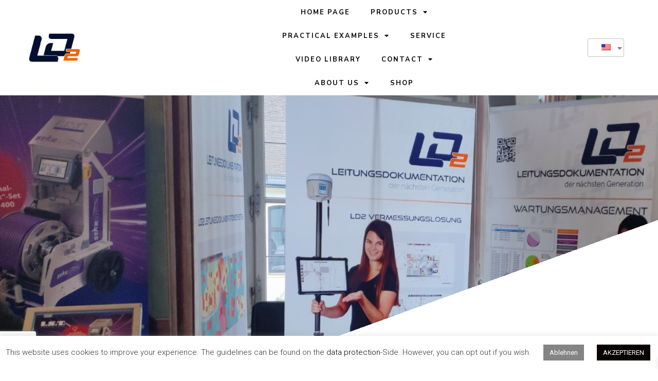

--- FILE ---
content_type: text/html; charset=UTF-8
request_url: https://ld2.at/it/oe-umwelttage-2022/
body_size: 18381
content:
<!doctype html><html lang="it-IT" prefix="og: https://ogp.me/ns#"><head><meta charset="UTF-8"><meta name="viewport" content="width=device-width, initial-scale=1"><link rel="profile" href="http://gmpg.org/xfn/11"><!-- <link media="all" href="https://ld2.at/wp-content/cache/autoptimize/css/autoptimize_fdcfba53877ed359ebb13751e4665947.css" rel="stylesheet"> -->
<link rel="stylesheet" type="text/css" href="//ld2.at/wp-content/cache/wpfc-minified/dq5osss9/fjkst.css" media="all"/><!-- <link media="only screen and (max-width: 768px)" href="https://ld2.at/wp-content/cache/autoptimize/css/autoptimize_541e2ced151704f4ff1844c6de47ec02.css" rel="stylesheet"> -->
<link rel="stylesheet" type="text/css" href="//ld2.at/wp-content/cache/wpfc-minified/g1ooafk2/fjkst.css" media="only screen and (max-width: 768px)"/><title>Giornate ambientali dell&#039;Alta Austria 12.-13.10.2022 - LD2</title><meta name="description" content="Quest&#039;anno si tengono a Zell an der Pram le 6° Giornate dell&#039;ambiente dell&#039;Alta Austria e noi ci siamo!"/><meta name="robots" content="index, follow, max-snippet:-1, max-video-preview:-1, max-image-preview:large"/><link rel="canonical" href="https://ld2.at/it/oe-umwelttage-2022/" /><meta property="og:locale" content="it_IT" /><meta property="og:type" content="article" /><meta property="og:title" content="Giornate ambientali dell&#039;Alta Austria 12.-13.10.2022 - LD2" /><meta property="og:description" content="Quest&#039;anno si tengono a Zell an der Pram le 6° Giornate dell&#039;ambiente dell&#039;Alta Austria e noi ci siamo!" /><meta property="og:url" content="https://ld2.at/it/oe-umwelttage-2022/" /><meta property="og:site_name" content="LD2" /><meta property="article:tag" content="austria" /><meta property="article:tag" content="messe" /><meta property="article:tag" content="messestand" /><meta property="article:tag" content="österreich" /><meta property="article:section" content="News" /><meta property="og:updated_time" content="2022-10-12T15:19:57+02:00" /><meta property="og:image" content="https://ld2.at/wp-content/uploads/2022/10/IMG_20221012_091048.jpg" /><meta property="og:image:secure_url" content="https://ld2.at/wp-content/uploads/2022/10/IMG_20221012_091048.jpg" /><meta property="og:image:width" content="1600" /><meta property="og:image:height" content="720" /><meta property="og:image:alt" content="upperaustria-event-2022" /><meta property="og:image:type" content="image/jpeg" /><meta property="article:published_time" content="2022-10-12T11:49:39+02:00" /><meta property="article:modified_time" content="2022-10-12T15:19:57+02:00" /><meta name="twitter:card" content="summary_large_image" /><meta name="twitter:title" content="Giornate ambientali dell&#039;Alta Austria 12.-13.10.2022 - LD2" /><meta name="twitter:description" content="Quest&#039;anno si tengono a Zell an der Pram le 6° Giornate dell&#039;ambiente dell&#039;Alta Austria e noi ci siamo!" /><meta name="twitter:image" content="https://ld2.at/wp-content/uploads/2022/10/IMG_20221012_091048.jpg" /><meta name="twitter:label1" content="Scritto da" /><meta name="twitter:data1" content="Tamara Martyniak" /><meta name="twitter:label2" content="Tempo di lettura" /><meta name="twitter:data2" content="Meno di un minuto" /> <script type="application/ld+json" class="rank-math-schema">{
"@context": "https:\/\/schema.org",
"@graph": [
{
"@type": "Organization",
"@id": "https:\/\/ld2.at\/it\/#organization",
"name": "LD2",
"url": "https:\/\/ld2.at\/it",
"logo": {
"@type": "ImageObject",
"@id": "https:\/\/ld2.at\/it\/#logo",
"url": "https:\/\/host34.ssl-net.net\/ld2_at\/wp-content\/uploads\/2020\/09\/LD2-small.png",
"contentUrl": "https:\/\/host34.ssl-net.net\/ld2_at\/wp-content\/uploads\/2020\/09\/LD2-small.png",
"caption": "LD2",
"inLanguage": "it-IT",
"width": "182",
"height": "100"
}
},
{
"@type": "WebSite",
"@id": "https:\/\/ld2.at\/it\/#website",
"url": "https:\/\/ld2.at\/it",
"name": "LD2",
"publisher": {
"@id": "https:\/\/ld2.at\/it\/#organization"
},
"inLanguage": "it-IT"
},
{
"@type": "ImageObject",
"@id": "https:\/\/ld2.at\/wp-content\/uploads\/2022\/10\/IMG_20221012_091048.jpg",
"url": "https:\/\/ld2.at\/wp-content\/uploads\/2022\/10\/IMG_20221012_091048.jpg",
"width": "1600",
"height": "720",
"caption": "upperaustria-event-2022",
"inLanguage": "it-IT"
},
{
"@type": "WebPage",
"@id": "https:\/\/ld2.at\/it\/oe-umwelttage-2022\/#webpage",
"url": "https:\/\/ld2.at\/it\/oe-umwelttage-2022\/",
"name": "Giornate ambientali dell&#039;Alta Austria 12.-13.10.2022 - LD2",
"datePublished": "2022-10-12T11:49:39+02:00",
"dateModified": "2022-10-12T15:19:57+02:00",
"isPartOf": {
"@id": "https:\/\/ld2.at\/it\/#website"
},
"primaryImageOfPage": {
"@id": "https:\/\/ld2.at\/wp-content\/uploads\/2022\/10\/IMG_20221012_091048.jpg"
},
"inLanguage": "it-IT"
},
{
"@type": "Person",
"@id": "https:\/\/ld2.at\/it\/author\/ld2admin\/",
"name": "Tamara Martyniak",
"url": "https:\/\/ld2.at\/it\/author\/ld2admin\/",
"image": {
"@type": "ImageObject",
"@id": "https:\/\/secure.gravatar.com\/avatar\/fb99e6e68a544aa6e7645d322f126e2f?s=96&amp;d=mm&amp;r=g",
"url": "https:\/\/secure.gravatar.com\/avatar\/fb99e6e68a544aa6e7645d322f126e2f?s=96&amp;d=mm&amp;r=g",
"caption": "Tamara Martyniak",
"inLanguage": "it-IT"
},
"worksFor": {
"@id": "https:\/\/ld2.at\/it\/#organization"
}
},
{
"@type": "BlogPosting",
"headline": "O\u00d6 Umwelttage 12.-13.10.2022 - LD2",
"keywords": "o\u00f6 umwelttage,zell an der pram,austria,ld2",
"datePublished": "2022-10-12T11:49:39+02:00",
"dateModified": "2022-10-12T15:19:57+02:00",
"articleSection": "Allgemein, News",
"author": {
"@id": "https:\/\/ld2.at\/it\/author\/ld2admin\/",
"name": "Tamara Martyniak"
},
"publisher": {
"@id": "https:\/\/ld2.at\/it\/#organization"
},
"description": "Quest&#039;anno si tengono a Zell an der Pram le 6\u00b0 Giornate dell&#039;ambiente dell&#039;Alta Austria e noi ci siamo!",
"name": "Giornate ambientali dell&#039;Alta Austria 12.-13.10.2022 - LD2",
"@id": "https:\/\/ld2.at\/it\/oe-umwelttage-2022\/#richSnippet",
"isPartOf": {
"@id": "https:\/\/ld2.at\/it\/oe-umwelttage-2022\/#webpage"
},
"image": {
"@id": "https:\/\/ld2.at\/wp-content\/uploads\/2022\/10\/IMG_20221012_091048.jpg"
},
"inLanguage": "it-IT",
"mainEntityOfPage": {
"@id": "https:\/\/ld2.at\/it\/oe-umwelttage-2022\/#webpage"
}
}
]
}</script> <link rel="alternate" type="application/rss+xml" title="LD2 &raquo; Feed" href="https://ld2.at/it/feed/" /><link rel="alternate" type="application/rss+xml" title="LD2 &raquo; Feed dei commenti" href="https://ld2.at/it/comments/feed/" /><link rel="alternate" type="application/rss+xml" title="LD2 &raquo; OÖ Umwelttage 12.-13.10.2022 Feed dei commenti" href="https://ld2.at/it/oe-umwelttage-2022/feed/" /> <style id='elementor-frontend-inline-css' type='text/css'>.elementor-350 .elementor-element.elementor-element-5927258:not(.elementor-motion-effects-element-type-background), .elementor-350 .elementor-element.elementor-element-5927258 > .elementor-motion-effects-container > .elementor-motion-effects-layer{background-image:url("https://ld2.at/wp-content/uploads/2022/10/IMG_20221012_091048.jpg");}</style><!-- <link rel='stylesheet' id='elementor-post-10-css'  href='https://ld2.at/wp-content/cache/autoptimize/css/autoptimize_single_f50ed85ce2bf2c68c2496a3407b2f329.css' type='text/css' media='all' /> --><!-- <link rel='stylesheet' id='elementor-post-75078-css'  href='https://ld2.at/wp-content/cache/autoptimize/css/autoptimize_single_6083837124b4099b805488985e94331e.css' type='text/css' media='all' /> --><!-- <link rel='stylesheet' id='elementor-post-403-css'  href='https://ld2.at/wp-content/cache/autoptimize/css/autoptimize_single_502a0139e90bced4895470c4fcd0ccaa.css' type='text/css' media='all' /> --><!-- <link rel='stylesheet' id='elementor-post-576-css'  href='https://ld2.at/wp-content/cache/autoptimize/css/autoptimize_single_20044d7ec166ab51be642b9cd2c7ddc3.css' type='text/css' media='all' /> --><!-- <link rel='stylesheet' id='elementor-post-350-css'  href='https://ld2.at/wp-content/cache/autoptimize/css/autoptimize_single_20d237029396990f80583ec9a651de31.css' type='text/css' media='all' /> -->
<link rel="stylesheet" type="text/css" href="//ld2.at/wp-content/cache/wpfc-minified/dh4l2r3a/fke50.css" media="all"/><link rel='stylesheet' id='google-fonts-1-css'  href='https://fonts.googleapis.com/css?family=Roboto%3A100%2C100italic%2C200%2C200italic%2C300%2C300italic%2C400%2C400italic%2C500%2C500italic%2C600%2C600italic%2C700%2C700italic%2C800%2C800italic%2C900%2C900italic%7CRoboto+Slab%3A100%2C100italic%2C200%2C200italic%2C300%2C300italic%2C400%2C400italic%2C500%2C500italic%2C600%2C600italic%2C700%2C700italic%2C800%2C800italic%2C900%2C900italic%7CNunito+Sans%3A100%2C100italic%2C200%2C200italic%2C300%2C300italic%2C400%2C400italic%2C500%2C500italic%2C600%2C600italic%2C700%2C700italic%2C800%2C800italic%2C900%2C900italic%7CRaleway%3A100%2C100italic%2C200%2C200italic%2C300%2C300italic%2C400%2C400italic%2C500%2C500italic%2C600%2C600italic%2C700%2C700italic%2C800%2C800italic%2C900%2C900italic%7COrbitron%3A100%2C100italic%2C200%2C200italic%2C300%2C300italic%2C400%2C400italic%2C500%2C500italic%2C600%2C600italic%2C700%2C700italic%2C800%2C800italic%2C900%2C900italic%7COpen+Sans%3A100%2C100italic%2C200%2C200italic%2C300%2C300italic%2C400%2C400italic%2C500%2C500italic%2C600%2C600italic%2C700%2C700italic%2C800%2C800italic%2C900%2C900italic&#038;display=auto&#038;ver=5.9.12' type='text/css' media='all' /><link rel="preconnect" href="https://fonts.gstatic.com/" crossorigin><script src='//ld2.at/wp-content/cache/wpfc-minified/k0ygfnhl/fjkst.js' type="text/javascript"></script>
<!-- <script type='text/javascript' src='https://ld2.at/wp-includes/js/jquery/jquery.min.js' id='jquery-core-js'></script> --> <script type='text/javascript' id='jquery-js-after'>var v = jQuery.fn.jquery;
if (v && parseInt(v) >= 3 && window.self === window.top) {
var readyList=[];
window.originalReadyMethod = jQuery.fn.ready;
jQuery.fn.ready = function(){
if(arguments.length && arguments.length > 0 && typeof arguments[0] === "function") {
readyList.push({"c": this, "a": arguments});
}
return window.originalReadyMethod.apply( this, arguments );
};
window.wpfReadyList = readyList;
}</script> <script type='text/javascript' id='cookie-law-info-js-extra'>var Cli_Data = {"nn_cookie_ids":[],"cookielist":[],"non_necessary_cookies":[],"ccpaEnabled":"","ccpaRegionBased":"","ccpaBarEnabled":"","strictlyEnabled":["necessary","obligatoire"],"ccpaType":"gdpr","js_blocking":"","custom_integration":"","triggerDomRefresh":"","secure_cookies":""};
var cli_cookiebar_settings = {"animate_speed_hide":"500","animate_speed_show":"500","background":"#FFF","border":"#b1a6a6c2","border_on":"","button_1_button_colour":"#0a0101","button_1_button_hover":"#080101","button_1_link_colour":"#fff","button_1_as_button":"1","button_1_new_win":"","button_2_button_colour":"#333","button_2_button_hover":"#292929","button_2_link_colour":"#444","button_2_as_button":"","button_2_hidebar":"","button_3_button_colour":"#848484","button_3_button_hover":"#6a6a6a","button_3_link_colour":"#fff","button_3_as_button":"1","button_3_new_win":"","button_4_button_colour":"#000","button_4_button_hover":"#000000","button_4_link_colour":"#333333","button_4_as_button":"","button_7_button_colour":"#61a229","button_7_button_hover":"#4e8221","button_7_link_colour":"#fff","button_7_as_button":"1","button_7_new_win":"","font_family":"inherit","header_fix":"","notify_animate_hide":"1","notify_animate_show":"","notify_div_id":"#cookie-law-info-bar","notify_position_horizontal":"right","notify_position_vertical":"bottom","scroll_close":"1","scroll_close_reload":"","accept_close_reload":"","reject_close_reload":"","showagain_tab":"","showagain_background":"#fff","showagain_border":"#000","showagain_div_id":"#cookie-law-info-again","showagain_x_position":"100px","text":"#333333","show_once_yn":"1","show_once":"10000","logging_on":"","as_popup":"","popup_overlay":"1","bar_heading_text":"","cookie_bar_as":"banner","popup_showagain_position":"bottom-right","widget_position":"left"};
var log_object = {"ajax_url":"https:\/\/ld2.at\/wp-admin\/admin-ajax.php"};</script> <script type='text/javascript' id='trp-language-cookie-js-extra'>var trp_language_cookie_data = {"abs_home":"https:\/\/ld2.at","url_slugs":{"de_DE_formal":"de","en_US":"en","it_IT":"it","sl_SI":"sl","es_ES":"es","fr_FR":"fr","hr":"hr","sv_SE":"sv","nb_NO":"nb","hu_HU":"hu"},"cookie_name":"trp_language","cookie_age":"30","cookie_path":"\/","default_language":"de_DE_formal","publish_languages":["de_DE_formal","en_US","it_IT","sl_SI","es_ES","fr_FR","hr","sv_SE","nb_NO","hu_HU"],"trp_ald_ajax_url":"https:\/\/ld2.at\/wp-content\/plugins\/tp-add-on-automatic-language-detection\/includes\/trp-ald-ajax.php","detection_method":"browser-ip","iso_codes":{"de_DE_formal":"de","en_US":"en","it_IT":"it","sl_SI":"sl","es_ES":"es","fr_FR":"fr","hr":"hr","sv_SE":"sv","nb_NO":"no","hu_HU":"hu"}};</script> <link rel="https://api.w.org/" href="https://ld2.at/it/wp-json/" /><link rel="alternate" type="application/json" href="https://ld2.at/it/wp-json/wp/v2/posts/75078" /><link rel="EditURI" type="application/rsd+xml" title="RSD" href="https://ld2.at/xmlrpc.php?rsd" /><link rel="wlwmanifest" type="application/wlwmanifest+xml" href="https://ld2.at/wp-includes/wlwmanifest.xml" /><meta name="generator" content="WordPress 5.9.12" /><link rel='shortlink' href='https://ld2.at/it/?p=75078' /><link rel="alternate" type="application/json+oembed" href="https://ld2.at/it/wp-json/oembed/1.0/embed?url=https%3A%2F%2Fld2.at%2Fit%2Foe-umwelttage-2022%2F" /><link rel="alternate" type="text/xml+oembed" href="https://ld2.at/it/wp-json/oembed/1.0/embed?url=https%3A%2F%2Fld2.at%2Fit%2Foe-umwelttage-2022%2F&#038;format=xml" />  <script async src="https://www.googletagmanager.com/gtag/js?id=G-CYW1KEVZKM"></script> <script>window.dataLayer = window.dataLayer || [];
function gtag(){dataLayer.push(arguments);}
gtag('js', new Date());
gtag('config', 'G-CYW1KEVZKM');</script> <link rel="alternate" hreflang="de-DE-formal" href="https://ld2.at/de/oe-umwelttage-2022/"/><link rel="alternate" hreflang="en-US" href="https://ld2.at/en/oe-umwelttage-2022/"/><link rel="alternate" hreflang="it-IT" href="https://ld2.at/it/oe-umwelttage-2022/"/><link rel="alternate" hreflang="sl-SI" href="https://ld2.at/sl/oe-umwelttage-2022/"/><link rel="alternate" hreflang="es-ES" href="https://ld2.at/es/oe-umwelttage-2022/"/><link rel="alternate" hreflang="fr-FR" href="https://ld2.at/fr/oe-umwelttage-2022/"/><link rel="alternate" hreflang="hr" href="https://ld2.at/hr/oe-umwelttage-2022/"/><link rel="alternate" hreflang="sv-SE" href="https://ld2.at/sv/oe-umwelttage-2022/"/><link rel="alternate" hreflang="nb-NO" href="https://ld2.at/nb/oe-umwelttage-2022/"/><link rel="alternate" hreflang="hu-HU" href="https://ld2.at/hu/oe-umwelttage-2022/"/><link rel="alternate" hreflang="de" href="https://ld2.at/de/oe-umwelttage-2022/"/><link rel="alternate" hreflang="en" href="https://ld2.at/en/oe-umwelttage-2022/"/><link rel="alternate" hreflang="it" href="https://ld2.at/it/oe-umwelttage-2022/"/><link rel="alternate" hreflang="sl" href="https://ld2.at/sl/oe-umwelttage-2022/"/><link rel="alternate" hreflang="es" href="https://ld2.at/es/oe-umwelttage-2022/"/><link rel="alternate" hreflang="fr" href="https://ld2.at/fr/oe-umwelttage-2022/"/><link rel="alternate" hreflang="sv" href="https://ld2.at/sv/oe-umwelttage-2022/"/><link rel="alternate" hreflang="nb" href="https://ld2.at/nb/oe-umwelttage-2022/"/><link rel="alternate" hreflang="hu" href="https://ld2.at/hu/oe-umwelttage-2022/"/><meta name="google-site-verification" content="bwHNxk8YHBtD7wK8yDjHy3LLK1Nta0vuVpH-rxMxekY" /> <noscript><style>.woocommerce-product-gallery{ opacity: 1 !important; }</style></noscript><meta name="generator" content="Elementor 3.11.5; settings: css_print_method-external, google_font-enabled, font_display-auto"><link rel="icon" href="https://ld2.at/wp-content/uploads/2020/09/LD2-small-100x100.png" sizes="32x32" /><link rel="icon" href="https://ld2.at/wp-content/uploads/2020/09/LD2-small.png" sizes="192x192" /><link rel="apple-touch-icon" href="https://ld2.at/wp-content/uploads/2020/09/LD2-small.png" /><meta name="msapplication-TileImage" content="https://ld2.at/wp-content/uploads/2020/09/LD2-small.png" />  <script async src="https://www.googletagmanager.com/gtag/js?id=AW-10967104128"></script> <script>window.dataLayer = window.dataLayer || [];
function gtag() { dataLayer.push(arguments); }
gtag('js', new Date());
gtag('set', 'developer_id.dOGY3NW', true);
gtag('config', 'AW-10967104128', {
'groups': 'GLA',
'send_page_view': false
});</script> </head><body class="post-template-default single single-post postid-75078 single-format-standard wp-custom-logo theme-hello-elementor woocommerce-no-js translatepress-it_IT elementor-default elementor-kit-10 elementor-page elementor-page-75078 elementor-page-350"> <script>const pointer = document.createElement("div")
pointer.id = "pointer-dot"
const ring = document.createElement("div")
ring.id = "pointer-ring"
document.body.insertBefore(pointer, document.body.children[0])
document.body.insertBefore(ring, document.body.children[0])
let mouseX = -100
let mouseY = -100
let ringX = -100
let ringY = -100
let isHover = false
let mouseDown = false
const init_pointer = (options) => {
window.onmousemove = (mouse) => {
mouseX = mouse.clientX
mouseY = mouse.clientY
}
window.onmousedown = (mouse) => {
mouseDown = true
}
window.onmouseup = (mouse) => {
mouseDown = false
}
const trace = (a, b, n) => {
return (1 - n) * a + n * b;
}
window["trace"] = trace
const getOption = (option) => {
let defaultObj = {
pointerColor: "black",
ringSize: 15,
ringClickSize: (options["ringSize"] || 15) - 5,
}
if (options[option] == undefined) {
return defaultObj[option]
} else {
return options[option]
}
}
const render = () => {
ringX = trace(ringX, mouseX, 0.2)
ringY = trace(ringY, mouseY, 0.2)
if (document.querySelector(".p-action-click:hover")) {
pointer.style.borderColor = getOption("pointerColor")
isHover = true
} else {
pointer.style.borderColor = "#D17527"
pointer.style.backgroundColor = "#D17527"
isHover = false
}
if (document.querySelector(".p-action-click:hover")) {
ring.style.width = "100px"
ring.style.height = "100px"
ring.style.border = "1px solid #D17527"
ring.style.backgroundColor = "white"
ring.style.marginLeft = "-38px"
ring.style.marginTop = "-38px"
ring.style.animation = "none"
ring.style.mixBlendMode = "difference"
isHover = true
} else {
ring.style.backgroundColor = "transparent"
ring.style.border = "1px solid black"
ring.style.width = "unset"
ring.style.height = "unset"
ring.style.marginLeft = "-5px"
ring.style.marginTop = "-6px"
ring.style.mixBlendMode = "unset"
ring.style.animation = "ringi 25s ease-in-out infinite"
isHover = false
}
ring.style.borderColor = "#D17527"
if (mouseDown) {
ring.style.padding = getOption("ringClickSize") + "px"
} else {
ring.style.padding = getOption("ringSize") + "px"
}
pointer.style.transform = `translate(${mouseX}px, ${mouseY}px)`
ring.style.transform = `translate(${ringX - (mouseDown ? getOption("ringClickSize") : getOption("ringSize"))}px, ${ringY - (mouseDown ? getOption("ringClickSize") : getOption("ringSize"))}px)`
requestAnimationFrame(render)
}
requestAnimationFrame(render)
}
init_pointer({
pointerColor: "#D17527",
ringSize: 10,
ringClickSize: 10
})</script> <svg xmlns="http://www.w3.org/2000/svg" viewbox="0 0 0 0" width="0" height="0" focusable="false" role="none" style="visibility: hidden; position: absolute; left: -9999px; overflow: hidden;" ><defs><filter id="wp-duotone-dark-grayscale"><fecolormatrix color-interpolation-filters="sRGB" type="matrix" values=" .299 .587 .114 0 0 .299 .587 .114 0 0 .299 .587 .114 0 0 .299 .587 .114 0 0 " /><fecomponenttransfer color-interpolation-filters="sRGB" ><fefuncr type="table" tablevalues="0 0.49803921568627" /><fefuncg type="table" tablevalues="0 0.49803921568627" /><fefuncb type="table" tablevalues="0 0.49803921568627" /><fefunca type="table" tablevalues="1 1" /></fecomponenttransfer><fecomposite in2="SourceGraphic" operator="in" /></filter></defs></svg><svg xmlns="http://www.w3.org/2000/svg" viewbox="0 0 0 0" width="0" height="0" focusable="false" role="none" style="visibility: hidden; position: absolute; left: -9999px; overflow: hidden;" ><defs><filter id="wp-duotone-grayscale"><fecolormatrix color-interpolation-filters="sRGB" type="matrix" values=" .299 .587 .114 0 0 .299 .587 .114 0 0 .299 .587 .114 0 0 .299 .587 .114 0 0 " /><fecomponenttransfer color-interpolation-filters="sRGB" ><fefuncr type="table" tablevalues="0 1" /><fefuncg type="table" tablevalues="0 1" /><fefuncb type="table" tablevalues="0 1" /><fefunca type="table" tablevalues="1 1" /></fecomponenttransfer><fecomposite in2="SourceGraphic" operator="in" /></filter></defs></svg><svg xmlns="http://www.w3.org/2000/svg" viewbox="0 0 0 0" width="0" height="0" focusable="false" role="none" style="visibility: hidden; position: absolute; left: -9999px; overflow: hidden;" ><defs><filter id="wp-duotone-purple-yellow"><fecolormatrix color-interpolation-filters="sRGB" type="matrix" values=" .299 .587 .114 0 0 .299 .587 .114 0 0 .299 .587 .114 0 0 .299 .587 .114 0 0 " /><fecomponenttransfer color-interpolation-filters="sRGB" ><fefuncr type="table" tablevalues="0.54901960784314 0.98823529411765" /><fefuncg type="table" tablevalues="0 1" /><fefuncb type="table" tablevalues="0.71764705882353 0.25490196078431" /><fefunca type="table" tablevalues="1 1" /></fecomponenttransfer><fecomposite in2="SourceGraphic" operator="in" /></filter></defs></svg><svg xmlns="http://www.w3.org/2000/svg" viewbox="0 0 0 0" width="0" height="0" focusable="false" role="none" style="visibility: hidden; position: absolute; left: -9999px; overflow: hidden;" ><defs><filter id="wp-duotone-blue-red"><fecolormatrix color-interpolation-filters="sRGB" type="matrix" values=" .299 .587 .114 0 0 .299 .587 .114 0 0 .299 .587 .114 0 0 .299 .587 .114 0 0 " /><fecomponenttransfer color-interpolation-filters="sRGB" ><fefuncr type="table" tablevalues="0 1" /><fefuncg type="table" tablevalues="0 0.27843137254902" /><fefuncb type="table" tablevalues="0.5921568627451 0.27843137254902" /><fefunca type="table" tablevalues="1 1" /></fecomponenttransfer><fecomposite in2="SourceGraphic" operator="in" /></filter></defs></svg><svg xmlns="http://www.w3.org/2000/svg" viewbox="0 0 0 0" width="0" height="0" focusable="false" role="none" style="visibility: hidden; position: absolute; left: -9999px; overflow: hidden;" ><defs><filter id="wp-duotone-midnight"><fecolormatrix color-interpolation-filters="sRGB" type="matrix" values=" .299 .587 .114 0 0 .299 .587 .114 0 0 .299 .587 .114 0 0 .299 .587 .114 0 0 " /><fecomponenttransfer color-interpolation-filters="sRGB" ><fefuncr type="table" tablevalues="0 0" /><fefuncg type="table" tablevalues="0 0.64705882352941" /><fefuncb type="table" tablevalues="0 1" /><fefunca type="table" tablevalues="1 1" /></fecomponenttransfer><fecomposite in2="SourceGraphic" operator="in" /></filter></defs></svg><svg xmlns="http://www.w3.org/2000/svg" viewbox="0 0 0 0" width="0" height="0" focusable="false" role="none" style="visibility: hidden; position: absolute; left: -9999px; overflow: hidden;" ><defs><filter id="wp-duotone-magenta-yellow"><fecolormatrix color-interpolation-filters="sRGB" type="matrix" values=" .299 .587 .114 0 0 .299 .587 .114 0 0 .299 .587 .114 0 0 .299 .587 .114 0 0 " /><fecomponenttransfer color-interpolation-filters="sRGB" ><fefuncr type="table" tablevalues="0.78039215686275 1" /><fefuncg type="table" tablevalues="0 0.94901960784314" /><fefuncb type="table" tablevalues="0.35294117647059 0.47058823529412" /><fefunca type="table" tablevalues="1 1" /></fecomponenttransfer><fecomposite in2="SourceGraphic" operator="in" /></filter></defs></svg><svg xmlns="http://www.w3.org/2000/svg" viewbox="0 0 0 0" width="0" height="0" focusable="false" role="none" style="visibility: hidden; position: absolute; left: -9999px; overflow: hidden;" ><defs><filter id="wp-duotone-purple-green"><fecolormatrix color-interpolation-filters="sRGB" type="matrix" values=" .299 .587 .114 0 0 .299 .587 .114 0 0 .299 .587 .114 0 0 .299 .587 .114 0 0 " /><fecomponenttransfer color-interpolation-filters="sRGB" ><fefuncr type="table" tablevalues="0.65098039215686 0.40392156862745" /><fefuncg type="table" tablevalues="0 1" /><fefuncb type="table" tablevalues="0.44705882352941 0.4" /><fefunca type="table" tablevalues="1 1" /></fecomponenttransfer><fecomposite in2="SourceGraphic" operator="in" /></filter></defs></svg><svg xmlns="http://www.w3.org/2000/svg" viewbox="0 0 0 0" width="0" height="0" focusable="false" role="none" style="visibility: hidden; position: absolute; left: -9999px; overflow: hidden;" ><defs><filter id="wp-duotone-blue-orange"><fecolormatrix color-interpolation-filters="sRGB" type="matrix" values=" .299 .587 .114 0 0 .299 .587 .114 0 0 .299 .587 .114 0 0 .299 .587 .114 0 0 " /><fecomponenttransfer color-interpolation-filters="sRGB" ><fefuncr type="table" tablevalues="0.098039215686275 1" /><fefuncg type="table" tablevalues="0 0.66274509803922" /><fefuncb type="table" tablevalues="0.84705882352941 0.41960784313725" /><fefunca type="table" tablevalues="1 1" /></fecomponenttransfer><fecomposite in2="SourceGraphic" operator="in" /></filter></defs></svg><script type="text/javascript">gtag("event", "page_view", {send_to: "GLA"});</script> <div data-elementor-type="header" data-elementor-id="403" class="elementor elementor-403 elementor-location-header"><div class="elementor-section-wrap"><section class="elementor-section elementor-top-section elementor-element elementor-element-4b4e72e elementor-section-boxed elementor-section-height-default elementor-section-height-default" data-id="4b4e72e" data-element_type="section"><div class="elementor-container elementor-column-gap-default"><div class="elementor-row"><div class="elementor-column elementor-col-100 elementor-top-column elementor-element elementor-element-d0333d7" data-id="d0333d7" data-element_type="column"><div class="elementor-column-wrap"><div class="elementor-widget-wrap"></div></div></div></div></div></section><section class="elementor-section elementor-top-section elementor-element elementor-element-19c71b9 elementor-section-content-middle elementor-section-stretched elementor-section-full_width head elementor-section-height-default elementor-section-height-default" data-id="19c71b9" data-element_type="section" data-settings="{&quot;stretch_section&quot;:&quot;section-stretched&quot;,&quot;sticky&quot;:&quot;top&quot;,&quot;sticky_on&quot;:[&quot;desktop&quot;,&quot;tablet&quot;,&quot;mobile&quot;],&quot;sticky_offset&quot;:0,&quot;sticky_effects_offset&quot;:0}"><div class="elementor-container elementor-column-gap-no"><div class="elementor-row"><div class="elementor-column elementor-col-33 elementor-top-column elementor-element elementor-element-ab07244" data-id="ab07244" data-element_type="column"><div class="elementor-column-wrap elementor-element-populated"><div class="elementor-widget-wrap"><div class="elementor-element elementor-element-3a57d71 elementor-widget elementor-widget-image" data-id="3a57d71" data-element_type="widget" data-widget_type="image.default"><div class="elementor-widget-container"><div class="elementor-image"> <img width="516" height="285" src="https://ld2.at/wp-content/uploads/2020/07/LD2-uai-516x285-1.png" class="attachment-large size-large wp-image-35" alt="" loading="lazy" srcset="https://ld2.at/wp-content/uploads/2020/07/LD2-uai-516x285-1.png 516w, https://ld2.at/wp-content/uploads/2020/07/LD2-uai-516x285-1-300x166.png 300w" sizes="(max-width: 516px) 100vw, 516px" /></div></div></div></div></div></div><div class="elementor-column elementor-col-33 elementor-top-column elementor-element elementor-element-51d52f8" data-id="51d52f8" data-element_type="column"><div class="elementor-column-wrap elementor-element-populated"><div class="elementor-widget-wrap"><div class="elementor-element elementor-element-2cfc8e9 elementor-nav-menu__align-center elementor-nav-menu--stretch elementor-nav-menu--dropdown-tablet elementor-nav-menu__text-align-aside elementor-nav-menu--toggle elementor-nav-menu--burger elementor-widget elementor-widget-nav-menu" data-id="2cfc8e9" data-element_type="widget" data-settings="{&quot;full_width&quot;:&quot;stretch&quot;,&quot;layout&quot;:&quot;horizontal&quot;,&quot;submenu_icon&quot;:{&quot;value&quot;:&quot;&lt;i class=\&quot;fas fa-caret-down\&quot;&gt;&lt;\/i&gt;&quot;,&quot;library&quot;:&quot;fa-solid&quot;},&quot;toggle&quot;:&quot;burger&quot;}" data-widget_type="nav-menu.default"><div class="elementor-widget-container"><nav class="elementor-nav-menu--main elementor-nav-menu__container elementor-nav-menu--layout-horizontal e--pointer-none"><ul id="menu-1-2cfc8e9" class="elementor-nav-menu"><li class="menu-item menu-item-type-custom menu-item-object-custom menu-item-74764"><a href="https://ld2.at/it/" class="elementor-item">Pagina iniziale</a></li><li class="menu-item menu-item-type-post_type menu-item-object-page menu-item-has-children menu-item-73452"><a href="https://ld2.at/it/produkte/" class="elementor-item">Prodotti</a><ul class="sub-menu elementor-nav-menu--dropdown"><li class="menu-item menu-item-type-post_type menu-item-object-post menu-item-417"><a href="https://ld2.at/it/ld2-gnss-vermessungssoftware/" class="elementor-sub-item">Software di rilevamento GNSS LD2</a></li><li class="menu-item menu-item-type-post_type menu-item-object-post menu-item-454"><a href="https://ld2.at/it/ld2-gis/" class="elementor-sub-item">LD2 GIS</a></li><li class="menu-item menu-item-type-post_type menu-item-object-post menu-item-453"><a href="https://ld2.at/it/ld2-wartungs-und-aufgabenmanagement/" class="elementor-sub-item">Manutenzione LD2 e gestione delle attività</a></li><li class="menu-item menu-item-type-post_type menu-item-object-post menu-item-494"><a href="https://ld2.at/it/ld2-glasfaserverwaltung/" class="elementor-sub-item">Gestione della fibra LD2</a></li><li class="menu-item menu-item-type-post_type menu-item-object-post menu-item-493"><a href="https://ld2.at/it/ld2-zaehlerwechsel-zaehlerablesung/" class="elementor-sub-item">Sostituzione contatore LD2 / lettura contatore</a></li><li class="menu-item menu-item-type-post_type menu-item-object-post menu-item-74760"><a href="https://ld2.at/it/ld2-digitaler-bauantrag-verwaltung/" class="elementor-sub-item">Applicazione / amministrazione di pianificazione digitale LD2</a></li><li class="menu-item menu-item-type-post_type menu-item-object-post menu-item-492"><a href="https://ld2.at/it/ld2-schnittstellen/" class="elementor-sub-item">Interfacce LD2</a></li><li class="menu-item menu-item-type-post_type menu-item-object-post menu-item-491"><a href="https://ld2.at/it/stonex-hardware/" class="elementor-sub-item">Hardware</a></li></ul></li><li class="menu-item menu-item-type-post_type menu-item-object-page menu-item-has-children menu-item-521"><a href="https://ld2.at/it/praxisbeispiele/" class="elementor-item">Esempi pratici</a><ul class="sub-menu elementor-nav-menu--dropdown"><li class="menu-item menu-item-type-post_type menu-item-object-post menu-item-522"><a href="https://ld2.at/it/gis-projekt/" class="elementor-sub-item">Progetto GIS</a></li><li class="menu-item menu-item-type-post_type menu-item-object-post menu-item-523"><a href="https://ld2.at/it/hydrantenueberpruefung/" class="elementor-sub-item">Controllo idrante</a></li></ul></li><li class="menu-item menu-item-type-post_type menu-item-object-page menu-item-73673"><a href="https://ld2.at/it/service/" class="elementor-item">servizio</a></li><li class="menu-item menu-item-type-post_type menu-item-object-page menu-item-73626"><a href="https://ld2.at/it/videothek/" class="elementor-item">Libreria video</a></li><li class="menu-item menu-item-type-post_type menu-item-object-page menu-item-has-children menu-item-415"><a href="https://ld2.at/it/kontakt/" class="elementor-item">Contatto</a><ul class="sub-menu elementor-nav-menu--dropdown"><li class="menu-item menu-item-type-custom menu-item-object-custom menu-item-75562"><a href="https://intern.ld2.at/anmeldung.html?ort=Webseite" class="elementor-sub-item">Newsletter</a></li><li class="menu-item menu-item-type-post_type menu-item-object-page menu-item-419"><a href="https://ld2.at/it/kontakt/" class="elementor-sub-item">Contatto</a></li><li class="menu-item menu-item-type-post_type menu-item-object-page menu-item-74176"><a href="https://ld2.at/it/kontakt/veranstaltungen/" class="elementor-sub-item">Eventi</a></li></ul></li><li class="menu-item menu-item-type-post_type menu-item-object-page menu-item-has-children menu-item-416"><a href="https://ld2.at/it/ueber-uns/" class="elementor-item">riguardo a noi</a><ul class="sub-menu elementor-nav-menu--dropdown"><li class="menu-item menu-item-type-post_type menu-item-object-page menu-item-73628"><a href="https://ld2.at/it/ueber-uns/" class="elementor-sub-item">riguardo a noi</a></li><li class="menu-item menu-item-type-post_type menu-item-object-page menu-item-73435"><a href="https://ld2.at/it/news/" class="elementor-sub-item">notizia</a></li><li class="menu-item menu-item-type-post_type menu-item-object-page menu-item-414"><a href="https://ld2.at/it/jobs/" class="elementor-sub-item">Lavori</a></li></ul></li><li class="menu-item menu-item-type-post_type menu-item-object-page menu-item-73508"><a href="https://ld2.at/it/shop/" class="elementor-item">Negozio</a></li></ul></nav><div class="elementor-menu-toggle" role="button" tabindex="0" aria-label="Commuta menu" aria-expanded="false" data-no-translation-aria-label=""> <i aria-hidden="true" role="presentation" class="elementor-menu-toggle__icon--open eicon-menu-bar"></i><i aria-hidden="true" role="presentation" class="elementor-menu-toggle__icon--close eicon-close"></i> <span class="elementor-screen-only" data-no-translation="" data-trp-gettext="">Menù</span></div><nav class="elementor-nav-menu--dropdown elementor-nav-menu__container" aria-hidden="true"><ul id="menu-2-2cfc8e9" class="elementor-nav-menu"><li class="menu-item menu-item-type-custom menu-item-object-custom menu-item-74764"><a href="https://ld2.at/it/" class="elementor-item" tabindex="-1">Pagina iniziale</a></li><li class="menu-item menu-item-type-post_type menu-item-object-page menu-item-has-children menu-item-73452"><a href="https://ld2.at/it/produkte/" class="elementor-item" tabindex="-1">Prodotti</a><ul class="sub-menu elementor-nav-menu--dropdown"><li class="menu-item menu-item-type-post_type menu-item-object-post menu-item-417"><a href="https://ld2.at/it/ld2-gnss-vermessungssoftware/" class="elementor-sub-item" tabindex="-1">Software di rilevamento GNSS LD2</a></li><li class="menu-item menu-item-type-post_type menu-item-object-post menu-item-454"><a href="https://ld2.at/it/ld2-gis/" class="elementor-sub-item" tabindex="-1">LD2 GIS</a></li><li class="menu-item menu-item-type-post_type menu-item-object-post menu-item-453"><a href="https://ld2.at/it/ld2-wartungs-und-aufgabenmanagement/" class="elementor-sub-item" tabindex="-1">Manutenzione LD2 e gestione delle attività</a></li><li class="menu-item menu-item-type-post_type menu-item-object-post menu-item-494"><a href="https://ld2.at/it/ld2-glasfaserverwaltung/" class="elementor-sub-item" tabindex="-1">Gestione della fibra LD2</a></li><li class="menu-item menu-item-type-post_type menu-item-object-post menu-item-493"><a href="https://ld2.at/it/ld2-zaehlerwechsel-zaehlerablesung/" class="elementor-sub-item" tabindex="-1">Sostituzione contatore LD2 / lettura contatore</a></li><li class="menu-item menu-item-type-post_type menu-item-object-post menu-item-74760"><a href="https://ld2.at/it/ld2-digitaler-bauantrag-verwaltung/" class="elementor-sub-item" tabindex="-1">Applicazione / amministrazione di pianificazione digitale LD2</a></li><li class="menu-item menu-item-type-post_type menu-item-object-post menu-item-492"><a href="https://ld2.at/it/ld2-schnittstellen/" class="elementor-sub-item" tabindex="-1">Interfacce LD2</a></li><li class="menu-item menu-item-type-post_type menu-item-object-post menu-item-491"><a href="https://ld2.at/it/stonex-hardware/" class="elementor-sub-item" tabindex="-1">Hardware</a></li></ul></li><li class="menu-item menu-item-type-post_type menu-item-object-page menu-item-has-children menu-item-521"><a href="https://ld2.at/it/praxisbeispiele/" class="elementor-item" tabindex="-1">Esempi pratici</a><ul class="sub-menu elementor-nav-menu--dropdown"><li class="menu-item menu-item-type-post_type menu-item-object-post menu-item-522"><a href="https://ld2.at/it/gis-projekt/" class="elementor-sub-item" tabindex="-1">Progetto GIS</a></li><li class="menu-item menu-item-type-post_type menu-item-object-post menu-item-523"><a href="https://ld2.at/it/hydrantenueberpruefung/" class="elementor-sub-item" tabindex="-1">Controllo idrante</a></li></ul></li><li class="menu-item menu-item-type-post_type menu-item-object-page menu-item-73673"><a href="https://ld2.at/it/service/" class="elementor-item" tabindex="-1">servizio</a></li><li class="menu-item menu-item-type-post_type menu-item-object-page menu-item-73626"><a href="https://ld2.at/it/videothek/" class="elementor-item" tabindex="-1">Libreria video</a></li><li class="menu-item menu-item-type-post_type menu-item-object-page menu-item-has-children menu-item-415"><a href="https://ld2.at/it/kontakt/" class="elementor-item" tabindex="-1">Contatto</a><ul class="sub-menu elementor-nav-menu--dropdown"><li class="menu-item menu-item-type-custom menu-item-object-custom menu-item-75562"><a href="https://intern.ld2.at/anmeldung.html?ort=Webseite" class="elementor-sub-item" tabindex="-1">Newsletter</a></li><li class="menu-item menu-item-type-post_type menu-item-object-page menu-item-419"><a href="https://ld2.at/it/kontakt/" class="elementor-sub-item" tabindex="-1">Contatto</a></li><li class="menu-item menu-item-type-post_type menu-item-object-page menu-item-74176"><a href="https://ld2.at/it/kontakt/veranstaltungen/" class="elementor-sub-item" tabindex="-1">Eventi</a></li></ul></li><li class="menu-item menu-item-type-post_type menu-item-object-page menu-item-has-children menu-item-416"><a href="https://ld2.at/it/ueber-uns/" class="elementor-item" tabindex="-1">riguardo a noi</a><ul class="sub-menu elementor-nav-menu--dropdown"><li class="menu-item menu-item-type-post_type menu-item-object-page menu-item-73628"><a href="https://ld2.at/it/ueber-uns/" class="elementor-sub-item" tabindex="-1">riguardo a noi</a></li><li class="menu-item menu-item-type-post_type menu-item-object-page menu-item-73435"><a href="https://ld2.at/it/news/" class="elementor-sub-item" tabindex="-1">notizia</a></li><li class="menu-item menu-item-type-post_type menu-item-object-page menu-item-414"><a href="https://ld2.at/it/jobs/" class="elementor-sub-item" tabindex="-1">Lavori</a></li></ul></li><li class="menu-item menu-item-type-post_type menu-item-object-page menu-item-73508"><a href="https://ld2.at/it/shop/" class="elementor-item" tabindex="-1">Negozio</a></li></ul></nav></div></div></div></div></div><div class="elementor-column elementor-col-33 elementor-top-column elementor-element elementor-element-0f2a8b0" data-id="0f2a8b0" data-element_type="column"><div class="elementor-column-wrap elementor-element-populated"><div class="elementor-widget-wrap"><div class="elementor-element elementor-element-b1c3dca elementor-widget elementor-widget-shortcode" data-id="b1c3dca" data-element_type="widget" data-widget_type="shortcode.default"><div class="elementor-widget-container"><div class="elementor-shortcode"><div class="trp_language_switcher_shortcode"><div class="trp-language-switcher trp-language-switcher-container" data-no-translation><div class="trp-ls-shortcode-current-language"> <a href="#" class="trp-ls-shortcode-disabled-language trp-ls-disabled-language" title="Italiano" onclick="event.preventDefault()"> <img class="trp-flag-image" src="https://ld2.at/wp-content/plugins/translatepress-multilingual/assets/images/flags/it_IT.png" width="18" height="12" alt="it_IT" title="Italiano"> </a></div><div class="trp-ls-shortcode-language"> <a href="#" class="trp-ls-shortcode-disabled-language trp-ls-disabled-language"  title="Italiano" onclick="event.preventDefault()"> <img class="trp-flag-image" src="https://ld2.at/wp-content/plugins/translatepress-multilingual/assets/images/flags/it_IT.png" width="18" height="12" alt="it_IT" title="Italiano"> </a> <a href="https://ld2.at/de/oe-umwelttage-2022/" title="Deutsch (Sie)"> <img class="trp-flag-image" src="https://ld2.at/wp-content/plugins/translatepress-multilingual/assets/images/flags/de_DE_formal.png" width="18" height="12" alt="de_DE_formal" title="Deutsch (Sie)"> </a> <a href="https://ld2.at/en/oe-umwelttage-2022/" title="English"> <img class="trp-flag-image" src="https://ld2.at/wp-content/plugins/translatepress-multilingual/assets/images/flags/en_US.png" width="18" height="12" alt="en_US" title="English"> </a> <a href="https://ld2.at/sl/oe-umwelttage-2022/" title="Slovenščina"> <img class="trp-flag-image" src="https://ld2.at/wp-content/plugins/translatepress-multilingual/assets/images/flags/sl_SI.png" width="18" height="12" alt="sl_SI" title="Slovenščina"> </a> <a href="https://ld2.at/es/oe-umwelttage-2022/" title="Español"> <img class="trp-flag-image" src="https://ld2.at/wp-content/plugins/translatepress-multilingual/assets/images/flags/es_ES.png" width="18" height="12" alt="es_ES" title="Español"> </a> <a href="https://ld2.at/fr/oe-umwelttage-2022/" title="Français"> <img class="trp-flag-image" src="https://ld2.at/wp-content/plugins/translatepress-multilingual/assets/images/flags/fr_FR.png" width="18" height="12" alt="fr_FR" title="Français"> </a> <a href="https://ld2.at/hr/oe-umwelttage-2022/" title="Hrvatski"> <img class="trp-flag-image" src="https://ld2.at/wp-content/plugins/translatepress-multilingual/assets/images/flags/hr.png" width="18" height="12" alt="hr" title="Hrvatski"> </a> <a href="https://ld2.at/sv/oe-umwelttage-2022/" title="Svenska"> <img class="trp-flag-image" src="https://ld2.at/wp-content/plugins/translatepress-multilingual/assets/images/flags/sv_SE.png" width="18" height="12" alt="sv_SE" title="Svenska"> </a> <a href="https://ld2.at/nb/oe-umwelttage-2022/" title="Norsk bokmål"> <img class="trp-flag-image" src="https://ld2.at/wp-content/plugins/translatepress-multilingual/assets/images/flags/nb_NO.png" width="18" height="12" alt="nb_NO" title="Norsk bokmål"> </a> <a href="https://ld2.at/hu/oe-umwelttage-2022/" title="Magyar"> <img class="trp-flag-image" src="https://ld2.at/wp-content/plugins/translatepress-multilingual/assets/images/flags/hu_HU.png" width="18" height="12" alt="hu_HU" title="Magyar"> </a></div> <script type="application/javascript">// need to have the same with set from JS on both divs. Otherwise it can push stuff around in HTML
var trp_ls_shortcodes = document.querySelectorAll('.trp_language_switcher_shortcode .trp-language-switcher');
if ( trp_ls_shortcodes.length > 0) {
// get the last language switcher added
var trp_el = trp_ls_shortcodes[trp_ls_shortcodes.length - 1];
var trp_shortcode_language_item = trp_el.querySelector( '.trp-ls-shortcode-language' )
// set width
var trp_ls_shortcode_width                                               = trp_shortcode_language_item.offsetWidth + 16;
trp_shortcode_language_item.style.width                                  = trp_ls_shortcode_width + 'px';
trp_el.querySelector( '.trp-ls-shortcode-current-language' ).style.width = trp_ls_shortcode_width + 'px';
// We're putting this on display: none after we have its width.
trp_shortcode_language_item.style.display = 'none';
}</script> </div></div></div></div></div></div></div></div></div></div></section></div></div><div data-elementor-type="single" data-elementor-id="350" class="elementor elementor-350 elementor-location-single post-75078 post type-post status-publish format-standard has-post-thumbnail hentry category-news category-allgemein tag-austria tag-messe tag-messestand tag-oesterreich"><div class="elementor-section-wrap"><section class="elementor-section elementor-top-section elementor-element elementor-element-5927258 elementor-section-height-min-height elementor-section-boxed elementor-section-height-default elementor-section-items-middle" data-id="5927258" data-element_type="section" data-settings="{&quot;background_background&quot;:&quot;classic&quot;,&quot;background_motion_fx_motion_fx_scrolling&quot;:&quot;yes&quot;,&quot;background_motion_fx_translateY_effect&quot;:&quot;yes&quot;,&quot;background_motion_fx_translateY_speed&quot;:{&quot;unit&quot;:&quot;px&quot;,&quot;size&quot;:4,&quot;sizes&quot;:[]},&quot;background_motion_fx_translateY_affectedRange&quot;:{&quot;unit&quot;:&quot;%&quot;,&quot;size&quot;:&quot;&quot;,&quot;sizes&quot;:{&quot;start&quot;:0,&quot;end&quot;:100}},&quot;background_motion_fx_devices&quot;:[&quot;desktop&quot;,&quot;tablet&quot;,&quot;mobile&quot;]}"><div class="elementor-background-overlay"></div><div class="elementor-container elementor-column-gap-default"><div class="elementor-row"><div class="elementor-column elementor-col-100 elementor-top-column elementor-element elementor-element-ead0f24" data-id="ead0f24" data-element_type="column"><div class="elementor-column-wrap"><div class="elementor-widget-wrap"></div></div></div></div></div></section><section class="elementor-section elementor-top-section elementor-element elementor-element-78bdabe8 elementor-section-boxed elementor-section-height-default elementor-section-height-default" data-id="78bdabe8" data-element_type="section" data-settings="{&quot;background_background&quot;:&quot;classic&quot;}"><div class="elementor-container elementor-column-gap-default"><div class="elementor-row"><div class="elementor-column elementor-col-100 elementor-top-column elementor-element elementor-element-46b4fd86" data-id="46b4fd86" data-element_type="column" data-settings="{&quot;background_background&quot;:&quot;classic&quot;}"><div class="elementor-column-wrap elementor-element-populated"><div class="elementor-widget-wrap"><div class="elementor-element elementor-element-f3f1afb elementor-widget elementor-widget-image" data-id="f3f1afb" data-element_type="widget" data-widget_type="image.default"><div class="elementor-widget-container"><div class="elementor-image"> <img width="516" height="285" src="https://ld2.at/wp-content/uploads/2020/07/LD2-uai-516x285-1.png" class="attachment-large size-large wp-image-35" alt="" loading="lazy" srcset="https://ld2.at/wp-content/uploads/2020/07/LD2-uai-516x285-1.png 516w, https://ld2.at/wp-content/uploads/2020/07/LD2-uai-516x285-1-300x166.png 300w" sizes="(max-width: 516px) 100vw, 516px" /></div></div></div><div class="elementor-element elementor-element-7dcf6e34 elementor-widget elementor-widget-theme-post-title elementor-page-title elementor-widget-heading" data-id="7dcf6e34" data-element_type="widget" data-widget_type="theme-post-title.default"><div class="elementor-widget-container"><h1 class="elementor-heading-title elementor-size-default">Giornate dell&#039;ambiente dell&#039;Alta Austria 12.-13.10.2022</h1></div></div><div class="elementor-element elementor-element-6809186f elementor-widget elementor-widget-theme-post-content" data-id="6809186f" data-element_type="widget" data-widget_type="theme-post-content.default"><div class="elementor-widget-container"> <div data-elementor-type="wp-post" data-elementor-id="75078" class="elementor elementor-75078"><div class="elementor-inner"><div class="elementor-section-wrap"><section class="elementor-section elementor-top-section elementor-element elementor-element-0f8da1f elementor-section-boxed elementor-section-height-default elementor-section-height-default" data-id="0f8da1f" data-element_type="section"><div class="elementor-container elementor-column-gap-default"><div class="elementor-row"><div class="elementor-column elementor-col-100 elementor-top-column elementor-element elementor-element-c716773" data-id="c716773" data-element_type="column"><div class="elementor-column-wrap elementor-element-populated"><div class="elementor-widget-wrap"><div class="elementor-element elementor-element-7cdae20 elementor-widget elementor-widget-image" data-id="7cdae20" data-element_type="widget" data-widget_type="image.default"><div class="elementor-widget-container"><div class="elementor-image"> <img width="543" height="139" src="https://ld2.at/wp-content/uploads/2022/10/Umwelttage_Mail_543x139.png" class="attachment-large size-large wp-image-75083" alt="" loading="lazy" srcset="https://ld2.at/wp-content/uploads/2022/10/Umwelttage_Mail_543x139.png 543w, https://ld2.at/wp-content/uploads/2022/10/Umwelttage_Mail_543x139-300x77.png 300w, https://ld2.at/wp-content/uploads/2022/10/Umwelttage_Mail_543x139-18x5.png 18w" sizes="(max-width: 543px) 100vw, 543px" /></div></div></div></div></div></div></div></div></section><section class="elementor-section elementor-top-section elementor-element elementor-element-3db1f67 elementor-section-boxed elementor-section-height-default elementor-section-height-default" data-id="3db1f67" data-element_type="section"><div class="elementor-container elementor-column-gap-default"><div class="elementor-row"><div class="elementor-column elementor-col-100 elementor-top-column elementor-element elementor-element-5d1a465" data-id="5d1a465" data-element_type="column"><div class="elementor-column-wrap elementor-element-populated"><div class="elementor-widget-wrap"><div class="elementor-element elementor-element-4378652 elementor-widget elementor-widget-text-editor" data-id="4378652" data-element_type="widget" data-widget_type="text-editor.default"><div class="elementor-widget-container"><div class="elementor-text-editor elementor-clearfix"><p>Siamo rappresentati per la prima volta alle Giornate dell&#039;ambiente dell&#039;Alta Austria.<br />Quest&#039;anno al castello di Zell an der Pram (4755 Zell an der Pram) si svolge la 6a Giornata dell&#039;ambiente dell&#039;Alta Austria. </p><p><br />Dalle 9:00 alle 15:00 siamo rappresentati con il nostro stand LD2.</p><p>Al nostro stand LD2, scopri quanto velocemente puoi controllare i tuoi idranti con la nostra app di manutenzione LD2 sul tuo smartphone o quanto è conveniente la soluzione di rilevamento per la tua comunità.</p><p>Attendiamo con impazienza discussioni interessanti con clienti, comunità e parti interessate</p></div></div></div></div></div></div></div></div></section><section class="elementor-section elementor-top-section elementor-element elementor-element-bab69f8 elementor-section-boxed elementor-section-height-default elementor-section-height-default" data-id="bab69f8" data-element_type="section"><div class="elementor-container elementor-column-gap-default"><div class="elementor-row"><div class="elementor-column elementor-col-100 elementor-top-column elementor-element elementor-element-2d654cb" data-id="2d654cb" data-element_type="column"><div class="elementor-column-wrap elementor-element-populated"><div class="elementor-widget-wrap"><div class="elementor-element elementor-element-b087749 elementor-arrows-position-inside elementor-pagination-position-outside elementor-widget elementor-widget-image-carousel" data-id="b087749" data-element_type="widget" data-settings="{&quot;slides_to_show&quot;:&quot;1&quot;,&quot;effect&quot;:&quot;fade&quot;,&quot;navigation&quot;:&quot;both&quot;,&quot;autoplay&quot;:&quot;yes&quot;,&quot;pause_on_hover&quot;:&quot;yes&quot;,&quot;pause_on_interaction&quot;:&quot;yes&quot;,&quot;autoplay_speed&quot;:5000,&quot;infinite&quot;:&quot;yes&quot;,&quot;speed&quot;:500}" data-widget_type="image-carousel.default"><div class="elementor-widget-container"><div class="elementor-image-carousel-wrapper swiper-container" dir="ltr"><div class="elementor-image-carousel swiper-wrapper"><div class="swiper-slide"><figure class="swiper-slide-inner"><img class="swiper-slide-image" src="https://ld2.at/wp-content/uploads/2022/10/20221012_071554-1024x630.jpg" alt="Bella posizione!" /><figcaption class="elementor-image-carousel-caption">Bella posizione!</figcaption></figure></div><div class="swiper-slide"><figure class="swiper-slide-inner"><img class="swiper-slide-image" src="https://ld2.at/wp-content/uploads/2022/10/IMG_20221011_182445-1.jpg" alt="IMG_20221011_182445" /></figure></div><div class="swiper-slide"><figure class="swiper-slide-inner"><img class="swiper-slide-image" src="https://ld2.at/wp-content/uploads/2022/10/20221012_082251-1024x778.jpg" alt="...quasi come a teatro :-)" /><figcaption class="elementor-image-carousel-caption">...quasi come a teatro 🙂</figcaption></figure></div><div class="swiper-slide"><figure class="swiper-slide-inner"><img class="swiper-slide-image" src="https://ld2.at/wp-content/uploads/2022/10/IMG_20221012_091048-1024x461.jpg" alt="evento-alta-austria-2022" /><figcaption class="elementor-image-carousel-caption">Anche la signora Martyniak è lì questa volta...</figcaption></figure></div><div class="swiper-slide"><figure class="swiper-slide-inner"><img class="swiper-slide-image" src="https://ld2.at/wp-content/uploads/2022/10/IMG_20221012_103231-1024x461.jpg" alt="...Un selfie è d&#039;obbligo!" /><figcaption class="elementor-image-carousel-caption">...Un selfie è d&#039;obbligo!</figcaption></figure></div><div class="swiper-slide"><figure class="swiper-slide-inner"><img class="swiper-slide-image" src="https://ld2.at/wp-content/uploads/2022/10/20221012_115551-1024x660.jpg" alt="Siamo qui da mercoledì+giovedì!" /><figcaption class="elementor-image-carousel-caption">Siamo qui da mercoledì+giovedì!</figcaption></figure></div></div><div class="swiper-pagination"></div><div class="elementor-swiper-button elementor-swiper-button-prev"> <i aria-hidden="true" class="eicon-chevron-left"></i> <span class="elementor-screen-only" data-no-translation="" data-trp-gettext="">Precedente</span></div><div class="elementor-swiper-button elementor-swiper-button-next"> <i aria-hidden="true" class="eicon-chevron-right"></i> <span class="elementor-screen-only" data-no-translation="" data-trp-gettext="">Successivo</span></div></div></div></div></div></div></div></div></div></section></div></div></div> </div></div></div></div></div></div></div></section><section class="elementor-section elementor-top-section elementor-element elementor-element-bc0cc0b elementor-section-boxed elementor-section-height-default elementor-section-height-default" data-id="bc0cc0b" data-element_type="section" data-settings="{&quot;background_background&quot;:&quot;gradient&quot;}"><div class="elementor-container elementor-column-gap-default"><div class="elementor-row"><div class="elementor-column elementor-col-100 elementor-top-column elementor-element elementor-element-b6be1b3" data-id="b6be1b3" data-element_type="column" data-settings="{&quot;background_background&quot;:&quot;classic&quot;}"><div class="elementor-column-wrap elementor-element-populated"><div class="elementor-widget-wrap"><div class="elementor-element elementor-element-2b57a24 elementor-invisible elementor-widget elementor-widget-heading" data-id="2b57a24" data-element_type="widget" data-settings="{&quot;_animation&quot;:&quot;fadeInLeft&quot;,&quot;_animation_delay&quot;:400}" data-widget_type="heading.default"><div class="elementor-widget-container"><h5 class="elementor-heading-title elementor-size-default">Informarsi ora</h5></div></div><div class="elementor-element elementor-element-596ebf8 elementor-widget elementor-widget-spacer" data-id="596ebf8" data-element_type="widget" data-widget_type="spacer.default"><div class="elementor-widget-container"><div class="elementor-spacer"><div class="elementor-spacer-inner"></div></div></div></div><div class="elementor-element elementor-element-b411778 elementor-button-align-center envato-kit-117-margin-top envato-kit-117-special-padding envato-kit-117-padding-left elementor-tablet-button-align-center elementor-widget elementor-widget-form" data-id="b411778" data-element_type="widget" data-settings="{&quot;step_next_label&quot;:&quot;N\u00e4chster&quot;,&quot;step_previous_label&quot;:&quot;Voriger&quot;,&quot;button_width&quot;:&quot;100&quot;,&quot;step_type&quot;:&quot;number_text&quot;,&quot;step_icon_shape&quot;:&quot;circle&quot;}" data-widget_type="form.default"><div class="elementor-widget-container"><form class="elementor-form" method="post" name="New Form" action=""> <input type="hidden" name="post_id" value="350"/> <input type="hidden" name="form_id" value="b411778"/> <input type="hidden" name="referer_title" value="OÖ Umwelttage 12.-13.10.2022 - LD2" /> <input type="hidden" name="queried_id" value="75078"/><div class="elementor-form-fields-wrapper elementor-labels-above"><div class="elementor-field-type-text elementor-field-group elementor-column elementor-field-group-name elementor-col-50"> <input size="1" type="text" name="form_fields[name]" id="form-field-name" class="elementor-field elementor-size-lg  elementor-field-textual" placeholder="Il tuo nome"></div><div class="elementor-field-type-email elementor-field-group elementor-column elementor-field-group-email elementor-col-50 elementor-field-required"> <input size="1" type="email" name="form_fields[email]" id="form-field-email" class="elementor-field elementor-size-lg  elementor-field-textual" placeholder="La tua email" required="required" aria-required="true"></div><div class="elementor-field-type-textarea elementor-field-group elementor-column elementor-field-group-message elementor-col-100"><textarea class="elementor-field-textual elementor-field  elementor-size-lg" name="form_fields[message]" id="form-field-message" rows="4" placeholder="Attendiamo il tuo messaggio!"></textarea></div><div class="elementor-field-type-recaptcha_v3 elementor-field-group elementor-column elementor-field-group-field_f72ab6a elementor-col-100 recaptcha_v3-bottomleft"><div class="elementor-field" id="form-field-field_f72ab6a"><div class="elementor-g-recaptcha" data-sitekey="6LegwGwgAAAAABKGN5WPw-Zv3PY6lqP9ncD5L97U" data-type="v3" data-action="Form" data-badge="bottomleft" data-size="invisible"></div></div></div><div class="elementor-field-group elementor-column elementor-field-type-submit elementor-col-100 e-form__buttons"> <button type="submit" class="elementor-button elementor-size-sm"> <span > <span class="elementor-button-icon"> </span> <span class="elementor-button-text">Invia richiesta</span> </span> </button></div></div><input type="hidden" name="trp-form-language" value="it"/></form></div></div></div></div></div></div></div></section><section class="elementor-section elementor-top-section elementor-element elementor-element-46751f1 elementor-section-boxed elementor-section-height-default elementor-section-height-default" data-id="46751f1" data-element_type="section"><div class="elementor-container elementor-column-gap-default"><div class="elementor-row"><div class="elementor-column elementor-col-100 elementor-top-column elementor-element elementor-element-d53af19" data-id="d53af19" data-element_type="column"><div class="elementor-column-wrap elementor-element-populated"><div class="elementor-widget-wrap"><section class="elementor-section elementor-inner-section elementor-element elementor-element-778818e8 elementor-section-content-middle elementor-section-boxed elementor-section-height-default elementor-section-height-default" data-id="778818e8" data-element_type="section"><div class="elementor-container elementor-column-gap-default"><div class="elementor-row"><div class="elementor-column elementor-col-50 elementor-inner-column elementor-element elementor-element-676014b" data-id="676014b" data-element_type="column"><div class="elementor-column-wrap elementor-element-populated"><div class="elementor-widget-wrap"><div class="elementor-element elementor-element-784ec202 elementor-widget elementor-widget-heading" data-id="784ec202" data-element_type="widget" data-widget_type="heading.default"><div class="elementor-widget-container"><h4 class="elementor-heading-title elementor-size-default">Condividi la performance</h4></div></div></div></div></div><div class="elementor-column elementor-col-50 elementor-inner-column elementor-element elementor-element-2c476c7f" data-id="2c476c7f" data-element_type="column"><div class="elementor-column-wrap elementor-element-populated"><div class="elementor-widget-wrap"><div class="elementor-element elementor-element-65e4e915 elementor-share-buttons--skin-flat elementor-grid-mobile-1 elementor-share-buttons--view-icon elementor-share-buttons--align-right elementor-share-buttons--shape-square elementor-grid-0 elementor-share-buttons--color-official elementor-widget elementor-widget-share-buttons" data-id="65e4e915" data-element_type="widget" data-widget_type="share-buttons.default"><div class="elementor-widget-container"><div class="elementor-grid"><div class="elementor-grid-item"><div
class="elementor-share-btn elementor-share-btn_facebook"
role="button"
tabindex="0"
aria-label="Condividi su facebook" data-no-translation-aria-label=""
> <span class="elementor-share-btn__icon"> <i class="fab fa-facebook" aria-hidden="true"></i> </span></div></div><div class="elementor-grid-item"><div
class="elementor-share-btn elementor-share-btn_twitter"
role="button"
tabindex="0"
aria-label="Condividi su twitter" data-no-translation-aria-label=""
> <span class="elementor-share-btn__icon"> <i class="fab fa-twitter" aria-hidden="true"></i> </span></div></div><div class="elementor-grid-item"><div
class="elementor-share-btn elementor-share-btn_linkedin"
role="button"
tabindex="0"
aria-label="Condividi su linkedin" data-no-translation-aria-label=""
> <span class="elementor-share-btn__icon"> <i class="fab fa-linkedin" aria-hidden="true"></i> </span></div></div><div class="elementor-grid-item"><div
class="elementor-share-btn elementor-share-btn_pinterest"
role="button"
tabindex="0"
aria-label="Condividi su pinterest" data-no-translation-aria-label=""
> <span class="elementor-share-btn__icon"> <i class="fab fa-pinterest" aria-hidden="true"></i> </span></div></div><div class="elementor-grid-item"><div
class="elementor-share-btn elementor-share-btn_print"
role="button"
tabindex="0"
aria-label="Condividi su print" data-no-translation-aria-label=""
> <span class="elementor-share-btn__icon"> <i class="fas fa-print" aria-hidden="true"></i> </span></div></div><div class="elementor-grid-item"><div
class="elementor-share-btn elementor-share-btn_email"
role="button"
tabindex="0"
aria-label="Condividi su email" data-no-translation-aria-label=""
> <span class="elementor-share-btn__icon"> <i class="fas fa-envelope" aria-hidden="true"></i> </span></div></div></div></div></div></div></div></div></div></div></section><div class="elementor-element elementor-element-5b22fd84 elementor-widget-divider--view-line elementor-widget elementor-widget-divider" data-id="5b22fd84" data-element_type="widget" data-widget_type="divider.default"><div class="elementor-widget-container"><div class="elementor-divider"> <span class="elementor-divider-separator"> </span></div></div></div></div></div></div></div></div></section></div></div><div data-elementor-type="footer" data-elementor-id="576" class="elementor elementor-576 elementor-location-footer"><div class="elementor-section-wrap"><footer class="elementor-section elementor-top-section elementor-element elementor-element-cc4fc2d elementor-section-boxed elementor-section-height-default elementor-section-height-default" data-id="cc4fc2d" data-element_type="section" data-settings="{&quot;background_background&quot;:&quot;classic&quot;}"><div class="elementor-container elementor-column-gap-default"><div class="elementor-row"><article class="elementor-column elementor-col-33 elementor-top-column elementor-element elementor-element-8d9f42d" data-id="8d9f42d" data-element_type="column"><div class="elementor-column-wrap elementor-element-populated"><div class="elementor-widget-wrap"><div class="elementor-element elementor-element-a45dabc elementor-widget elementor-widget-heading" data-id="a45dabc" data-element_type="widget" data-widget_type="heading.default"><div class="elementor-widget-container"><p class="elementor-heading-title elementor-size-default">dettagli del contatto</p></div></div><div class="elementor-element elementor-element-3bc4d02 elementor-widget-divider--view-line elementor-widget elementor-widget-divider" data-id="3bc4d02" data-element_type="widget" data-widget_type="divider.default"><div class="elementor-widget-container"><div class="elementor-divider"> <span class="elementor-divider-separator"> </span></div></div></div><div class="elementor-element elementor-element-58d6c38 elementor-widget elementor-widget-text-editor" data-id="58d6c38" data-element_type="widget" data-widget_type="text-editor.default"><div class="elementor-widget-container"><div class="elementor-text-editor elementor-clearfix"><p>LD2 Geoinformationssysteme GmbH</p><p>Kreuzstrasse 19<br />9330 Treibach-Althofen<br />Austria</p></div></div></div><div class="elementor-element elementor-element-23ff7f5 elementor-widget elementor-widget-text-editor" data-id="23ff7f5" data-element_type="widget" data-widget_type="text-editor.default"><div class="elementor-widget-container"><div class="elementor-text-editor elementor-clearfix"><p>Ufficio +43 720 789 488 – 10<br />Hotline di supporto +43 720 789 488 – 20<br />Vendite +43 720 789 488 – 0</p></div></div></div><div class="elementor-element elementor-element-828fbdc elementor-widget elementor-widget-text-editor" data-id="828fbdc" data-element_type="widget" data-widget_type="text-editor.default"><div class="elementor-widget-container"><div class="elementor-text-editor elementor-clearfix"><p>FN 419895 v<br />UID: ATU68842149<br />E-mail: info@ld2group.net<br /><br /></p></div></div></div></div></div></article><div class="elementor-column elementor-col-33 elementor-top-column elementor-element elementor-element-f01df2e" data-id="f01df2e" data-element_type="column"><div class="elementor-column-wrap elementor-element-populated"><div class="elementor-widget-wrap"><div class="elementor-element elementor-element-f56fd7b elementor-widget elementor-widget-heading" data-id="f56fd7b" data-element_type="widget" data-widget_type="heading.default"><div class="elementor-widget-container"><p class="elementor-heading-title elementor-size-default">MENÙ</p></div></div><div class="elementor-element elementor-element-5d35eab elementor-widget-divider--view-line elementor-widget elementor-widget-divider" data-id="5d35eab" data-element_type="widget" data-widget_type="divider.default"><div class="elementor-widget-container"><div class="elementor-divider"> <span class="elementor-divider-separator"> </span></div></div></div><div class="elementor-element elementor-element-8340de1 elementor-widget elementor-widget-image" data-id="8340de1" data-element_type="widget" data-widget_type="image.default"><div class="elementor-widget-container"><div class="elementor-image"> <img width="150" height="150" src="https://ld2.at/wp-content/uploads/2020/08/KWF_FE_white_300px-uai-258x253-1-150x150.png" class="attachment-thumbnail size-thumbnail wp-image-73642" alt="" loading="lazy" srcset="https://ld2.at/wp-content/uploads/2020/08/KWF_FE_white_300px-uai-258x253-1-150x150.png 150w, https://ld2.at/wp-content/uploads/2020/08/KWF_FE_white_300px-uai-258x253-1-100x100.png 100w" sizes="(max-width: 150px) 100vw, 150px" /></div></div></div><div class="elementor-element elementor-element-2113c91 elementor-nav-menu__align-left elementor-nav-menu--dropdown-none elegant elementor-widget elementor-widget-nav-menu" data-id="2113c91" data-element_type="widget" data-settings="{&quot;layout&quot;:&quot;vertical&quot;,&quot;submenu_icon&quot;:{&quot;value&quot;:&quot;&lt;i class=\&quot;\&quot;&gt;&lt;\/i&gt;&quot;,&quot;library&quot;:&quot;&quot;}}" data-widget_type="nav-menu.default"><div class="elementor-widget-container"><nav class="elementor-nav-menu--main elementor-nav-menu__container elementor-nav-menu--layout-vertical e--pointer-underline e--animation-fade"><ul id="menu-1-2113c91" class="elementor-nav-menu sm-vertical"><li class="menu-item menu-item-type-post_type menu-item-object-page menu-item-73631"><a href="https://ld2.at/it/impressum/" class="elementor-item">impronta</a></li><li class="menu-item menu-item-type-post_type menu-item-object-page menu-item-privacy-policy menu-item-73629"><a href="https://ld2.at/it/datenschutzerklaerung/" class="elementor-item">Protezione dati</a></li><li class="menu-item menu-item-type-custom menu-item-object-custom menu-item-73741"><a href="https://ld2.us2.list-manage.com/unsubscribe?u=a362fedbc453d55f2ced08a35&#038;id=0e36e12ccf" class="elementor-item">annullare l&#039;iscrizione alla newsletter</a></li><li class="menu-item menu-item-type-post_type menu-item-object-page menu-item-73630"><a href="https://ld2.at/it/agb/" class="elementor-item">Condizioni</a></li><li class="menu-item menu-item-type-post_type menu-item-object-page menu-item-73633"><a href="https://ld2.at/it/bezahlmoeglichkeiten/" class="elementor-item">Modalità di pagamento</a></li></ul></nav><nav class="elementor-nav-menu--dropdown elementor-nav-menu__container" aria-hidden="true"><ul id="menu-2-2113c91" class="elementor-nav-menu sm-vertical"><li class="menu-item menu-item-type-post_type menu-item-object-page menu-item-73631"><a href="https://ld2.at/it/impressum/" class="elementor-item" tabindex="-1">impronta</a></li><li class="menu-item menu-item-type-post_type menu-item-object-page menu-item-privacy-policy menu-item-73629"><a href="https://ld2.at/it/datenschutzerklaerung/" class="elementor-item" tabindex="-1">Protezione dati</a></li><li class="menu-item menu-item-type-custom menu-item-object-custom menu-item-73741"><a href="https://ld2.us2.list-manage.com/unsubscribe?u=a362fedbc453d55f2ced08a35&#038;id=0e36e12ccf" class="elementor-item" tabindex="-1">annullare l&#039;iscrizione alla newsletter</a></li><li class="menu-item menu-item-type-post_type menu-item-object-page menu-item-73630"><a href="https://ld2.at/it/agb/" class="elementor-item" tabindex="-1">Condizioni</a></li><li class="menu-item menu-item-type-post_type menu-item-object-page menu-item-73633"><a href="https://ld2.at/it/bezahlmoeglichkeiten/" class="elementor-item" tabindex="-1">Modalità di pagamento</a></li></ul></nav></div></div></div></div></div><div class="elementor-column elementor-col-33 elementor-top-column elementor-element elementor-element-4fe21fa" data-id="4fe21fa" data-element_type="column"><div class="elementor-column-wrap elementor-element-populated"><div class="elementor-widget-wrap"><div class="elementor-element elementor-element-d4a8924 elementor-widget elementor-widget-heading" data-id="d4a8924" data-element_type="widget" data-widget_type="heading.default"><div class="elementor-widget-container"><p class="elementor-heading-title elementor-size-default"><a href="https://lieblingswebseite.com/homepage-erstellen-lassen-graz/">SOCIALE</a></p></div></div><div class="elementor-element elementor-element-ee82e0e elementor-widget-divider--view-line elementor-widget elementor-widget-divider" data-id="ee82e0e" data-element_type="widget" data-widget_type="divider.default"><div class="elementor-widget-container"><div class="elementor-divider"> <span class="elementor-divider-separator"> </span></div></div></div><div class="elementor-element elementor-element-df7d8e7 e-grid-align-left e-grid-align-tablet-left elementor-shape-circle elementor-grid-0 elementor-widget elementor-widget-social-icons" data-id="df7d8e7" data-element_type="widget" data-widget_type="social-icons.default"><div class="elementor-widget-container"><div class="elementor-social-icons-wrapper elementor-grid"> <span class="elementor-grid-item"> <a class="elementor-icon elementor-social-icon elementor-social-icon-facebook elementor-repeater-item-2bd4e8d" href="https://www.facebook.com/LD2Geoinfo/" target="_blank"> <span class="elementor-screen-only">Facebook</span> <i class="fab fa-facebook"></i> </a> </span></div></div></div><div class="elementor-element elementor-element-ea8fd67 elementor-widget elementor-widget-heading" data-id="ea8fd67" data-element_type="widget" data-widget_type="heading.default"><div class="elementor-widget-container"><p class="elementor-heading-title elementor-size-default"><a href="https://lieblingswebseite.com/homepage-erstellen-lassen-graz/">Condividi questo</a></p></div></div><div class="elementor-element elementor-element-6e3f64b elementor-share-buttons--view-icon elementor-share-buttons--skin-minimal elementor-share-buttons--color-custom elementor-share-buttons--shape-square elementor-grid-0 elementor-widget elementor-widget-share-buttons" data-id="6e3f64b" data-element_type="widget" data-widget_type="share-buttons.default"><div class="elementor-widget-container"><div class="elementor-grid"><div class="elementor-grid-item"><div
class="elementor-share-btn elementor-share-btn_facebook"
role="button"
tabindex="0"
aria-label="Condividi su facebook" data-no-translation-aria-label=""
> <span class="elementor-share-btn__icon"> <i class="fab fa-facebook" aria-hidden="true"></i> </span></div></div><div class="elementor-grid-item"><div
class="elementor-share-btn elementor-share-btn_twitter"
role="button"
tabindex="0"
aria-label="Condividi su twitter" data-no-translation-aria-label=""
> <span class="elementor-share-btn__icon"> <i class="fab fa-twitter" aria-hidden="true"></i> </span></div></div><div class="elementor-grid-item"><div
class="elementor-share-btn elementor-share-btn_linkedin"
role="button"
tabindex="0"
aria-label="Condividi su linkedin" data-no-translation-aria-label=""
> <span class="elementor-share-btn__icon"> <i class="fab fa-linkedin" aria-hidden="true"></i> </span></div></div></div></div></div><div class="elementor-element elementor-element-b58b086 elementor-widget elementor-widget-heading" data-id="b58b086" data-element_type="widget" data-widget_type="heading.default"><div class="elementor-widget-container"><p class="elementor-heading-title elementor-size-default"><a href="tel:%200043720789488">Tel: +43 720789488</a></p></div></div><div class="elementor-element elementor-element-b27832d elementor-widget elementor-widget-image" data-id="b27832d" data-element_type="widget" data-widget_type="image.default"><div class="elementor-widget-container"><div class="elementor-image"> <img width="300" height="300" src="https://ld2.at/wp-content/uploads/2020/08/QRCode-Kontakt-LD2.png" class="attachment-large size-large wp-image-74204" alt="" loading="lazy" srcset="https://ld2.at/wp-content/uploads/2020/08/QRCode-Kontakt-LD2.png 300w, https://ld2.at/wp-content/uploads/2020/08/QRCode-Kontakt-LD2-150x150.png 150w, https://ld2.at/wp-content/uploads/2020/08/QRCode-Kontakt-LD2-12x12.png 12w, https://ld2.at/wp-content/uploads/2020/08/QRCode-Kontakt-LD2-100x100.png 100w" sizes="(max-width: 300px) 100vw, 300px" /></div></div></div></div></div></div></div></div></footer></div></div> <template id="tp-language" data-tp-language="it_IT"></template><div id="cookie-law-info-bar" data-nosnippet="true"><span>Questo sito utilizza i cookie per migliorare la tua esperienza. Le linee guida possono essere trovate sul <a href="https://ld2.at/it/datenschutz/">privacy</a>-Lato. Tuttavia, se lo desideri, puoi rinunciare. <a role='button' id="cookie_action_close_header_reject" class="medium cli-plugin-button cli-plugin-main-button cookie_action_close_header_reject cli_action_button wt-cli-reject-btn" data-cli_action="reject" style="margin:5px 20px 5px 20px" data-no-translation="" data-trp-gettext="">Ablehnen</a><a role='button' data-cli_action="accept" id="cookie_action_close_header" class="medium cli-plugin-button cli-plugin-main-button cookie_action_close_header cli_action_button wt-cli-accept-btn" style="margin:5px" data-no-translation="" data-trp-gettext="">AKZEPTIEREN</a></span></div><div id="cookie-law-info-again" data-nosnippet="true"><span id="cookie_hdr_showagain">Informativa sulla privacy e sui cookie</span></div><div class="cli-modal" data-nosnippet="true" id="cliSettingsPopup" tabindex="-1" role="dialog" aria-labelledby="cliSettingsPopup" aria-hidden="true"><div class="cli-modal-dialog" role="document"><div class="cli-modal-content cli-bar-popup"> <button type="button" class="cli-modal-close" id="cliModalClose"> <svg class="" viewbox="0 0 24 24"><path d="M19 6.41l-1.41-1.41-5.59 5.59-5.59-5.59-1.41 1.41 5.59 5.59-5.59 5.59 1.41 1.41 5.59-5.59 5.59 5.59 1.41-1.41-5.59-5.59z"></path><path d="M0 0h24v24h-24z" fill="none"></path></svg> <span class="wt-cli-sr-only" data-no-translation="" data-trp-gettext="">Chiudi</span> </button><div class="cli-modal-body"><div class="cli-container-fluid cli-tab-container"><div class="cli-row"><div class="cli-col-12 cli-align-items-stretch cli-px-0"><div class="cli-privacy-overview"><h4>Panoramica sulla privacy</h4><div class="cli-privacy-content"><div class="cli-privacy-content-text">Questo sito Web utilizza i cookie per migliorare la tua esperienza durante la navigazione nel sito Web. Di questi cookie, i cookie classificati come necessari vengono memorizzati nel browser in quanto sono essenziali per il funzionamento delle funzionalità di base del sito Web. Utilizziamo anche cookie di terze parti che ci aiutano ad analizzare e capire come utilizzi questo sito web. Questi cookie verranno memorizzati nel tuo browser solo con il tuo consenso. Hai anche la possibilità di disattivare questi cookie. Ma la disattivazione di alcuni di questi cookie potrebbe avere un effetto sulla tua esperienza di navigazione.</div></div> <a class="cli-privacy-readmore" aria-label="Mostra altro" role="button" data-readmore-text="Mostra altro" data-readless-text="Mostra meno" data-no-translation-aria-label="" data-no-translation-data-readmore-text="" data-no-translation-data-readless-text=""></a></div></div><div class="cli-col-12 cli-align-items-stretch cli-px-0 cli-tab-section-container"><div class="cli-tab-section"><div class="cli-tab-header"> <a role="button" tabindex="0" class="cli-nav-link cli-settings-mobile" data-target="necessary" data-toggle="cli-toggle-tab"> Necessario </a><div class="wt-cli-necessary-checkbox"> <input type="checkbox" class="cli-user-preference-checkbox"  id="wt-cli-checkbox-necessary" data-id="checkbox-necessary" checked="checked"  /> <label class="form-check-label" for="wt-cli-checkbox-necessary">Necessario</label></div> <span class="cli-necessary-caption" data-no-translation="" data-trp-gettext="">Sempre attivato</span></div><div class="cli-tab-content"><div class="cli-tab-pane cli-fade" data-id="necessary"><div class="wt-cli-cookie-description"> I cookie necessari sono assolutamente essenziali per il corretto funzionamento del sito web. Questa categoria include solo i cookie che garantiscono funzionalità di base e caratteristiche di sicurezza del sito web. Questi cookie non memorizzano alcuna informazione personale.</div></div></div></div><div class="cli-tab-section"><div class="cli-tab-header"> <a role="button" tabindex="0" class="cli-nav-link cli-settings-mobile" data-target="non-necessary" data-toggle="cli-toggle-tab"> Non necessario </a><div class="cli-switch"> <input type="checkbox" id="wt-cli-checkbox-non-necessary" class="cli-user-preference-checkbox"  data-id="checkbox-non-necessary" checked='checked' /> <label for="wt-cli-checkbox-non-necessary" class="cli-slider" data-cli-enable="Attivato" data-cli-disable="Disattivato" data-no-translation-data-cli-enable="" data-no-translation-data-cli-disable=""><span class="wt-cli-sr-only">Non necessario</span></label></div></div><div class="cli-tab-content"><div class="cli-tab-pane cli-fade" data-id="non-necessary"><div class="wt-cli-cookie-description"> Tutti i cookie che potrebbero non essere particolarmente necessari per il funzionamento del sito Web e vengono utilizzati specificamente per raccogliere dati personali dell&#039;utente tramite analisi, pubblicità, altri contenuti incorporati sono definiti come cookie non necessari. È obbligatorio ottenere il consenso dell&#039;utente prima di eseguire questi cookie sul tuo sito web.</div></div></div></div></div></div></div></div><div class="cli-modal-footer"><div class="wt-cli-element cli-container-fluid cli-tab-container"><div class="cli-row"><div class="cli-col-12 cli-align-items-stretch cli-px-0"><div class="cli-tab-footer wt-cli-privacy-overview-actions"> <a id="wt-cli-privacy-save-btn" role="button" tabindex="0" data-cli-action="accept" class="wt-cli-privacy-btn cli_setting_save_button wt-cli-privacy-accept-btn cli-btn" data-no-translation="" data-trp-gettext="">SPEICHERN &amp; AKZEPTIEREN</a></div></div></div></div></div></div></div></div><div class="cli-modal-backdrop cli-fade cli-settings-overlay"></div><div class="cli-modal-backdrop cli-fade cli-popupbar-overlay"></div> <script id="mcjs">!function(c,h,i,m,p){m=c.createElement(h),p=c.getElementsByTagName(h)[0],m.async=1,m.src=i,p.parentNode.insertBefore(m,p)}(document,"script","https://chimpstatic.com/mcjs-connected/js/users/879ced5180dc274eaf942b17e/2598bcf46d77246790aee27a3.js");</script> <div class="xoo-wsc-markup"><div class="xoo-wsc-modal"><div class="xoo-wsc-container"><div class="xoo-wsc-basket"> <span class="xoo-wsc-items-count">0</span> <span class="xoo-wsc-bki xoo-wsc-icon-basket1"></span></div><div class="xoo-wsc-header"><div class="xoo-wsch-top"><div class="xoo-wsc-notice-container" data-section="cart"><ul class="xoo-wsc-notices"></ul></div><div class="xoo-wsch-basket"> <span class="xoo-wscb-icon xoo-wsc-icon-bag2"></span> <span class="xoo-wscb-count">0</span></div> <span class="xoo-wsch-text">Il tuo carrello acquisti</span> <span class="xoo-wsch-close xoo-wsc-icon-cross"></span></div></div><div class="xoo-wsc-body"><div class="xoo-wsc-empty-cart"><span>il tuo carrello è vuoto</span></div></div><div class="xoo-wsc-footer"><div class="xoo-wsc-ft-buttons-cont"> <a href="#" class="xoo-wsc-ft-btn xoo-wsc-btn button btn xoo-wsc-cart-close xoo-wsc-ft-btn-continue">Continua a fare acquisti</a></div></div> <span class="xoo-wsc-loader"></span> <span class="xoo-wsc-icon-spinner8 xoo-wsc-loader-icon"></span></div> <span class="xoo-wsc-opac"></span></div></div> <script type="text/javascript">(function () {
var c = document.body.className;
c = c.replace(/woocommerce-no-js/, 'woocommerce-js');
document.body.className = c;
})();</script> <script type='text/javascript' id='wp-i18n-js-after'>wp.i18n.setLocaleData( { 'text direction\u0004ltr': [ 'ltr' ] } );</script> <script type='text/javascript' id='wp-a11y-js-translations'>( function( domain, translations ) {
var localeData = translations.locale_data[ domain ] || translations.locale_data.messages;
localeData[""].domain = domain;
wp.i18n.setLocaleData( localeData, domain );
} )( "default", {"translation-revision-date":"2025-11-16 09:27:05+0000","generator":"GlotPress\/4.0.3","domain":"messages","locale_data":{"messages":{"":{"domain":"messages","plural-forms":"nplurals=2; plural=n != 1;","lang":"it"},"Notifications":["Notifiche"]}},"comment":{"reference":"wp-includes\/js\/dist\/a11y.js"}} );</script> <script type='text/javascript' id='jquery-ui-autocomplete-js-extra'>var uiAutocompleteL10n = {"noResults":"Nessun risultato trovato.","oneResult":"Trovato 1 risultato. Usa i tasti freccia su e gi\u00f9 per esplorarlo.","manyResults":"Trovati %d risultati. Usa i tasti freccia su e gi\u00f9 per esplorarli.","itemSelected":"Elemento selezionato."};</script> <script type='text/javascript' id='trp-dynamic-translator-js-extra'>var trp_data = {"trp_custom_ajax_url":"https:\/\/ld2.at\/wp-content\/plugins\/translatepress-multilingual\/includes\/trp-ajax.php","trp_wp_ajax_url":"https:\/\/ld2.at\/wp-admin\/admin-ajax.php","trp_language_to_query":"it_IT","trp_original_language":"de_DE_formal","trp_current_language":"it_IT","trp_skip_selectors":["[data-no-translation]","[data-no-dynamic-translation]","[data-trp-translate-id-innertext]","script","style","head","trp-span","translate-press","#billing_country","#shipping_country","#billing_state","#shipping_state","#select2-billing_country-results","#select2-billing_state-results","#select2-shipping_country-results","#select2-shipping_state-results","[data-trp-translate-id]","[data-trpgettextoriginal]","[data-trp-post-slug]"],"trp_base_selectors":["data-trp-translate-id","data-trpgettextoriginal","data-trp-post-slug"],"trp_attributes_selectors":{"text":{"accessor":"outertext","attribute":false},"block":{"accessor":"innertext","attribute":false},"image_src":{"selector":"img[src]","accessor":"src","attribute":true},"submit":{"selector":"input[type='submit'],input[type='button'], input[type='reset']","accessor":"value","attribute":true},"placeholder":{"selector":"input[placeholder],textarea[placeholder]","accessor":"placeholder","attribute":true},"title":{"selector":"[title]","accessor":"title","attribute":true},"a_href":{"selector":"a[href]","accessor":"href","attribute":true},"button":{"accessor":"outertext","attribute":false},"option":{"accessor":"innertext","attribute":false},"aria_label":{"selector":"[aria-label]","accessor":"aria-label","attribute":true},"image_alt":{"selector":"img[alt]","accessor":"alt","attribute":true},"meta_desc":{"selector":"meta[name=\"description\"],meta[property=\"og:title\"],meta[property=\"og:description\"],meta[property=\"og:site_name\"],meta[name=\"twitter:title\"],meta[name=\"twitter:description\"],meta[name=\"DC.Title\"],meta[name=\"DC.Description\"]","accessor":"content","attribute":true},"page_title":{"selector":"title","accessor":"innertext","attribute":false}},"trp_attributes_accessors":["outertext","innertext","src","value","placeholder","title","href","aria-label","alt","content"],"gettranslationsnonceregular":"b6bee1c2ce","showdynamiccontentbeforetranslation":"","skip_strings_from_dynamic_translation":[],"skip_strings_from_dynamic_translation_for_substrings":{"href":["amazon-adsystem","googleads","g.doubleclick"]},"duplicate_detections_allowed":"100","trp_translate_numerals_opt":"no","trp_no_auto_translation_selectors":["[data-no-auto-translation]"]};</script> <script type='text/javascript' id='wc-add-to-cart-js-extra'>var wc_add_to_cart_params = {"ajax_url":"\/wp-admin\/admin-ajax.php","wc_ajax_url":"\/it\/?wc-ajax=%%endpoint%%&elementor_page_id=75078","i18n_view_cart":"Visualizza carrello","cart_url":"https:\/\/ld2.at\/it\/warenkorb\/","is_cart":"","cart_redirect_after_add":"no"};</script> <script type='text/javascript' id='woocommerce-js-extra'>var woocommerce_params = {"ajax_url":"\/wp-admin\/admin-ajax.php","wc_ajax_url":"\/it\/?wc-ajax=%%endpoint%%&elementor_page_id=75078"};</script> <script type='text/javascript' id='wc-cart-fragments-js-extra'>var wc_cart_fragments_params = {"ajax_url":"\/wp-admin\/admin-ajax.php","wc_ajax_url":"\/it\/?wc-ajax=%%endpoint%%&elementor_page_id=75078","cart_hash_key":"wc_cart_hash_2ea998bbdda358e2148312686cfcd4db","fragment_name":"wc_fragments_2ea998bbdda358e2148312686cfcd4db","request_timeout":"5000"};</script> <script type='text/javascript' id='mailchimp-woocommerce-js-extra'>var mailchimp_public_data = {"site_url":"https:\/\/ld2.at","ajax_url":"https:\/\/ld2.at\/wp-admin\/admin-ajax.php","disable_carts":"","subscribers_only":"","language":"it","allowed_to_set_cookies":"1"};</script> <script type='text/javascript' id='xoo-wsc-main-js-js-extra'>var xoo_wsc_params = {"adminurl":"https:\/\/ld2.at\/wp-admin\/admin-ajax.php","wc_ajax_url":"\/it\/?wc-ajax=%%endpoint%%&elementor_page_id=75078","qtyUpdateDelay":"500","notificationTime":"5000","html":{"successNotice":"<ul class=\"xoo-wsc-notices\"><li class=\"xoo-wsc-notice-success\"><span class=\"xoo-wsc-icon-check_circle\"><\/span>%s%<\/li><\/ul>","errorNotice":"<ul class=\"xoo-wsc-notices\"><li class=\"xoo-wsc-notice-error\"><span class=\"xoo-wsc-icon-cross\"><\/span>%s%<\/li><\/ul>"},"strings":{"maxQtyError":"Solo %s% a magazzino","stepQtyError":"La quantit\u00e0 pu\u00f2 essere acquistata solo in multipli di %s%","calculateCheckout":"Utilizza il modulo di pagamento per calcolare le spedizioni","couponEmpty":"Inserisci il codice promozionale"},"isCheckout":"","isCart":"","sliderAutoClose":"1","shippingEnabled":"1","couponsEnabled":"1","autoOpenCart":"yes","addedToCart":"","ajaxAddToCart":"yes","showBasket":"hide_empty","flyToCart":"no","productFlyClass":"","refreshCart":"no","fetchDelay":"200","triggerClass":""};</script> <script type='text/javascript' src='https://www.google.com/recaptcha/api.js?render=explicit&#038;ver=3.11.6' id='elementor-recaptcha_v3-api-js'></script> <script type='text/javascript' id='bdt-uikit-js-extra'>var element_pack_ajax_login_config = {"ajaxurl":"https:\/\/ld2.at\/wp-admin\/admin-ajax.php","language":"it","loadingmessage":"Invio informazioni utente, attendere prego ...","unknownerror":"Errore sconosciuto, assicurati che l'accesso sia corretto!"};
var ElementPackConfig = {"ajaxurl":"https:\/\/ld2.at\/wp-admin\/admin-ajax.php","nonce":"abf3a7d913","data_table":{"language":{"lengthMenu":"Mostra voci _MENU_","info":"Visualizzazione di _START_ a _END_ di _TOTAL_ voci","search":"Ricerca :","paginate":{"previous":"Precedente","next":"Il prossimo"}}},"contact_form":{"sending_msg":"Invio messaggio attendere prego ...","captcha_nd":"Captcha invisibile non definito!","captcha_nr":"Impossibile ottenere una risposta captcha invisibile!"},"mailchimp":{"subscribing":"Iscrizione si prega di attendere ..."},"elements_data":{"sections":[],"columns":[],"widgets":[]}};</script> <script type='text/javascript' id='elementor-frontend-js-before'>var elementorFrontendConfig = {"environmentMode":{"edit":false,"wpPreview":false,"isScriptDebug":false},"i18n":{"shareOnFacebook":"Condividi su Facebook","shareOnTwitter":"Condividi su Twitter","pinIt":"Pinterest","download":"Scarica","downloadImage":"Scarica immagine","fullscreen":"Schermo intero","zoom":"Ingrandisci","share":"Condividi","playVideo":"Riproduci video","previous":"Precedente","next":"Successivo","close":"Chiudi"},"is_rtl":false,"breakpoints":{"xs":0,"sm":480,"md":768,"lg":1025,"xl":1440,"xxl":1600},"responsive":{"breakpoints":{"mobile":{"label":"Mobile","value":767,"default_value":767,"direction":"max","is_enabled":true},"mobile_extra":{"label":"Mobile Extra","value":880,"default_value":880,"direction":"max","is_enabled":false},"tablet":{"label":"Tablet","value":1024,"default_value":1024,"direction":"max","is_enabled":true},"tablet_extra":{"label":"Tablet Extra","value":1200,"default_value":1200,"direction":"max","is_enabled":false},"laptop":{"label":"Laptop","value":1366,"default_value":1366,"direction":"max","is_enabled":false},"widescreen":{"label":"Widescreen","value":2400,"default_value":2400,"direction":"min","is_enabled":false}}},"version":"3.11.5","is_static":false,"experimentalFeatures":{"theme_builder_v2":true,"landing-pages":true,"kit-elements-defaults":true,"page-transitions":true,"notes":true,"loop":true,"form-submissions":true,"e_scroll_snap":true},"urls":{"assets":"https:\/\/ld2.at\/wp-content\/plugins\/elementor\/assets\/"},"swiperClass":"swiper-container","settings":{"page":[],"editorPreferences":[]},"kit":{"active_breakpoints":["viewport_mobile","viewport_tablet"],"global_image_lightbox":"yes","lightbox_enable_counter":"yes","lightbox_enable_fullscreen":"yes","lightbox_enable_zoom":"yes","lightbox_enable_share":"yes","lightbox_title_src":"title","lightbox_description_src":"description","woocommerce_notices_elements":[]},"post":{"id":75078,"title":"O%C3%96%20Umwelttage%2012.-13.10.2022%20-%20LD2","excerpt":"","featuredImage":"https:\/\/ld2.at\/wp-content\/uploads\/2022\/10\/IMG_20221012_091048-1024x461.jpg"}};</script> <script type='text/javascript' id='elementor-pro-frontend-js-translations'>( function( domain, translations ) {
var localeData = translations.locale_data[ domain ] || translations.locale_data.messages;
localeData[""].domain = domain;
wp.i18n.setLocaleData( localeData, domain );
} )( "elementor-pro", { "locale_data": { "messages": { "": {} } } } );</script> <script type='text/javascript' id='elementor-pro-frontend-js-before'>var ElementorProFrontendConfig = {"ajaxurl":"https:\/\/ld2.at\/wp-admin\/admin-ajax.php","nonce":"33b0c47c40","urls":{"assets":"https:\/\/ld2.at\/wp-content\/plugins\/elementor-pro\/assets\/","rest":"https:\/\/ld2.at\/it\/wp-json\/"},"shareButtonsNetworks":{"facebook":{"title":"Facebook","has_counter":true},"twitter":{"title":"Twitter"},"linkedin":{"title":"LinkedIn","has_counter":true},"pinterest":{"title":"Pinterest","has_counter":true},"reddit":{"title":"Reddit","has_counter":true},"vk":{"title":"VK","has_counter":true},"odnoklassniki":{"title":"OK","has_counter":true},"tumblr":{"title":"Tumblr"},"digg":{"title":"Digg"},"skype":{"title":"Skype"},"stumbleupon":{"title":"StumbleUpon","has_counter":true},"mix":{"title":"Mix"},"telegram":{"title":"Telegram"},"pocket":{"title":"Pocket","has_counter":true},"xing":{"title":"XING","has_counter":true},"whatsapp":{"title":"WhatsApp"},"email":{"title":"Email"},"print":{"title":"Print"}},"woocommerce":{"menu_cart":{"cart_page_url":"https:\/\/ld2.at\/it\/warenkorb\/","checkout_page_url":"https:\/\/ld2.at\/it\/kasse\/","fragments_nonce":"1c9694763e"}},"facebook_sdk":{"lang":"it_IT","app_id":""},"lottie":{"defaultAnimationUrl":"https:\/\/ld2.at\/wp-content\/plugins\/elementor-pro\/modules\/lottie\/assets\/animations\/default.json"}};</script> <script defer src="https://ld2.at/wp-content/cache/autoptimize/js/autoptimize_383dc56711e12953aecf015bcb50c247.js"></script></body></html><!-- WP Fastest Cache file was created in 6.4855098724365 seconds, on 20-01-26 11:05:53 -->

--- FILE ---
content_type: text/html; charset=UTF-8
request_url: https://ld2.at/en/oe-umwelttage-2022/
body_size: 17688
content:
<!doctype html><html lang="en-US" prefix="og: https://ogp.me/ns#"><head><meta charset="UTF-8"><meta name="viewport" content="width=device-width, initial-scale=1"><link rel="profile" href="http://gmpg.org/xfn/11"><!-- <link media="all" href="https://ld2.at/wp-content/cache/autoptimize/css/autoptimize_fdcfba53877ed359ebb13751e4665947.css" rel="stylesheet"> -->
<link rel="stylesheet" type="text/css" href="//ld2.at/wp-content/cache/wpfc-minified/dq5osss9/fjkst.css" media="all"/><!-- <link media="only screen and (max-width: 768px)" href="https://ld2.at/wp-content/cache/autoptimize/css/autoptimize_541e2ced151704f4ff1844c6de47ec02.css" rel="stylesheet"> -->
<link rel="stylesheet" type="text/css" href="//ld2.at/wp-content/cache/wpfc-minified/g1ooafk2/fjkst.css" media="only screen and (max-width: 768px)"/><title>Upper Austria Environment Days 12.-13.10.2022 - LD2</title><meta name="description" content="This year the 6th Upper Austria Environment Days are in Zell an der Pram and we are there!"/><meta name="robots" content="index, follow, max-snippet:-1, max-video-preview:-1, max-image-preview:large"/><link rel="canonical" href="https://ld2.at/en/oe-umwelttage-2022/" /><meta property="og:locale" content="en_US" /><meta property="og:type" content="article" /><meta property="og:title" content="Upper Austria Environment Days 12.-13.10.2022 - LD2" /><meta property="og:description" content="This year the 6th Upper Austria Environment Days are in Zell an der Pram and we are there!" /><meta property="og:url" content="https://ld2.at/en/oe-umwelttage-2022/" /><meta property="og:site_name" content="LD2" /><meta property="article:tag" content="austria" /><meta property="article:tag" content="messe" /><meta property="article:tag" content="messestand" /><meta property="article:tag" content="österreich" /><meta property="article:section" content="News" /><meta property="og:updated_time" content="2022-10-12T15:19:57+02:00" /><meta property="og:image" content="https://ld2.at/wp-content/uploads/2022/10/IMG_20221012_091048.jpg" /><meta property="og:image:secure_url" content="https://ld2.at/wp-content/uploads/2022/10/IMG_20221012_091048.jpg" /><meta property="og:image:width" content="1600" /><meta property="og:image:height" content="720" /><meta property="og:image:alt" content="upperaustria-event-2022" /><meta property="og:image:type" content="image/jpeg" /><meta property="article:published_time" content="2022-10-12T11:49:39+02:00" /><meta property="article:modified_time" content="2022-10-12T15:19:57+02:00" /><meta name="twitter:card" content="summary_large_image" /><meta name="twitter:title" content="Upper Austria Environment Days 12.-13.10.2022 - LD2" /><meta name="twitter:description" content="This year the 6th Upper Austria Environment Days are in Zell an der Pram and we are there!" /><meta name="twitter:image" content="https://ld2.at/wp-content/uploads/2022/10/IMG_20221012_091048.jpg" /><meta name="twitter:label1" content="Written by" /><meta name="twitter:data1" content="Tamara Martyniak" /><meta name="twitter:label2" content="Time to read" /><meta name="twitter:data2" content="Less than a minute" /> <script type="application/ld+json" class="rank-math-schema">{
"@context": "https:\/\/schema.org",
"@graph": [
{
"@type": "Organization",
"@id": "https:\/\/ld2.at\/en\/#organization",
"name": "LD2",
"url": "https:\/\/ld2.at\/en",
"logo": {
"@type": "ImageObject",
"@id": "https:\/\/ld2.at\/en\/#logo",
"url": "https:\/\/host34.ssl-net.net\/ld2_at\/wp-content\/uploads\/2020\/09\/LD2-small.png",
"contentUrl": "https:\/\/host34.ssl-net.net\/ld2_at\/wp-content\/uploads\/2020\/09\/LD2-small.png",
"caption": "LD2",
"inLanguage": "en-US",
"width": "182",
"height": "100"
}
},
{
"@type": "WebSite",
"@id": "https:\/\/ld2.at\/en\/#website",
"url": "https:\/\/ld2.at\/en",
"name": "LD2",
"publisher": {
"@id": "https:\/\/ld2.at\/en\/#organization"
},
"inLanguage": "en-US"
},
{
"@type": "ImageObject",
"@id": "https:\/\/ld2.at\/wp-content\/uploads\/2022\/10\/IMG_20221012_091048.jpg",
"url": "https:\/\/ld2.at\/wp-content\/uploads\/2022\/10\/IMG_20221012_091048.jpg",
"width": "1600",
"height": "720",
"caption": "upperaustria-event-2022",
"inLanguage": "en-US"
},
{
"@type": "WebPage",
"@id": "https:\/\/ld2.at\/en\/oe-umwelttage-2022\/#webpage",
"url": "https:\/\/ld2.at\/en\/oe-umwelttage-2022\/",
"name": "Upper Austria Environment Days 12.-13.10.2022 - LD2",
"datePublished": "2022-10-12T11:49:39+02:00",
"dateModified": "2022-10-12T15:19:57+02:00",
"isPartOf": {
"@id": "https:\/\/ld2.at\/en\/#website"
},
"primaryImageOfPage": {
"@id": "https:\/\/ld2.at\/wp-content\/uploads\/2022\/10\/IMG_20221012_091048.jpg"
},
"inLanguage": "en-US"
},
{
"@type": "Person",
"@id": "https:\/\/ld2.at\/en\/author\/ld2admin\/",
"name": "Tamara Martyniak",
"url": "https:\/\/ld2.at\/en\/author\/ld2admin\/",
"image": {
"@type": "ImageObject",
"@id": "https:\/\/secure.gravatar.com\/avatar\/fb99e6e68a544aa6e7645d322f126e2f?s=96&amp;d=mm&amp;r=g",
"url": "https:\/\/secure.gravatar.com\/avatar\/fb99e6e68a544aa6e7645d322f126e2f?s=96&amp;d=mm&amp;r=g",
"caption": "Tamara Martyniak",
"inLanguage": "en-US"
},
"worksFor": {
"@id": "https:\/\/ld2.at\/en\/#organization"
}
},
{
"@type": "BlogPosting",
"headline": "O\u00d6 Umwelttage 12.-13.10.2022 - LD2",
"keywords": "o\u00f6 umwelttage,zell an der pram,austria,ld2",
"datePublished": "2022-10-12T11:49:39+02:00",
"dateModified": "2022-10-12T15:19:57+02:00",
"articleSection": "Allgemein, News",
"author": {
"@id": "https:\/\/ld2.at\/en\/author\/ld2admin\/",
"name": "Tamara Martyniak"
},
"publisher": {
"@id": "https:\/\/ld2.at\/en\/#organization"
},
"description": "This year the 6th Upper Austria Environment Days are in Zell an der Pram and we are there!",
"name": "Upper Austria Environment Days 12.-13.10.2022 - LD2",
"@id": "https:\/\/ld2.at\/en\/oe-umwelttage-2022\/#richSnippet",
"isPartOf": {
"@id": "https:\/\/ld2.at\/en\/oe-umwelttage-2022\/#webpage"
},
"image": {
"@id": "https:\/\/ld2.at\/wp-content\/uploads\/2022\/10\/IMG_20221012_091048.jpg"
},
"inLanguage": "en-US",
"mainEntityOfPage": {
"@id": "https:\/\/ld2.at\/en\/oe-umwelttage-2022\/#webpage"
}
}
]
}</script> <link rel="alternate" type="application/rss+xml" title="LD2 &raquo; Feed" href="https://ld2.at/en/feed/" /><link rel="alternate" type="application/rss+xml" title="LD2 &raquo; Comments Feed" href="https://ld2.at/en/comments/feed/" /><link rel="alternate" type="application/rss+xml" title="LD2 &raquo; OÖ Umwelttage 12.-13.10.2022 Comments Feed" href="https://ld2.at/en/oe-umwelttage-2022/feed/" /> <style id='elementor-frontend-inline-css' type='text/css'>.elementor-350 .elementor-element.elementor-element-5927258:not(.elementor-motion-effects-element-type-background), .elementor-350 .elementor-element.elementor-element-5927258 > .elementor-motion-effects-container > .elementor-motion-effects-layer{background-image:url("https://ld2.at/wp-content/uploads/2022/10/IMG_20221012_091048.jpg");}</style><!-- <link rel='stylesheet' id='elementor-post-10-css'  href='https://ld2.at/wp-content/cache/autoptimize/css/autoptimize_single_f50ed85ce2bf2c68c2496a3407b2f329.css' type='text/css' media='all' /> --><!-- <link rel='stylesheet' id='elementor-post-75078-css'  href='https://ld2.at/wp-content/cache/autoptimize/css/autoptimize_single_6083837124b4099b805488985e94331e.css' type='text/css' media='all' /> --><!-- <link rel='stylesheet' id='elementor-post-403-css'  href='https://ld2.at/wp-content/cache/autoptimize/css/autoptimize_single_502a0139e90bced4895470c4fcd0ccaa.css' type='text/css' media='all' /> --><!-- <link rel='stylesheet' id='elementor-post-576-css'  href='https://ld2.at/wp-content/cache/autoptimize/css/autoptimize_single_20044d7ec166ab51be642b9cd2c7ddc3.css' type='text/css' media='all' /> --><!-- <link rel='stylesheet' id='elementor-post-350-css'  href='https://ld2.at/wp-content/cache/autoptimize/css/autoptimize_single_20d237029396990f80583ec9a651de31.css' type='text/css' media='all' /> -->
<link rel="stylesheet" type="text/css" href="//ld2.at/wp-content/cache/wpfc-minified/dh4l2r3a/fke50.css" media="all"/><link rel='stylesheet' id='google-fonts-1-css'  href='https://fonts.googleapis.com/css?family=Roboto%3A100%2C100italic%2C200%2C200italic%2C300%2C300italic%2C400%2C400italic%2C500%2C500italic%2C600%2C600italic%2C700%2C700italic%2C800%2C800italic%2C900%2C900italic%7CRoboto+Slab%3A100%2C100italic%2C200%2C200italic%2C300%2C300italic%2C400%2C400italic%2C500%2C500italic%2C600%2C600italic%2C700%2C700italic%2C800%2C800italic%2C900%2C900italic%7CNunito+Sans%3A100%2C100italic%2C200%2C200italic%2C300%2C300italic%2C400%2C400italic%2C500%2C500italic%2C600%2C600italic%2C700%2C700italic%2C800%2C800italic%2C900%2C900italic%7CRaleway%3A100%2C100italic%2C200%2C200italic%2C300%2C300italic%2C400%2C400italic%2C500%2C500italic%2C600%2C600italic%2C700%2C700italic%2C800%2C800italic%2C900%2C900italic%7COrbitron%3A100%2C100italic%2C200%2C200italic%2C300%2C300italic%2C400%2C400italic%2C500%2C500italic%2C600%2C600italic%2C700%2C700italic%2C800%2C800italic%2C900%2C900italic%7COpen+Sans%3A100%2C100italic%2C200%2C200italic%2C300%2C300italic%2C400%2C400italic%2C500%2C500italic%2C600%2C600italic%2C700%2C700italic%2C800%2C800italic%2C900%2C900italic&#038;display=auto&#038;ver=5.9.12' type='text/css' media='all' /><link rel="preconnect" href="https://fonts.gstatic.com/" crossorigin><script src='//ld2.at/wp-content/cache/wpfc-minified/k0ygfnhl/fjkst.js' type="text/javascript"></script>
<!-- <script type='text/javascript' src='https://ld2.at/wp-includes/js/jquery/jquery.min.js' id='jquery-core-js'></script> --> <script type='text/javascript' id='jquery-js-after'>var v = jQuery.fn.jquery;
if (v && parseInt(v) >= 3 && window.self === window.top) {
var readyList=[];
window.originalReadyMethod = jQuery.fn.ready;
jQuery.fn.ready = function(){
if(arguments.length && arguments.length > 0 && typeof arguments[0] === "function") {
readyList.push({"c": this, "a": arguments});
}
return window.originalReadyMethod.apply( this, arguments );
};
window.wpfReadyList = readyList;
}</script> <script type='text/javascript' id='cookie-law-info-js-extra'>var Cli_Data = {"nn_cookie_ids":[],"cookielist":[],"non_necessary_cookies":[],"ccpaEnabled":"","ccpaRegionBased":"","ccpaBarEnabled":"","strictlyEnabled":["necessary","obligatoire"],"ccpaType":"gdpr","js_blocking":"","custom_integration":"","triggerDomRefresh":"","secure_cookies":""};
var cli_cookiebar_settings = {"animate_speed_hide":"500","animate_speed_show":"500","background":"#FFF","border":"#b1a6a6c2","border_on":"","button_1_button_colour":"#0a0101","button_1_button_hover":"#080101","button_1_link_colour":"#fff","button_1_as_button":"1","button_1_new_win":"","button_2_button_colour":"#333","button_2_button_hover":"#292929","button_2_link_colour":"#444","button_2_as_button":"","button_2_hidebar":"","button_3_button_colour":"#848484","button_3_button_hover":"#6a6a6a","button_3_link_colour":"#fff","button_3_as_button":"1","button_3_new_win":"","button_4_button_colour":"#000","button_4_button_hover":"#000000","button_4_link_colour":"#333333","button_4_as_button":"","button_7_button_colour":"#61a229","button_7_button_hover":"#4e8221","button_7_link_colour":"#fff","button_7_as_button":"1","button_7_new_win":"","font_family":"inherit","header_fix":"","notify_animate_hide":"1","notify_animate_show":"","notify_div_id":"#cookie-law-info-bar","notify_position_horizontal":"right","notify_position_vertical":"bottom","scroll_close":"1","scroll_close_reload":"","accept_close_reload":"","reject_close_reload":"","showagain_tab":"","showagain_background":"#fff","showagain_border":"#000","showagain_div_id":"#cookie-law-info-again","showagain_x_position":"100px","text":"#333333","show_once_yn":"1","show_once":"10000","logging_on":"","as_popup":"","popup_overlay":"1","bar_heading_text":"","cookie_bar_as":"banner","popup_showagain_position":"bottom-right","widget_position":"left"};
var log_object = {"ajax_url":"https:\/\/ld2.at\/wp-admin\/admin-ajax.php"};</script> <script type='text/javascript' id='trp-language-cookie-js-extra'>var trp_language_cookie_data = {"abs_home":"https:\/\/ld2.at","url_slugs":{"de_DE_formal":"de","en_US":"en","it_IT":"it","sl_SI":"sl","es_ES":"es","fr_FR":"fr","hr":"hr","sv_SE":"sv","nb_NO":"nb","hu_HU":"hu"},"cookie_name":"trp_language","cookie_age":"30","cookie_path":"\/","default_language":"de_DE_formal","publish_languages":["de_DE_formal","en_US","it_IT","sl_SI","es_ES","fr_FR","hr","sv_SE","nb_NO","hu_HU"],"trp_ald_ajax_url":"https:\/\/ld2.at\/wp-content\/plugins\/tp-add-on-automatic-language-detection\/includes\/trp-ald-ajax.php","detection_method":"browser-ip","iso_codes":{"de_DE_formal":"de","en_US":"en","it_IT":"it","sl_SI":"sl","es_ES":"es","fr_FR":"fr","hr":"hr","sv_SE":"sv","nb_NO":"no","hu_HU":"hu"}};</script> <link rel="https://api.w.org/" href="https://ld2.at/en/wp-json/" /><link rel="alternate" type="application/json" href="https://ld2.at/en/wp-json/wp/v2/posts/75078" /><link rel="EditURI" type="application/rsd+xml" title="RSD" href="https://ld2.at/xmlrpc.php?rsd" /><link rel="wlwmanifest" type="application/wlwmanifest+xml" href="https://ld2.at/wp-includes/wlwmanifest.xml" /><meta name="generator" content="WordPress 5.9.12" /><link rel='shortlink' href='https://ld2.at/en/?p=75078' /><link rel="alternate" type="application/json+oembed" href="https://ld2.at/en/wp-json/oembed/1.0/embed?url=https%3A%2F%2Fld2.at%2Fen%2Foe-umwelttage-2022%2F" /><link rel="alternate" type="text/xml+oembed" href="https://ld2.at/en/wp-json/oembed/1.0/embed?url=https%3A%2F%2Fld2.at%2Fen%2Foe-umwelttage-2022%2F&#038;format=xml" />  <script async src="https://www.googletagmanager.com/gtag/js?id=G-CYW1KEVZKM"></script> <script>window.dataLayer = window.dataLayer || [];
function gtag(){dataLayer.push(arguments);}
gtag('js', new Date());
gtag('config', 'G-CYW1KEVZKM');</script> <link rel="alternate" hreflang="de-DE-formal" href="https://ld2.at/de/oe-umwelttage-2022/"/><link rel="alternate" hreflang="en-US" href="https://ld2.at/en/oe-umwelttage-2022/"/><link rel="alternate" hreflang="it-IT" href="https://ld2.at/it/oe-umwelttage-2022/"/><link rel="alternate" hreflang="sl-SI" href="https://ld2.at/sl/oe-umwelttage-2022/"/><link rel="alternate" hreflang="es-ES" href="https://ld2.at/es/oe-umwelttage-2022/"/><link rel="alternate" hreflang="fr-FR" href="https://ld2.at/fr/oe-umwelttage-2022/"/><link rel="alternate" hreflang="hr" href="https://ld2.at/hr/oe-umwelttage-2022/"/><link rel="alternate" hreflang="sv-SE" href="https://ld2.at/sv/oe-umwelttage-2022/"/><link rel="alternate" hreflang="nb-NO" href="https://ld2.at/nb/oe-umwelttage-2022/"/><link rel="alternate" hreflang="hu-HU" href="https://ld2.at/hu/oe-umwelttage-2022/"/><link rel="alternate" hreflang="de" href="https://ld2.at/de/oe-umwelttage-2022/"/><link rel="alternate" hreflang="en" href="https://ld2.at/en/oe-umwelttage-2022/"/><link rel="alternate" hreflang="it" href="https://ld2.at/it/oe-umwelttage-2022/"/><link rel="alternate" hreflang="sl" href="https://ld2.at/sl/oe-umwelttage-2022/"/><link rel="alternate" hreflang="es" href="https://ld2.at/es/oe-umwelttage-2022/"/><link rel="alternate" hreflang="fr" href="https://ld2.at/fr/oe-umwelttage-2022/"/><link rel="alternate" hreflang="sv" href="https://ld2.at/sv/oe-umwelttage-2022/"/><link rel="alternate" hreflang="nb" href="https://ld2.at/nb/oe-umwelttage-2022/"/><link rel="alternate" hreflang="hu" href="https://ld2.at/hu/oe-umwelttage-2022/"/><meta name="google-site-verification" content="bwHNxk8YHBtD7wK8yDjHy3LLK1Nta0vuVpH-rxMxekY" /> <noscript><style>.woocommerce-product-gallery{ opacity: 1 !important; }</style></noscript><meta name="generator" content="Elementor 3.11.5; settings: css_print_method-external, google_font-enabled, font_display-auto"><link rel="icon" href="https://ld2.at/wp-content/uploads/2020/09/LD2-small-100x100.png" sizes="32x32" /><link rel="icon" href="https://ld2.at/wp-content/uploads/2020/09/LD2-small.png" sizes="192x192" /><link rel="apple-touch-icon" href="https://ld2.at/wp-content/uploads/2020/09/LD2-small.png" /><meta name="msapplication-TileImage" content="https://ld2.at/wp-content/uploads/2020/09/LD2-small.png" />  <script async src="https://www.googletagmanager.com/gtag/js?id=AW-10967104128"></script> <script>window.dataLayer = window.dataLayer || [];
function gtag() { dataLayer.push(arguments); }
gtag('js', new Date());
gtag('set', 'developer_id.dOGY3NW', true);
gtag('config', 'AW-10967104128', {
'groups': 'GLA',
'send_page_view': false
});</script> </head><body class="post-template-default single single-post postid-75078 single-format-standard wp-custom-logo theme-hello-elementor woocommerce-no-js translatepress-en_US elementor-default elementor-kit-10 elementor-page elementor-page-75078 elementor-page-350"> <script>const pointer = document.createElement("div")
pointer.id = "pointer-dot"
const ring = document.createElement("div")
ring.id = "pointer-ring"
document.body.insertBefore(pointer, document.body.children[0])
document.body.insertBefore(ring, document.body.children[0])
let mouseX = -100
let mouseY = -100
let ringX = -100
let ringY = -100
let isHover = false
let mouseDown = false
const init_pointer = (options) => {
window.onmousemove = (mouse) => {
mouseX = mouse.clientX
mouseY = mouse.clientY
}
window.onmousedown = (mouse) => {
mouseDown = true
}
window.onmouseup = (mouse) => {
mouseDown = false
}
const trace = (a, b, n) => {
return (1 - n) * a + n * b;
}
window["trace"] = trace
const getOption = (option) => {
let defaultObj = {
pointerColor: "black",
ringSize: 15,
ringClickSize: (options["ringSize"] || 15) - 5,
}
if (options[option] == undefined) {
return defaultObj[option]
} else {
return options[option]
}
}
const render = () => {
ringX = trace(ringX, mouseX, 0.2)
ringY = trace(ringY, mouseY, 0.2)
if (document.querySelector(".p-action-click:hover")) {
pointer.style.borderColor = getOption("pointerColor")
isHover = true
} else {
pointer.style.borderColor = "#D17527"
pointer.style.backgroundColor = "#D17527"
isHover = false
}
if (document.querySelector(".p-action-click:hover")) {
ring.style.width = "100px"
ring.style.height = "100px"
ring.style.border = "1px solid #D17527"
ring.style.backgroundColor = "white"
ring.style.marginLeft = "-38px"
ring.style.marginTop = "-38px"
ring.style.animation = "none"
ring.style.mixBlendMode = "difference"
isHover = true
} else {
ring.style.backgroundColor = "transparent"
ring.style.border = "1px solid black"
ring.style.width = "unset"
ring.style.height = "unset"
ring.style.marginLeft = "-5px"
ring.style.marginTop = "-6px"
ring.style.mixBlendMode = "unset"
ring.style.animation = "ringi 25s ease-in-out infinite"
isHover = false
}
ring.style.borderColor = "#D17527"
if (mouseDown) {
ring.style.padding = getOption("ringClickSize") + "px"
} else {
ring.style.padding = getOption("ringSize") + "px"
}
pointer.style.transform = `translate(${mouseX}px, ${mouseY}px)`
ring.style.transform = `translate(${ringX - (mouseDown ? getOption("ringClickSize") : getOption("ringSize"))}px, ${ringY - (mouseDown ? getOption("ringClickSize") : getOption("ringSize"))}px)`
requestAnimationFrame(render)
}
requestAnimationFrame(render)
}
init_pointer({
pointerColor: "#D17527",
ringSize: 10,
ringClickSize: 10
})</script> <svg xmlns="http://www.w3.org/2000/svg" viewbox="0 0 0 0" width="0" height="0" focusable="false" role="none" style="visibility: hidden; position: absolute; left: -9999px; overflow: hidden;" ><defs><filter id="wp-duotone-dark-grayscale"><fecolormatrix color-interpolation-filters="sRGB" type="matrix" values=" .299 .587 .114 0 0 .299 .587 .114 0 0 .299 .587 .114 0 0 .299 .587 .114 0 0 " /><fecomponenttransfer color-interpolation-filters="sRGB" ><fefuncr type="table" tablevalues="0 0.49803921568627" /><fefuncg type="table" tablevalues="0 0.49803921568627" /><fefuncb type="table" tablevalues="0 0.49803921568627" /><fefunca type="table" tablevalues="1 1" /></fecomponenttransfer><fecomposite in2="SourceGraphic" operator="in" /></filter></defs></svg><svg xmlns="http://www.w3.org/2000/svg" viewbox="0 0 0 0" width="0" height="0" focusable="false" role="none" style="visibility: hidden; position: absolute; left: -9999px; overflow: hidden;" ><defs><filter id="wp-duotone-grayscale"><fecolormatrix color-interpolation-filters="sRGB" type="matrix" values=" .299 .587 .114 0 0 .299 .587 .114 0 0 .299 .587 .114 0 0 .299 .587 .114 0 0 " /><fecomponenttransfer color-interpolation-filters="sRGB" ><fefuncr type="table" tablevalues="0 1" /><fefuncg type="table" tablevalues="0 1" /><fefuncb type="table" tablevalues="0 1" /><fefunca type="table" tablevalues="1 1" /></fecomponenttransfer><fecomposite in2="SourceGraphic" operator="in" /></filter></defs></svg><svg xmlns="http://www.w3.org/2000/svg" viewbox="0 0 0 0" width="0" height="0" focusable="false" role="none" style="visibility: hidden; position: absolute; left: -9999px; overflow: hidden;" ><defs><filter id="wp-duotone-purple-yellow"><fecolormatrix color-interpolation-filters="sRGB" type="matrix" values=" .299 .587 .114 0 0 .299 .587 .114 0 0 .299 .587 .114 0 0 .299 .587 .114 0 0 " /><fecomponenttransfer color-interpolation-filters="sRGB" ><fefuncr type="table" tablevalues="0.54901960784314 0.98823529411765" /><fefuncg type="table" tablevalues="0 1" /><fefuncb type="table" tablevalues="0.71764705882353 0.25490196078431" /><fefunca type="table" tablevalues="1 1" /></fecomponenttransfer><fecomposite in2="SourceGraphic" operator="in" /></filter></defs></svg><svg xmlns="http://www.w3.org/2000/svg" viewbox="0 0 0 0" width="0" height="0" focusable="false" role="none" style="visibility: hidden; position: absolute; left: -9999px; overflow: hidden;" ><defs><filter id="wp-duotone-blue-red"><fecolormatrix color-interpolation-filters="sRGB" type="matrix" values=" .299 .587 .114 0 0 .299 .587 .114 0 0 .299 .587 .114 0 0 .299 .587 .114 0 0 " /><fecomponenttransfer color-interpolation-filters="sRGB" ><fefuncr type="table" tablevalues="0 1" /><fefuncg type="table" tablevalues="0 0.27843137254902" /><fefuncb type="table" tablevalues="0.5921568627451 0.27843137254902" /><fefunca type="table" tablevalues="1 1" /></fecomponenttransfer><fecomposite in2="SourceGraphic" operator="in" /></filter></defs></svg><svg xmlns="http://www.w3.org/2000/svg" viewbox="0 0 0 0" width="0" height="0" focusable="false" role="none" style="visibility: hidden; position: absolute; left: -9999px; overflow: hidden;" ><defs><filter id="wp-duotone-midnight"><fecolormatrix color-interpolation-filters="sRGB" type="matrix" values=" .299 .587 .114 0 0 .299 .587 .114 0 0 .299 .587 .114 0 0 .299 .587 .114 0 0 " /><fecomponenttransfer color-interpolation-filters="sRGB" ><fefuncr type="table" tablevalues="0 0" /><fefuncg type="table" tablevalues="0 0.64705882352941" /><fefuncb type="table" tablevalues="0 1" /><fefunca type="table" tablevalues="1 1" /></fecomponenttransfer><fecomposite in2="SourceGraphic" operator="in" /></filter></defs></svg><svg xmlns="http://www.w3.org/2000/svg" viewbox="0 0 0 0" width="0" height="0" focusable="false" role="none" style="visibility: hidden; position: absolute; left: -9999px; overflow: hidden;" ><defs><filter id="wp-duotone-magenta-yellow"><fecolormatrix color-interpolation-filters="sRGB" type="matrix" values=" .299 .587 .114 0 0 .299 .587 .114 0 0 .299 .587 .114 0 0 .299 .587 .114 0 0 " /><fecomponenttransfer color-interpolation-filters="sRGB" ><fefuncr type="table" tablevalues="0.78039215686275 1" /><fefuncg type="table" tablevalues="0 0.94901960784314" /><fefuncb type="table" tablevalues="0.35294117647059 0.47058823529412" /><fefunca type="table" tablevalues="1 1" /></fecomponenttransfer><fecomposite in2="SourceGraphic" operator="in" /></filter></defs></svg><svg xmlns="http://www.w3.org/2000/svg" viewbox="0 0 0 0" width="0" height="0" focusable="false" role="none" style="visibility: hidden; position: absolute; left: -9999px; overflow: hidden;" ><defs><filter id="wp-duotone-purple-green"><fecolormatrix color-interpolation-filters="sRGB" type="matrix" values=" .299 .587 .114 0 0 .299 .587 .114 0 0 .299 .587 .114 0 0 .299 .587 .114 0 0 " /><fecomponenttransfer color-interpolation-filters="sRGB" ><fefuncr type="table" tablevalues="0.65098039215686 0.40392156862745" /><fefuncg type="table" tablevalues="0 1" /><fefuncb type="table" tablevalues="0.44705882352941 0.4" /><fefunca type="table" tablevalues="1 1" /></fecomponenttransfer><fecomposite in2="SourceGraphic" operator="in" /></filter></defs></svg><svg xmlns="http://www.w3.org/2000/svg" viewbox="0 0 0 0" width="0" height="0" focusable="false" role="none" style="visibility: hidden; position: absolute; left: -9999px; overflow: hidden;" ><defs><filter id="wp-duotone-blue-orange"><fecolormatrix color-interpolation-filters="sRGB" type="matrix" values=" .299 .587 .114 0 0 .299 .587 .114 0 0 .299 .587 .114 0 0 .299 .587 .114 0 0 " /><fecomponenttransfer color-interpolation-filters="sRGB" ><fefuncr type="table" tablevalues="0.098039215686275 1" /><fefuncg type="table" tablevalues="0 0.66274509803922" /><fefuncb type="table" tablevalues="0.84705882352941 0.41960784313725" /><fefunca type="table" tablevalues="1 1" /></fecomponenttransfer><fecomposite in2="SourceGraphic" operator="in" /></filter></defs></svg><script type="text/javascript">gtag("event", "page_view", {send_to: "GLA"});</script> <div data-elementor-type="header" data-elementor-id="403" class="elementor elementor-403 elementor-location-header"><div class="elementor-section-wrap"><section class="elementor-section elementor-top-section elementor-element elementor-element-4b4e72e elementor-section-boxed elementor-section-height-default elementor-section-height-default" data-id="4b4e72e" data-element_type="section"><div class="elementor-container elementor-column-gap-default"><div class="elementor-row"><div class="elementor-column elementor-col-100 elementor-top-column elementor-element elementor-element-d0333d7" data-id="d0333d7" data-element_type="column"><div class="elementor-column-wrap"><div class="elementor-widget-wrap"></div></div></div></div></div></section><section class="elementor-section elementor-top-section elementor-element elementor-element-19c71b9 elementor-section-content-middle elementor-section-stretched elementor-section-full_width head elementor-section-height-default elementor-section-height-default" data-id="19c71b9" data-element_type="section" data-settings="{&quot;stretch_section&quot;:&quot;section-stretched&quot;,&quot;sticky&quot;:&quot;top&quot;,&quot;sticky_on&quot;:[&quot;desktop&quot;,&quot;tablet&quot;,&quot;mobile&quot;],&quot;sticky_offset&quot;:0,&quot;sticky_effects_offset&quot;:0}"><div class="elementor-container elementor-column-gap-no"><div class="elementor-row"><div class="elementor-column elementor-col-33 elementor-top-column elementor-element elementor-element-ab07244" data-id="ab07244" data-element_type="column"><div class="elementor-column-wrap elementor-element-populated"><div class="elementor-widget-wrap"><div class="elementor-element elementor-element-3a57d71 elementor-widget elementor-widget-image" data-id="3a57d71" data-element_type="widget" data-widget_type="image.default"><div class="elementor-widget-container"><div class="elementor-image"> <img width="516" height="285" src="https://ld2.at/wp-content/uploads/2020/07/LD2-uai-516x285-1.png" class="attachment-large size-large wp-image-35" alt="" loading="lazy" srcset="https://ld2.at/wp-content/uploads/2020/07/LD2-uai-516x285-1.png 516w, https://ld2.at/wp-content/uploads/2020/07/LD2-uai-516x285-1-300x166.png 300w" sizes="(max-width: 516px) 100vw, 516px" /></div></div></div></div></div></div><div class="elementor-column elementor-col-33 elementor-top-column elementor-element elementor-element-51d52f8" data-id="51d52f8" data-element_type="column"><div class="elementor-column-wrap elementor-element-populated"><div class="elementor-widget-wrap"><div class="elementor-element elementor-element-2cfc8e9 elementor-nav-menu__align-center elementor-nav-menu--stretch elementor-nav-menu--dropdown-tablet elementor-nav-menu__text-align-aside elementor-nav-menu--toggle elementor-nav-menu--burger elementor-widget elementor-widget-nav-menu" data-id="2cfc8e9" data-element_type="widget" data-settings="{&quot;full_width&quot;:&quot;stretch&quot;,&quot;layout&quot;:&quot;horizontal&quot;,&quot;submenu_icon&quot;:{&quot;value&quot;:&quot;&lt;i class=\&quot;fas fa-caret-down\&quot;&gt;&lt;\/i&gt;&quot;,&quot;library&quot;:&quot;fa-solid&quot;},&quot;toggle&quot;:&quot;burger&quot;}" data-widget_type="nav-menu.default"><div class="elementor-widget-container"><nav class="elementor-nav-menu--main elementor-nav-menu__container elementor-nav-menu--layout-horizontal e--pointer-none"><ul id="menu-1-2cfc8e9" class="elementor-nav-menu"><li class="menu-item menu-item-type-custom menu-item-object-custom menu-item-74764"><a href="https://ld2.at/en/" class="elementor-item">Home page</a></li><li class="menu-item menu-item-type-post_type menu-item-object-page menu-item-has-children menu-item-73452"><a href="https://ld2.at/en/produkte/" class="elementor-item">Products</a><ul class="sub-menu elementor-nav-menu--dropdown"><li class="menu-item menu-item-type-post_type menu-item-object-post menu-item-417"><a href="https://ld2.at/en/ld2-gnss-vermessungssoftware/" class="elementor-sub-item">LD2 GNSS survey software</a></li><li class="menu-item menu-item-type-post_type menu-item-object-post menu-item-454"><a href="https://ld2.at/en/ld2-gis/" class="elementor-sub-item">LD2 GIS</a></li><li class="menu-item menu-item-type-post_type menu-item-object-post menu-item-453"><a href="https://ld2.at/en/ld2-wartungs-und-aufgabenmanagement/" class="elementor-sub-item">LD2 maintenance and task management</a></li><li class="menu-item menu-item-type-post_type menu-item-object-post menu-item-494"><a href="https://ld2.at/en/ld2-glasfaserverwaltung/" class="elementor-sub-item">LD2 fiber management</a></li><li class="menu-item menu-item-type-post_type menu-item-object-post menu-item-493"><a href="https://ld2.at/en/ld2-zaehlerwechsel-zaehlerablesung/" class="elementor-sub-item">LD2 meter replacement / meter reading</a></li><li class="menu-item menu-item-type-post_type menu-item-object-post menu-item-74760"><a href="https://ld2.at/en/ld2-digitaler-bauantrag-verwaltung/" class="elementor-sub-item">LD2 digital planning application / administration</a></li><li class="menu-item menu-item-type-post_type menu-item-object-post menu-item-492"><a href="https://ld2.at/en/ld2-schnittstellen/" class="elementor-sub-item">LD2 interfaces</a></li><li class="menu-item menu-item-type-post_type menu-item-object-post menu-item-491"><a href="https://ld2.at/en/stonex-hardware/" class="elementor-sub-item">Hardware</a></li></ul></li><li class="menu-item menu-item-type-post_type menu-item-object-page menu-item-has-children menu-item-521"><a href="https://ld2.at/en/praxisbeispiele/" class="elementor-item">Practical examples</a><ul class="sub-menu elementor-nav-menu--dropdown"><li class="menu-item menu-item-type-post_type menu-item-object-post menu-item-522"><a href="https://ld2.at/en/gis-projekt/" class="elementor-sub-item">GIS project</a></li><li class="menu-item menu-item-type-post_type menu-item-object-post menu-item-523"><a href="https://ld2.at/en/hydrantenueberpruefung/" class="elementor-sub-item">Hydrant check</a></li></ul></li><li class="menu-item menu-item-type-post_type menu-item-object-page menu-item-73673"><a href="https://ld2.at/en/service/" class="elementor-item">service</a></li><li class="menu-item menu-item-type-post_type menu-item-object-page menu-item-73626"><a href="https://ld2.at/en/videothek/" class="elementor-item">Video library</a></li><li class="menu-item menu-item-type-post_type menu-item-object-page menu-item-has-children menu-item-415"><a href="https://ld2.at/en/kontakt/" class="elementor-item">Contact</a><ul class="sub-menu elementor-nav-menu--dropdown"><li class="menu-item menu-item-type-custom menu-item-object-custom menu-item-75562"><a href="https://intern.ld2.at/anmeldung.html?ort=Webseite" class="elementor-sub-item">Newsletter</a></li><li class="menu-item menu-item-type-post_type menu-item-object-page menu-item-419"><a href="https://ld2.at/en/kontakt/" class="elementor-sub-item">Contact</a></li><li class="menu-item menu-item-type-post_type menu-item-object-page menu-item-74176"><a href="https://ld2.at/en/kontakt/veranstaltungen/" class="elementor-sub-item">Events</a></li></ul></li><li class="menu-item menu-item-type-post_type menu-item-object-page menu-item-has-children menu-item-416"><a href="https://ld2.at/en/ueber-uns/" class="elementor-item">about us</a><ul class="sub-menu elementor-nav-menu--dropdown"><li class="menu-item menu-item-type-post_type menu-item-object-page menu-item-73628"><a href="https://ld2.at/en/ueber-uns/" class="elementor-sub-item">about us</a></li><li class="menu-item menu-item-type-post_type menu-item-object-page menu-item-73435"><a href="https://ld2.at/en/news/" class="elementor-sub-item">News</a></li><li class="menu-item menu-item-type-post_type menu-item-object-page menu-item-414"><a href="https://ld2.at/en/jobs/" class="elementor-sub-item">Jobs</a></li></ul></li><li class="menu-item menu-item-type-post_type menu-item-object-page menu-item-73508"><a href="https://ld2.at/en/shop/" class="elementor-item">Shop</a></li></ul></nav><div class="elementor-menu-toggle" role="button" tabindex="0" aria-label="Menu Toggle" aria-expanded="false" data-no-translation-aria-label=""> <i aria-hidden="true" role="presentation" class="elementor-menu-toggle__icon--open eicon-menu-bar"></i><i aria-hidden="true" role="presentation" class="elementor-menu-toggle__icon--close eicon-close"></i> <span class="elementor-screen-only" data-no-translation="" data-trp-gettext="">Menu</span></div><nav class="elementor-nav-menu--dropdown elementor-nav-menu__container" aria-hidden="true"><ul id="menu-2-2cfc8e9" class="elementor-nav-menu"><li class="menu-item menu-item-type-custom menu-item-object-custom menu-item-74764"><a href="https://ld2.at/en/" class="elementor-item" tabindex="-1">Home page</a></li><li class="menu-item menu-item-type-post_type menu-item-object-page menu-item-has-children menu-item-73452"><a href="https://ld2.at/en/produkte/" class="elementor-item" tabindex="-1">Products</a><ul class="sub-menu elementor-nav-menu--dropdown"><li class="menu-item menu-item-type-post_type menu-item-object-post menu-item-417"><a href="https://ld2.at/en/ld2-gnss-vermessungssoftware/" class="elementor-sub-item" tabindex="-1">LD2 GNSS survey software</a></li><li class="menu-item menu-item-type-post_type menu-item-object-post menu-item-454"><a href="https://ld2.at/en/ld2-gis/" class="elementor-sub-item" tabindex="-1">LD2 GIS</a></li><li class="menu-item menu-item-type-post_type menu-item-object-post menu-item-453"><a href="https://ld2.at/en/ld2-wartungs-und-aufgabenmanagement/" class="elementor-sub-item" tabindex="-1">LD2 maintenance and task management</a></li><li class="menu-item menu-item-type-post_type menu-item-object-post menu-item-494"><a href="https://ld2.at/en/ld2-glasfaserverwaltung/" class="elementor-sub-item" tabindex="-1">LD2 fiber management</a></li><li class="menu-item menu-item-type-post_type menu-item-object-post menu-item-493"><a href="https://ld2.at/en/ld2-zaehlerwechsel-zaehlerablesung/" class="elementor-sub-item" tabindex="-1">LD2 meter replacement / meter reading</a></li><li class="menu-item menu-item-type-post_type menu-item-object-post menu-item-74760"><a href="https://ld2.at/en/ld2-digitaler-bauantrag-verwaltung/" class="elementor-sub-item" tabindex="-1">LD2 digital planning application / administration</a></li><li class="menu-item menu-item-type-post_type menu-item-object-post menu-item-492"><a href="https://ld2.at/en/ld2-schnittstellen/" class="elementor-sub-item" tabindex="-1">LD2 interfaces</a></li><li class="menu-item menu-item-type-post_type menu-item-object-post menu-item-491"><a href="https://ld2.at/en/stonex-hardware/" class="elementor-sub-item" tabindex="-1">Hardware</a></li></ul></li><li class="menu-item menu-item-type-post_type menu-item-object-page menu-item-has-children menu-item-521"><a href="https://ld2.at/en/praxisbeispiele/" class="elementor-item" tabindex="-1">Practical examples</a><ul class="sub-menu elementor-nav-menu--dropdown"><li class="menu-item menu-item-type-post_type menu-item-object-post menu-item-522"><a href="https://ld2.at/en/gis-projekt/" class="elementor-sub-item" tabindex="-1">GIS project</a></li><li class="menu-item menu-item-type-post_type menu-item-object-post menu-item-523"><a href="https://ld2.at/en/hydrantenueberpruefung/" class="elementor-sub-item" tabindex="-1">Hydrant check</a></li></ul></li><li class="menu-item menu-item-type-post_type menu-item-object-page menu-item-73673"><a href="https://ld2.at/en/service/" class="elementor-item" tabindex="-1">service</a></li><li class="menu-item menu-item-type-post_type menu-item-object-page menu-item-73626"><a href="https://ld2.at/en/videothek/" class="elementor-item" tabindex="-1">Video library</a></li><li class="menu-item menu-item-type-post_type menu-item-object-page menu-item-has-children menu-item-415"><a href="https://ld2.at/en/kontakt/" class="elementor-item" tabindex="-1">Contact</a><ul class="sub-menu elementor-nav-menu--dropdown"><li class="menu-item menu-item-type-custom menu-item-object-custom menu-item-75562"><a href="https://intern.ld2.at/anmeldung.html?ort=Webseite" class="elementor-sub-item" tabindex="-1">Newsletter</a></li><li class="menu-item menu-item-type-post_type menu-item-object-page menu-item-419"><a href="https://ld2.at/en/kontakt/" class="elementor-sub-item" tabindex="-1">Contact</a></li><li class="menu-item menu-item-type-post_type menu-item-object-page menu-item-74176"><a href="https://ld2.at/en/kontakt/veranstaltungen/" class="elementor-sub-item" tabindex="-1">Events</a></li></ul></li><li class="menu-item menu-item-type-post_type menu-item-object-page menu-item-has-children menu-item-416"><a href="https://ld2.at/en/ueber-uns/" class="elementor-item" tabindex="-1">about us</a><ul class="sub-menu elementor-nav-menu--dropdown"><li class="menu-item menu-item-type-post_type menu-item-object-page menu-item-73628"><a href="https://ld2.at/en/ueber-uns/" class="elementor-sub-item" tabindex="-1">about us</a></li><li class="menu-item menu-item-type-post_type menu-item-object-page menu-item-73435"><a href="https://ld2.at/en/news/" class="elementor-sub-item" tabindex="-1">News</a></li><li class="menu-item menu-item-type-post_type menu-item-object-page menu-item-414"><a href="https://ld2.at/en/jobs/" class="elementor-sub-item" tabindex="-1">Jobs</a></li></ul></li><li class="menu-item menu-item-type-post_type menu-item-object-page menu-item-73508"><a href="https://ld2.at/en/shop/" class="elementor-item" tabindex="-1">Shop</a></li></ul></nav></div></div></div></div></div><div class="elementor-column elementor-col-33 elementor-top-column elementor-element elementor-element-0f2a8b0" data-id="0f2a8b0" data-element_type="column"><div class="elementor-column-wrap elementor-element-populated"><div class="elementor-widget-wrap"><div class="elementor-element elementor-element-b1c3dca elementor-widget elementor-widget-shortcode" data-id="b1c3dca" data-element_type="widget" data-widget_type="shortcode.default"><div class="elementor-widget-container"><div class="elementor-shortcode"><div class="trp_language_switcher_shortcode"><div class="trp-language-switcher trp-language-switcher-container" data-no-translation><div class="trp-ls-shortcode-current-language"> <a href="#" class="trp-ls-shortcode-disabled-language trp-ls-disabled-language" title="English" onclick="event.preventDefault()"> <img class="trp-flag-image" src="https://ld2.at/wp-content/plugins/translatepress-multilingual/assets/images/flags/en_US.png" width="18" height="12" alt="en_US" title="English"> </a></div><div class="trp-ls-shortcode-language"> <a href="#" class="trp-ls-shortcode-disabled-language trp-ls-disabled-language"  title="English" onclick="event.preventDefault()"> <img class="trp-flag-image" src="https://ld2.at/wp-content/plugins/translatepress-multilingual/assets/images/flags/en_US.png" width="18" height="12" alt="en_US" title="English"> </a> <a href="https://ld2.at/de/oe-umwelttage-2022/" title="Deutsch (Sie)"> <img class="trp-flag-image" src="https://ld2.at/wp-content/plugins/translatepress-multilingual/assets/images/flags/de_DE_formal.png" width="18" height="12" alt="de_DE_formal" title="Deutsch (Sie)"> </a> <a href="https://ld2.at/it/oe-umwelttage-2022/" title="Italiano"> <img class="trp-flag-image" src="https://ld2.at/wp-content/plugins/translatepress-multilingual/assets/images/flags/it_IT.png" width="18" height="12" alt="it_IT" title="Italiano"> </a> <a href="https://ld2.at/sl/oe-umwelttage-2022/" title="Slovenščina"> <img class="trp-flag-image" src="https://ld2.at/wp-content/plugins/translatepress-multilingual/assets/images/flags/sl_SI.png" width="18" height="12" alt="sl_SI" title="Slovenščina"> </a> <a href="https://ld2.at/es/oe-umwelttage-2022/" title="Español"> <img class="trp-flag-image" src="https://ld2.at/wp-content/plugins/translatepress-multilingual/assets/images/flags/es_ES.png" width="18" height="12" alt="es_ES" title="Español"> </a> <a href="https://ld2.at/fr/oe-umwelttage-2022/" title="Français"> <img class="trp-flag-image" src="https://ld2.at/wp-content/plugins/translatepress-multilingual/assets/images/flags/fr_FR.png" width="18" height="12" alt="fr_FR" title="Français"> </a> <a href="https://ld2.at/hr/oe-umwelttage-2022/" title="Hrvatski"> <img class="trp-flag-image" src="https://ld2.at/wp-content/plugins/translatepress-multilingual/assets/images/flags/hr.png" width="18" height="12" alt="hr" title="Hrvatski"> </a> <a href="https://ld2.at/sv/oe-umwelttage-2022/" title="Svenska"> <img class="trp-flag-image" src="https://ld2.at/wp-content/plugins/translatepress-multilingual/assets/images/flags/sv_SE.png" width="18" height="12" alt="sv_SE" title="Svenska"> </a> <a href="https://ld2.at/nb/oe-umwelttage-2022/" title="Norsk bokmål"> <img class="trp-flag-image" src="https://ld2.at/wp-content/plugins/translatepress-multilingual/assets/images/flags/nb_NO.png" width="18" height="12" alt="nb_NO" title="Norsk bokmål"> </a> <a href="https://ld2.at/hu/oe-umwelttage-2022/" title="Magyar"> <img class="trp-flag-image" src="https://ld2.at/wp-content/plugins/translatepress-multilingual/assets/images/flags/hu_HU.png" width="18" height="12" alt="hu_HU" title="Magyar"> </a></div> <script type="application/javascript">// need to have the same with set from JS on both divs. Otherwise it can push stuff around in HTML
var trp_ls_shortcodes = document.querySelectorAll('.trp_language_switcher_shortcode .trp-language-switcher');
if ( trp_ls_shortcodes.length > 0) {
// get the last language switcher added
var trp_el = trp_ls_shortcodes[trp_ls_shortcodes.length - 1];
var trp_shortcode_language_item = trp_el.querySelector( '.trp-ls-shortcode-language' )
// set width
var trp_ls_shortcode_width                                               = trp_shortcode_language_item.offsetWidth + 16;
trp_shortcode_language_item.style.width                                  = trp_ls_shortcode_width + 'px';
trp_el.querySelector( '.trp-ls-shortcode-current-language' ).style.width = trp_ls_shortcode_width + 'px';
// We're putting this on display: none after we have its width.
trp_shortcode_language_item.style.display = 'none';
}</script> </div></div></div></div></div></div></div></div></div></div></section></div></div><div data-elementor-type="single" data-elementor-id="350" class="elementor elementor-350 elementor-location-single post-75078 post type-post status-publish format-standard has-post-thumbnail hentry category-news category-allgemein tag-austria tag-messe tag-messestand tag-oesterreich"><div class="elementor-section-wrap"><section class="elementor-section elementor-top-section elementor-element elementor-element-5927258 elementor-section-height-min-height elementor-section-boxed elementor-section-height-default elementor-section-items-middle" data-id="5927258" data-element_type="section" data-settings="{&quot;background_background&quot;:&quot;classic&quot;,&quot;background_motion_fx_motion_fx_scrolling&quot;:&quot;yes&quot;,&quot;background_motion_fx_translateY_effect&quot;:&quot;yes&quot;,&quot;background_motion_fx_translateY_speed&quot;:{&quot;unit&quot;:&quot;px&quot;,&quot;size&quot;:4,&quot;sizes&quot;:[]},&quot;background_motion_fx_translateY_affectedRange&quot;:{&quot;unit&quot;:&quot;%&quot;,&quot;size&quot;:&quot;&quot;,&quot;sizes&quot;:{&quot;start&quot;:0,&quot;end&quot;:100}},&quot;background_motion_fx_devices&quot;:[&quot;desktop&quot;,&quot;tablet&quot;,&quot;mobile&quot;]}"><div class="elementor-background-overlay"></div><div class="elementor-container elementor-column-gap-default"><div class="elementor-row"><div class="elementor-column elementor-col-100 elementor-top-column elementor-element elementor-element-ead0f24" data-id="ead0f24" data-element_type="column"><div class="elementor-column-wrap"><div class="elementor-widget-wrap"></div></div></div></div></div></section><section class="elementor-section elementor-top-section elementor-element elementor-element-78bdabe8 elementor-section-boxed elementor-section-height-default elementor-section-height-default" data-id="78bdabe8" data-element_type="section" data-settings="{&quot;background_background&quot;:&quot;classic&quot;}"><div class="elementor-container elementor-column-gap-default"><div class="elementor-row"><div class="elementor-column elementor-col-100 elementor-top-column elementor-element elementor-element-46b4fd86" data-id="46b4fd86" data-element_type="column" data-settings="{&quot;background_background&quot;:&quot;classic&quot;}"><div class="elementor-column-wrap elementor-element-populated"><div class="elementor-widget-wrap"><div class="elementor-element elementor-element-f3f1afb elementor-widget elementor-widget-image" data-id="f3f1afb" data-element_type="widget" data-widget_type="image.default"><div class="elementor-widget-container"><div class="elementor-image"> <img width="516" height="285" src="https://ld2.at/wp-content/uploads/2020/07/LD2-uai-516x285-1.png" class="attachment-large size-large wp-image-35" alt="" loading="lazy" srcset="https://ld2.at/wp-content/uploads/2020/07/LD2-uai-516x285-1.png 516w, https://ld2.at/wp-content/uploads/2020/07/LD2-uai-516x285-1-300x166.png 300w" sizes="(max-width: 516px) 100vw, 516px" /></div></div></div><div class="elementor-element elementor-element-7dcf6e34 elementor-widget elementor-widget-theme-post-title elementor-page-title elementor-widget-heading" data-id="7dcf6e34" data-element_type="widget" data-widget_type="theme-post-title.default"><div class="elementor-widget-container"><h1 class="elementor-heading-title elementor-size-default">Upper Austria Environment Days 12.-13.10.2022</h1></div></div><div class="elementor-element elementor-element-6809186f elementor-widget elementor-widget-theme-post-content" data-id="6809186f" data-element_type="widget" data-widget_type="theme-post-content.default"><div class="elementor-widget-container"> <div data-elementor-type="wp-post" data-elementor-id="75078" class="elementor elementor-75078"><div class="elementor-inner"><div class="elementor-section-wrap"><section class="elementor-section elementor-top-section elementor-element elementor-element-0f8da1f elementor-section-boxed elementor-section-height-default elementor-section-height-default" data-id="0f8da1f" data-element_type="section"><div class="elementor-container elementor-column-gap-default"><div class="elementor-row"><div class="elementor-column elementor-col-100 elementor-top-column elementor-element elementor-element-c716773" data-id="c716773" data-element_type="column"><div class="elementor-column-wrap elementor-element-populated"><div class="elementor-widget-wrap"><div class="elementor-element elementor-element-7cdae20 elementor-widget elementor-widget-image" data-id="7cdae20" data-element_type="widget" data-widget_type="image.default"><div class="elementor-widget-container"><div class="elementor-image"> <img width="543" height="139" src="https://ld2.at/wp-content/uploads/2022/10/Umwelttage_Mail_543x139.png" class="attachment-large size-large wp-image-75083" alt="" loading="lazy" srcset="https://ld2.at/wp-content/uploads/2022/10/Umwelttage_Mail_543x139.png 543w, https://ld2.at/wp-content/uploads/2022/10/Umwelttage_Mail_543x139-300x77.png 300w, https://ld2.at/wp-content/uploads/2022/10/Umwelttage_Mail_543x139-18x5.png 18w" sizes="(max-width: 543px) 100vw, 543px" /></div></div></div></div></div></div></div></div></section><section class="elementor-section elementor-top-section elementor-element elementor-element-3db1f67 elementor-section-boxed elementor-section-height-default elementor-section-height-default" data-id="3db1f67" data-element_type="section"><div class="elementor-container elementor-column-gap-default"><div class="elementor-row"><div class="elementor-column elementor-col-100 elementor-top-column elementor-element elementor-element-5d1a465" data-id="5d1a465" data-element_type="column"><div class="elementor-column-wrap elementor-element-populated"><div class="elementor-widget-wrap"><div class="elementor-element elementor-element-4378652 elementor-widget elementor-widget-text-editor" data-id="4378652" data-element_type="widget" data-widget_type="text-editor.default"><div class="elementor-widget-container"><div class="elementor-text-editor elementor-clearfix"><p>We are represented at the Upper Austrian Environment Days for the first time.<br />This year the 6th Upper Austrian Environment Days are taking place at Schloss Zell an der Pram (4755 Zell an der Pram). </p><p><br />From 9:00 a.m. to 3:00 p.m. we are represented with our LD2 booth.</p><p>At our LD2 booth, find out how quickly you can check your hydrants with our LD2 maintenance app on your smartphone or how convenient the surveying solution is for your community.</p><p>We look forward to interesting discussions with customers, communities and interested parties</p></div></div></div></div></div></div></div></div></section><section class="elementor-section elementor-top-section elementor-element elementor-element-bab69f8 elementor-section-boxed elementor-section-height-default elementor-section-height-default" data-id="bab69f8" data-element_type="section"><div class="elementor-container elementor-column-gap-default"><div class="elementor-row"><div class="elementor-column elementor-col-100 elementor-top-column elementor-element elementor-element-2d654cb" data-id="2d654cb" data-element_type="column"><div class="elementor-column-wrap elementor-element-populated"><div class="elementor-widget-wrap"><div class="elementor-element elementor-element-b087749 elementor-arrows-position-inside elementor-pagination-position-outside elementor-widget elementor-widget-image-carousel" data-id="b087749" data-element_type="widget" data-settings="{&quot;slides_to_show&quot;:&quot;1&quot;,&quot;effect&quot;:&quot;fade&quot;,&quot;navigation&quot;:&quot;both&quot;,&quot;autoplay&quot;:&quot;yes&quot;,&quot;pause_on_hover&quot;:&quot;yes&quot;,&quot;pause_on_interaction&quot;:&quot;yes&quot;,&quot;autoplay_speed&quot;:5000,&quot;infinite&quot;:&quot;yes&quot;,&quot;speed&quot;:500}" data-widget_type="image-carousel.default"><div class="elementor-widget-container"><div class="elementor-image-carousel-wrapper swiper-container" dir="ltr"><div class="elementor-image-carousel swiper-wrapper"><div class="swiper-slide"><figure class="swiper-slide-inner"><img class="swiper-slide-image" src="https://ld2.at/wp-content/uploads/2022/10/20221012_071554-1024x630.jpg" alt="Beautiful location!" /><figcaption class="elementor-image-carousel-caption">Beautiful location!</figcaption></figure></div><div class="swiper-slide"><figure class="swiper-slide-inner"><img class="swiper-slide-image" src="https://ld2.at/wp-content/uploads/2022/10/IMG_20221011_182445-1.jpg" alt="IMG_20221011_182445" /></figure></div><div class="swiper-slide"><figure class="swiper-slide-inner"><img class="swiper-slide-image" src="https://ld2.at/wp-content/uploads/2022/10/20221012_082251-1024x778.jpg" alt="...almost like in the theater :-)" /><figcaption class="elementor-image-carousel-caption">... almost like in the theater 🙂</figcaption></figure></div><div class="swiper-slide"><figure class="swiper-slide-inner"><img class="swiper-slide-image" src="https://ld2.at/wp-content/uploads/2022/10/IMG_20221012_091048-1024x461.jpg" alt="upperaustria-event-2022" /><figcaption class="elementor-image-carousel-caption">Mrs. Martyniak is also there this time...</figcaption></figure></div><div class="swiper-slide"><figure class="swiper-slide-inner"><img class="swiper-slide-image" src="https://ld2.at/wp-content/uploads/2022/10/IMG_20221012_103231-1024x461.jpg" alt="...A selfie is a must!" /><figcaption class="elementor-image-carousel-caption">...A selfie is a must!</figcaption></figure></div><div class="swiper-slide"><figure class="swiper-slide-inner"><img class="swiper-slide-image" src="https://ld2.at/wp-content/uploads/2022/10/20221012_115551-1024x660.jpg" alt="We are here from Wednesday+Thursday!" /><figcaption class="elementor-image-carousel-caption">We are here from Wednesday+Thursday!</figcaption></figure></div></div><div class="swiper-pagination"></div><div class="elementor-swiper-button elementor-swiper-button-prev"> <i aria-hidden="true" class="eicon-chevron-left"></i> <span class="elementor-screen-only" data-no-translation="" data-trp-gettext="">Previous</span></div><div class="elementor-swiper-button elementor-swiper-button-next"> <i aria-hidden="true" class="eicon-chevron-right"></i> <span class="elementor-screen-only" data-no-translation="" data-trp-gettext="">Next</span></div></div></div></div></div></div></div></div></div></section></div></div></div> </div></div></div></div></div></div></div></section><section class="elementor-section elementor-top-section elementor-element elementor-element-bc0cc0b elementor-section-boxed elementor-section-height-default elementor-section-height-default" data-id="bc0cc0b" data-element_type="section" data-settings="{&quot;background_background&quot;:&quot;gradient&quot;}"><div class="elementor-container elementor-column-gap-default"><div class="elementor-row"><div class="elementor-column elementor-col-100 elementor-top-column elementor-element elementor-element-b6be1b3" data-id="b6be1b3" data-element_type="column" data-settings="{&quot;background_background&quot;:&quot;classic&quot;}"><div class="elementor-column-wrap elementor-element-populated"><div class="elementor-widget-wrap"><div class="elementor-element elementor-element-2b57a24 elementor-invisible elementor-widget elementor-widget-heading" data-id="2b57a24" data-element_type="widget" data-settings="{&quot;_animation&quot;:&quot;fadeInLeft&quot;,&quot;_animation_delay&quot;:400}" data-widget_type="heading.default"><div class="elementor-widget-container"><h5 class="elementor-heading-title elementor-size-default">Inquire now</h5></div></div><div class="elementor-element elementor-element-596ebf8 elementor-widget elementor-widget-spacer" data-id="596ebf8" data-element_type="widget" data-widget_type="spacer.default"><div class="elementor-widget-container"><div class="elementor-spacer"><div class="elementor-spacer-inner"></div></div></div></div><div class="elementor-element elementor-element-b411778 elementor-button-align-center envato-kit-117-margin-top envato-kit-117-special-padding envato-kit-117-padding-left elementor-tablet-button-align-center elementor-widget elementor-widget-form" data-id="b411778" data-element_type="widget" data-settings="{&quot;step_next_label&quot;:&quot;N\u00e4chster&quot;,&quot;step_previous_label&quot;:&quot;Voriger&quot;,&quot;button_width&quot;:&quot;100&quot;,&quot;step_type&quot;:&quot;number_text&quot;,&quot;step_icon_shape&quot;:&quot;circle&quot;}" data-widget_type="form.default"><div class="elementor-widget-container"><form class="elementor-form" method="post" name="New Form" action=""> <input type="hidden" name="post_id" value="350"/> <input type="hidden" name="form_id" value="b411778"/> <input type="hidden" name="referer_title" value="OÖ Umwelttage 12.-13.10.2022 - LD2" /> <input type="hidden" name="queried_id" value="75078"/><div class="elementor-form-fields-wrapper elementor-labels-above"><div class="elementor-field-type-text elementor-field-group elementor-column elementor-field-group-name elementor-col-50"> <input size="1" type="text" name="form_fields[name]" id="form-field-name" class="elementor-field elementor-size-lg  elementor-field-textual" placeholder="Your name"></div><div class="elementor-field-type-email elementor-field-group elementor-column elementor-field-group-email elementor-col-50 elementor-field-required"> <input size="1" type="email" name="form_fields[email]" id="form-field-email" class="elementor-field elementor-size-lg  elementor-field-textual" placeholder="Your email" required="required" aria-required="true"></div><div class="elementor-field-type-textarea elementor-field-group elementor-column elementor-field-group-message elementor-col-100"><textarea class="elementor-field-textual elementor-field  elementor-size-lg" name="form_fields[message]" id="form-field-message" rows="4" placeholder="We are looking forward to your message!"></textarea></div><div class="elementor-field-type-recaptcha_v3 elementor-field-group elementor-column elementor-field-group-field_f72ab6a elementor-col-100 recaptcha_v3-bottomleft"><div class="elementor-field" id="form-field-field_f72ab6a"><div class="elementor-g-recaptcha" data-sitekey="6LegwGwgAAAAABKGN5WPw-Zv3PY6lqP9ncD5L97U" data-type="v3" data-action="Form" data-badge="bottomleft" data-size="invisible"></div></div></div><div class="elementor-field-group elementor-column elementor-field-type-submit elementor-col-100 e-form__buttons"> <button type="submit" class="elementor-button elementor-size-sm"> <span > <span class="elementor-button-icon"> </span> <span class="elementor-button-text">Send request</span> </span> </button></div></div><input type="hidden" name="trp-form-language" value="en"/></form></div></div></div></div></div></div></div></section><section class="elementor-section elementor-top-section elementor-element elementor-element-46751f1 elementor-section-boxed elementor-section-height-default elementor-section-height-default" data-id="46751f1" data-element_type="section"><div class="elementor-container elementor-column-gap-default"><div class="elementor-row"><div class="elementor-column elementor-col-100 elementor-top-column elementor-element elementor-element-d53af19" data-id="d53af19" data-element_type="column"><div class="elementor-column-wrap elementor-element-populated"><div class="elementor-widget-wrap"><section class="elementor-section elementor-inner-section elementor-element elementor-element-778818e8 elementor-section-content-middle elementor-section-boxed elementor-section-height-default elementor-section-height-default" data-id="778818e8" data-element_type="section"><div class="elementor-container elementor-column-gap-default"><div class="elementor-row"><div class="elementor-column elementor-col-50 elementor-inner-column elementor-element elementor-element-676014b" data-id="676014b" data-element_type="column"><div class="elementor-column-wrap elementor-element-populated"><div class="elementor-widget-wrap"><div class="elementor-element elementor-element-784ec202 elementor-widget elementor-widget-heading" data-id="784ec202" data-element_type="widget" data-widget_type="heading.default"><div class="elementor-widget-container"><h4 class="elementor-heading-title elementor-size-default">Share performance</h4></div></div></div></div></div><div class="elementor-column elementor-col-50 elementor-inner-column elementor-element elementor-element-2c476c7f" data-id="2c476c7f" data-element_type="column"><div class="elementor-column-wrap elementor-element-populated"><div class="elementor-widget-wrap"><div class="elementor-element elementor-element-65e4e915 elementor-share-buttons--skin-flat elementor-grid-mobile-1 elementor-share-buttons--view-icon elementor-share-buttons--align-right elementor-share-buttons--shape-square elementor-grid-0 elementor-share-buttons--color-official elementor-widget elementor-widget-share-buttons" data-id="65e4e915" data-element_type="widget" data-widget_type="share-buttons.default"><div class="elementor-widget-container"><div class="elementor-grid"><div class="elementor-grid-item"><div
class="elementor-share-btn elementor-share-btn_facebook"
role="button"
tabindex="0"
aria-label="Share on facebook" data-no-translation-aria-label=""
> <span class="elementor-share-btn__icon"> <i class="fab fa-facebook" aria-hidden="true"></i> </span></div></div><div class="elementor-grid-item"><div
class="elementor-share-btn elementor-share-btn_twitter"
role="button"
tabindex="0"
aria-label="Share on twitter" data-no-translation-aria-label=""
> <span class="elementor-share-btn__icon"> <i class="fab fa-twitter" aria-hidden="true"></i> </span></div></div><div class="elementor-grid-item"><div
class="elementor-share-btn elementor-share-btn_linkedin"
role="button"
tabindex="0"
aria-label="Share on linkedin" data-no-translation-aria-label=""
> <span class="elementor-share-btn__icon"> <i class="fab fa-linkedin" aria-hidden="true"></i> </span></div></div><div class="elementor-grid-item"><div
class="elementor-share-btn elementor-share-btn_pinterest"
role="button"
tabindex="0"
aria-label="Share on pinterest" data-no-translation-aria-label=""
> <span class="elementor-share-btn__icon"> <i class="fab fa-pinterest" aria-hidden="true"></i> </span></div></div><div class="elementor-grid-item"><div
class="elementor-share-btn elementor-share-btn_print"
role="button"
tabindex="0"
aria-label="Share on print" data-no-translation-aria-label=""
> <span class="elementor-share-btn__icon"> <i class="fas fa-print" aria-hidden="true"></i> </span></div></div><div class="elementor-grid-item"><div
class="elementor-share-btn elementor-share-btn_email"
role="button"
tabindex="0"
aria-label="Share on email" data-no-translation-aria-label=""
> <span class="elementor-share-btn__icon"> <i class="fas fa-envelope" aria-hidden="true"></i> </span></div></div></div></div></div></div></div></div></div></div></section><div class="elementor-element elementor-element-5b22fd84 elementor-widget-divider--view-line elementor-widget elementor-widget-divider" data-id="5b22fd84" data-element_type="widget" data-widget_type="divider.default"><div class="elementor-widget-container"><div class="elementor-divider"> <span class="elementor-divider-separator"> </span></div></div></div></div></div></div></div></div></section></div></div><div data-elementor-type="footer" data-elementor-id="576" class="elementor elementor-576 elementor-location-footer"><div class="elementor-section-wrap"><footer class="elementor-section elementor-top-section elementor-element elementor-element-cc4fc2d elementor-section-boxed elementor-section-height-default elementor-section-height-default" data-id="cc4fc2d" data-element_type="section" data-settings="{&quot;background_background&quot;:&quot;classic&quot;}"><div class="elementor-container elementor-column-gap-default"><div class="elementor-row"><article class="elementor-column elementor-col-33 elementor-top-column elementor-element elementor-element-8d9f42d" data-id="8d9f42d" data-element_type="column"><div class="elementor-column-wrap elementor-element-populated"><div class="elementor-widget-wrap"><div class="elementor-element elementor-element-a45dabc elementor-widget elementor-widget-heading" data-id="a45dabc" data-element_type="widget" data-widget_type="heading.default"><div class="elementor-widget-container"><p class="elementor-heading-title elementor-size-default">contact details</p></div></div><div class="elementor-element elementor-element-3bc4d02 elementor-widget-divider--view-line elementor-widget elementor-widget-divider" data-id="3bc4d02" data-element_type="widget" data-widget_type="divider.default"><div class="elementor-widget-container"><div class="elementor-divider"> <span class="elementor-divider-separator"> </span></div></div></div><div class="elementor-element elementor-element-58d6c38 elementor-widget elementor-widget-text-editor" data-id="58d6c38" data-element_type="widget" data-widget_type="text-editor.default"><div class="elementor-widget-container"><div class="elementor-text-editor elementor-clearfix"><p>LD2 Geoinformationssysteme GmbH</p><p>Kreuzstrasse 19<br />9330 Treibach-Althofen<br />Austria</p></div></div></div><div class="elementor-element elementor-element-23ff7f5 elementor-widget elementor-widget-text-editor" data-id="23ff7f5" data-element_type="widget" data-widget_type="text-editor.default"><div class="elementor-widget-container"><div class="elementor-text-editor elementor-clearfix"><p>Office +43 720 789 488 – 10<br />Support hotline +43 720 789 488 – 20<br />Sales +43 720 789 488 – 0</p></div></div></div><div class="elementor-element elementor-element-828fbdc elementor-widget elementor-widget-text-editor" data-id="828fbdc" data-element_type="widget" data-widget_type="text-editor.default"><div class="elementor-widget-container"><div class="elementor-text-editor elementor-clearfix"><p>FN 419895 v<br />UID: ATU68842149<br />Email: info@ld2group.net<br /><br /></p></div></div></div></div></div></article><div class="elementor-column elementor-col-33 elementor-top-column elementor-element elementor-element-f01df2e" data-id="f01df2e" data-element_type="column"><div class="elementor-column-wrap elementor-element-populated"><div class="elementor-widget-wrap"><div class="elementor-element elementor-element-f56fd7b elementor-widget elementor-widget-heading" data-id="f56fd7b" data-element_type="widget" data-widget_type="heading.default"><div class="elementor-widget-container"><p class="elementor-heading-title elementor-size-default">MENU</p></div></div><div class="elementor-element elementor-element-5d35eab elementor-widget-divider--view-line elementor-widget elementor-widget-divider" data-id="5d35eab" data-element_type="widget" data-widget_type="divider.default"><div class="elementor-widget-container"><div class="elementor-divider"> <span class="elementor-divider-separator"> </span></div></div></div><div class="elementor-element elementor-element-8340de1 elementor-widget elementor-widget-image" data-id="8340de1" data-element_type="widget" data-widget_type="image.default"><div class="elementor-widget-container"><div class="elementor-image"> <img width="150" height="150" src="https://ld2.at/wp-content/uploads/2020/08/KWF_FE_white_300px-uai-258x253-1-150x150.png" class="attachment-thumbnail size-thumbnail wp-image-73642" alt="" loading="lazy" srcset="https://ld2.at/wp-content/uploads/2020/08/KWF_FE_white_300px-uai-258x253-1-150x150.png 150w, https://ld2.at/wp-content/uploads/2020/08/KWF_FE_white_300px-uai-258x253-1-100x100.png 100w" sizes="(max-width: 150px) 100vw, 150px" /></div></div></div><div class="elementor-element elementor-element-2113c91 elementor-nav-menu__align-left elementor-nav-menu--dropdown-none elegant elementor-widget elementor-widget-nav-menu" data-id="2113c91" data-element_type="widget" data-settings="{&quot;layout&quot;:&quot;vertical&quot;,&quot;submenu_icon&quot;:{&quot;value&quot;:&quot;&lt;i class=\&quot;\&quot;&gt;&lt;\/i&gt;&quot;,&quot;library&quot;:&quot;&quot;}}" data-widget_type="nav-menu.default"><div class="elementor-widget-container"><nav class="elementor-nav-menu--main elementor-nav-menu__container elementor-nav-menu--layout-vertical e--pointer-underline e--animation-fade"><ul id="menu-1-2113c91" class="elementor-nav-menu sm-vertical"><li class="menu-item menu-item-type-post_type menu-item-object-page menu-item-73631"><a href="https://ld2.at/en/impressum/" class="elementor-item">imprint</a></li><li class="menu-item menu-item-type-post_type menu-item-object-page menu-item-privacy-policy menu-item-73629"><a href="https://ld2.at/en/datenschutzerklaerung/" class="elementor-item">Data protection</a></li><li class="menu-item menu-item-type-custom menu-item-object-custom menu-item-73741"><a href="https://ld2.us2.list-manage.com/unsubscribe?u=a362fedbc453d55f2ced08a35&#038;id=0e36e12ccf" class="elementor-item">unsubscribe newsletter</a></li><li class="menu-item menu-item-type-post_type menu-item-object-page menu-item-73630"><a href="https://ld2.at/en/agb/" class="elementor-item">Conditions</a></li><li class="menu-item menu-item-type-post_type menu-item-object-page menu-item-73633"><a href="https://ld2.at/en/bezahlmoeglichkeiten/" class="elementor-item">Payment Methods</a></li></ul></nav><nav class="elementor-nav-menu--dropdown elementor-nav-menu__container" aria-hidden="true"><ul id="menu-2-2113c91" class="elementor-nav-menu sm-vertical"><li class="menu-item menu-item-type-post_type menu-item-object-page menu-item-73631"><a href="https://ld2.at/en/impressum/" class="elementor-item" tabindex="-1">imprint</a></li><li class="menu-item menu-item-type-post_type menu-item-object-page menu-item-privacy-policy menu-item-73629"><a href="https://ld2.at/en/datenschutzerklaerung/" class="elementor-item" tabindex="-1">Data protection</a></li><li class="menu-item menu-item-type-custom menu-item-object-custom menu-item-73741"><a href="https://ld2.us2.list-manage.com/unsubscribe?u=a362fedbc453d55f2ced08a35&#038;id=0e36e12ccf" class="elementor-item" tabindex="-1">unsubscribe newsletter</a></li><li class="menu-item menu-item-type-post_type menu-item-object-page menu-item-73630"><a href="https://ld2.at/en/agb/" class="elementor-item" tabindex="-1">Conditions</a></li><li class="menu-item menu-item-type-post_type menu-item-object-page menu-item-73633"><a href="https://ld2.at/en/bezahlmoeglichkeiten/" class="elementor-item" tabindex="-1">Payment Methods</a></li></ul></nav></div></div></div></div></div><div class="elementor-column elementor-col-33 elementor-top-column elementor-element elementor-element-4fe21fa" data-id="4fe21fa" data-element_type="column"><div class="elementor-column-wrap elementor-element-populated"><div class="elementor-widget-wrap"><div class="elementor-element elementor-element-d4a8924 elementor-widget elementor-widget-heading" data-id="d4a8924" data-element_type="widget" data-widget_type="heading.default"><div class="elementor-widget-container"><p class="elementor-heading-title elementor-size-default"><a href="https://lieblingswebseite.com/homepage-erstellen-lassen-graz/">SOCIAL</a></p></div></div><div class="elementor-element elementor-element-ee82e0e elementor-widget-divider--view-line elementor-widget elementor-widget-divider" data-id="ee82e0e" data-element_type="widget" data-widget_type="divider.default"><div class="elementor-widget-container"><div class="elementor-divider"> <span class="elementor-divider-separator"> </span></div></div></div><div class="elementor-element elementor-element-df7d8e7 e-grid-align-left e-grid-align-tablet-left elementor-shape-circle elementor-grid-0 elementor-widget elementor-widget-social-icons" data-id="df7d8e7" data-element_type="widget" data-widget_type="social-icons.default"><div class="elementor-widget-container"><div class="elementor-social-icons-wrapper elementor-grid"> <span class="elementor-grid-item"> <a class="elementor-icon elementor-social-icon elementor-social-icon-facebook elementor-repeater-item-2bd4e8d" href="https://www.facebook.com/LD2Geoinfo/" target="_blank"> <span class="elementor-screen-only">Facebook</span> <i class="fab fa-facebook"></i> </a> </span></div></div></div><div class="elementor-element elementor-element-ea8fd67 elementor-widget elementor-widget-heading" data-id="ea8fd67" data-element_type="widget" data-widget_type="heading.default"><div class="elementor-widget-container"><p class="elementor-heading-title elementor-size-default"><a href="https://lieblingswebseite.com/homepage-erstellen-lassen-graz/">Share this</a></p></div></div><div class="elementor-element elementor-element-6e3f64b elementor-share-buttons--view-icon elementor-share-buttons--skin-minimal elementor-share-buttons--color-custom elementor-share-buttons--shape-square elementor-grid-0 elementor-widget elementor-widget-share-buttons" data-id="6e3f64b" data-element_type="widget" data-widget_type="share-buttons.default"><div class="elementor-widget-container"><div class="elementor-grid"><div class="elementor-grid-item"><div
class="elementor-share-btn elementor-share-btn_facebook"
role="button"
tabindex="0"
aria-label="Share on facebook" data-no-translation-aria-label=""
> <span class="elementor-share-btn__icon"> <i class="fab fa-facebook" aria-hidden="true"></i> </span></div></div><div class="elementor-grid-item"><div
class="elementor-share-btn elementor-share-btn_twitter"
role="button"
tabindex="0"
aria-label="Share on twitter" data-no-translation-aria-label=""
> <span class="elementor-share-btn__icon"> <i class="fab fa-twitter" aria-hidden="true"></i> </span></div></div><div class="elementor-grid-item"><div
class="elementor-share-btn elementor-share-btn_linkedin"
role="button"
tabindex="0"
aria-label="Share on linkedin" data-no-translation-aria-label=""
> <span class="elementor-share-btn__icon"> <i class="fab fa-linkedin" aria-hidden="true"></i> </span></div></div></div></div></div><div class="elementor-element elementor-element-b58b086 elementor-widget elementor-widget-heading" data-id="b58b086" data-element_type="widget" data-widget_type="heading.default"><div class="elementor-widget-container"><p class="elementor-heading-title elementor-size-default"><a href="tel:%200043720789488">Tel: +43 720 789 488</a></p></div></div><div class="elementor-element elementor-element-b27832d elementor-widget elementor-widget-image" data-id="b27832d" data-element_type="widget" data-widget_type="image.default"><div class="elementor-widget-container"><div class="elementor-image"> <img width="300" height="300" src="https://ld2.at/wp-content/uploads/2020/08/QRCode-Kontakt-LD2.png" class="attachment-large size-large wp-image-74204" alt="" loading="lazy" srcset="https://ld2.at/wp-content/uploads/2020/08/QRCode-Kontakt-LD2.png 300w, https://ld2.at/wp-content/uploads/2020/08/QRCode-Kontakt-LD2-150x150.png 150w, https://ld2.at/wp-content/uploads/2020/08/QRCode-Kontakt-LD2-12x12.png 12w, https://ld2.at/wp-content/uploads/2020/08/QRCode-Kontakt-LD2-100x100.png 100w" sizes="(max-width: 300px) 100vw, 300px" /></div></div></div></div></div></div></div></div></footer></div></div> <template id="tp-language" data-tp-language="en_US"></template><div id="cookie-law-info-bar" data-nosnippet="true"><span>This website uses cookies to improve your experience. The guidelines can be found on the <a href="https://ld2.at/en/datenschutz/">data protection</a>-Side. However, you can opt out if you wish. <a role='button' id="cookie_action_close_header_reject" class="medium cli-plugin-button cli-plugin-main-button cookie_action_close_header_reject cli_action_button wt-cli-reject-btn" data-cli_action="reject" style="margin:5px 20px 5px 20px" data-no-translation="" data-trp-gettext="">Ablehnen</a><a role='button' data-cli_action="accept" id="cookie_action_close_header" class="medium cli-plugin-button cli-plugin-main-button cookie_action_close_header cli_action_button wt-cli-accept-btn" style="margin:5px" data-no-translation="" data-trp-gettext="">AKZEPTIEREN</a></span></div><div id="cookie-law-info-again" data-nosnippet="true"><span id="cookie_hdr_showagain">Privacy &amp; Cookies Policy</span></div><div class="cli-modal" data-nosnippet="true" id="cliSettingsPopup" tabindex="-1" role="dialog" aria-labelledby="cliSettingsPopup" aria-hidden="true"><div class="cli-modal-dialog" role="document"><div class="cli-modal-content cli-bar-popup"> <button type="button" class="cli-modal-close" id="cliModalClose"> <svg class="" viewbox="0 0 24 24"><path d="M19 6.41l-1.41-1.41-5.59 5.59-5.59-5.59-1.41 1.41 5.59 5.59-5.59 5.59 1.41 1.41 5.59-5.59 5.59 5.59 1.41-1.41-5.59-5.59z"></path><path d="M0 0h24v24h-24z" fill="none"></path></svg> <span class="wt-cli-sr-only" data-no-translation="" data-trp-gettext="">Schließen</span> </button><div class="cli-modal-body"><div class="cli-container-fluid cli-tab-container"><div class="cli-row"><div class="cli-col-12 cli-align-items-stretch cli-px-0"><div class="cli-privacy-overview"><h4>Privacy Overview</h4><div class="cli-privacy-content"><div class="cli-privacy-content-text">This website uses cookies to improve your experience while you navigate through the website. Out of these cookies, the cookies that are categorized as necessary are stored on your browser as they are essential for the working of basic functionalities of the website. We also use third-party cookies that help us analyze and understand how you use this website. These cookies will be stored in your browser only with your consent. You also have the option to opt-out of these cookies. But opting out of some of these cookies may have an effect on your browsing experience.</div></div> <a class="cli-privacy-readmore" aria-label="Mehr anzeigen" role="button" data-readmore-text="Mehr anzeigen" data-readless-text="Show less" data-no-translation-aria-label="" data-no-translation-data-readmore-text="" data-no-translation-data-readless-text=""></a></div></div><div class="cli-col-12 cli-align-items-stretch cli-px-0 cli-tab-section-container"><div class="cli-tab-section"><div class="cli-tab-header"> <a role="button" tabindex="0" class="cli-nav-link cli-settings-mobile" data-target="necessary" data-toggle="cli-toggle-tab"> Necessary </a><div class="wt-cli-necessary-checkbox"> <input type="checkbox" class="cli-user-preference-checkbox"  id="wt-cli-checkbox-necessary" data-id="checkbox-necessary" checked="checked"  /> <label class="form-check-label" for="wt-cli-checkbox-necessary">Necessary</label></div> <span class="cli-necessary-caption" data-no-translation="" data-trp-gettext="">immer aktiv</span></div><div class="cli-tab-content"><div class="cli-tab-pane cli-fade" data-id="necessary"><div class="wt-cli-cookie-description"> Necessary cookies are absolutely essential for the website to function properly. This category only includes cookies that ensures basic functionalities and security features of the website. These cookies do not store any personal information.</div></div></div></div><div class="cli-tab-section"><div class="cli-tab-header"> <a role="button" tabindex="0" class="cli-nav-link cli-settings-mobile" data-target="non-necessary" data-toggle="cli-toggle-tab"> Non-necessary </a><div class="cli-switch"> <input type="checkbox" id="wt-cli-checkbox-non-necessary" class="cli-user-preference-checkbox"  data-id="checkbox-non-necessary" checked='checked' /> <label for="wt-cli-checkbox-non-necessary" class="cli-slider" data-cli-enable="Enabled" data-cli-disable="Disabled" data-no-translation-data-cli-enable="" data-no-translation-data-cli-disable=""><span class="wt-cli-sr-only">Non-necessary</span></label></div></div><div class="cli-tab-content"><div class="cli-tab-pane cli-fade" data-id="non-necessary"><div class="wt-cli-cookie-description"> Any cookies that may not be particularly necessary for the website to function and is used specifically to collect user personal data via analytics, ads, other embedded contents are termed as non-necessary cookies. It is mandatory to procure user consent prior to running these cookies on your website.</div></div></div></div></div></div></div></div><div class="cli-modal-footer"><div class="wt-cli-element cli-container-fluid cli-tab-container"><div class="cli-row"><div class="cli-col-12 cli-align-items-stretch cli-px-0"><div class="cli-tab-footer wt-cli-privacy-overview-actions"> <a id="wt-cli-privacy-save-btn" role="button" tabindex="0" data-cli-action="accept" class="wt-cli-privacy-btn cli_setting_save_button wt-cli-privacy-accept-btn cli-btn" data-no-translation="" data-trp-gettext="">SPEICHERN &amp; AKZEPTIEREN</a></div></div></div></div></div></div></div></div><div class="cli-modal-backdrop cli-fade cli-settings-overlay"></div><div class="cli-modal-backdrop cli-fade cli-popupbar-overlay"></div> <script id="mcjs">!function(c,h,i,m,p){m=c.createElement(h),p=c.getElementsByTagName(h)[0],m.async=1,m.src=i,p.parentNode.insertBefore(m,p)}(document,"script","https://chimpstatic.com/mcjs-connected/js/users/879ced5180dc274eaf942b17e/2598bcf46d77246790aee27a3.js");</script> <div class="xoo-wsc-markup"><div class="xoo-wsc-modal"><div class="xoo-wsc-container"><div class="xoo-wsc-basket"> <span class="xoo-wsc-items-count">0</span> <span class="xoo-wsc-bki xoo-wsc-icon-basket1"></span></div><div class="xoo-wsc-header"><div class="xoo-wsch-top"><div class="xoo-wsc-notice-container" data-section="cart"><ul class="xoo-wsc-notices"></ul></div><div class="xoo-wsch-basket"> <span class="xoo-wscb-icon xoo-wsc-icon-bag2"></span> <span class="xoo-wscb-count">0</span></div> <span class="xoo-wsch-text">Your shopping cart</span> <span class="xoo-wsch-close xoo-wsc-icon-cross"></span></div></div><div class="xoo-wsc-body"><div class="xoo-wsc-empty-cart"><span>Your cart is empty</span></div></div><div class="xoo-wsc-footer"><div class="xoo-wsc-ft-buttons-cont"> <a href="#" class="xoo-wsc-ft-btn xoo-wsc-btn button btn xoo-wsc-cart-close xoo-wsc-ft-btn-continue">Continue shopping</a></div></div> <span class="xoo-wsc-loader"></span> <span class="xoo-wsc-icon-spinner8 xoo-wsc-loader-icon"></span></div> <span class="xoo-wsc-opac"></span></div></div> <script type="text/javascript">(function () {
var c = document.body.className;
c = c.replace(/woocommerce-no-js/, 'woocommerce-js');
document.body.className = c;
})();</script> <script type='text/javascript' id='wp-i18n-js-after'>wp.i18n.setLocaleData( { 'text direction\u0004ltr': [ 'ltr' ] } );</script> <script type='text/javascript' id='wp-a11y-js-translations'>( function( domain, translations ) {
var localeData = translations.locale_data[ domain ] || translations.locale_data.messages;
localeData[""].domain = domain;
wp.i18n.setLocaleData( localeData, domain );
} )( "default", { "locale_data": { "messages": { "": {} } } } );</script> <script type='text/javascript' id='jquery-ui-autocomplete-js-extra'>var uiAutocompleteL10n = {"noResults":"No results found.","oneResult":"1 result found. Use up and down arrow keys to navigate.","manyResults":"%d results found. Use up and down arrow keys to navigate.","itemSelected":"Item selected."};</script> <script type='text/javascript' id='trp-dynamic-translator-js-extra'>var trp_data = {"trp_custom_ajax_url":"https:\/\/ld2.at\/wp-content\/plugins\/translatepress-multilingual\/includes\/trp-ajax.php","trp_wp_ajax_url":"https:\/\/ld2.at\/wp-admin\/admin-ajax.php","trp_language_to_query":"en_US","trp_original_language":"de_DE_formal","trp_current_language":"en_US","trp_skip_selectors":["[data-no-translation]","[data-no-dynamic-translation]","[data-trp-translate-id-innertext]","script","style","head","trp-span","translate-press","#billing_country","#shipping_country","#billing_state","#shipping_state","#select2-billing_country-results","#select2-billing_state-results","#select2-shipping_country-results","#select2-shipping_state-results","[data-trp-translate-id]","[data-trpgettextoriginal]","[data-trp-post-slug]"],"trp_base_selectors":["data-trp-translate-id","data-trpgettextoriginal","data-trp-post-slug"],"trp_attributes_selectors":{"text":{"accessor":"outertext","attribute":false},"block":{"accessor":"innertext","attribute":false},"image_src":{"selector":"img[src]","accessor":"src","attribute":true},"submit":{"selector":"input[type='submit'],input[type='button'], input[type='reset']","accessor":"value","attribute":true},"placeholder":{"selector":"input[placeholder],textarea[placeholder]","accessor":"placeholder","attribute":true},"title":{"selector":"[title]","accessor":"title","attribute":true},"a_href":{"selector":"a[href]","accessor":"href","attribute":true},"button":{"accessor":"outertext","attribute":false},"option":{"accessor":"innertext","attribute":false},"aria_label":{"selector":"[aria-label]","accessor":"aria-label","attribute":true},"image_alt":{"selector":"img[alt]","accessor":"alt","attribute":true},"meta_desc":{"selector":"meta[name=\"description\"],meta[property=\"og:title\"],meta[property=\"og:description\"],meta[property=\"og:site_name\"],meta[name=\"twitter:title\"],meta[name=\"twitter:description\"],meta[name=\"DC.Title\"],meta[name=\"DC.Description\"]","accessor":"content","attribute":true},"page_title":{"selector":"title","accessor":"innertext","attribute":false}},"trp_attributes_accessors":["outertext","innertext","src","value","placeholder","title","href","aria-label","alt","content"],"gettranslationsnonceregular":"2487e9d155","showdynamiccontentbeforetranslation":"","skip_strings_from_dynamic_translation":[],"skip_strings_from_dynamic_translation_for_substrings":{"href":["amazon-adsystem","googleads","g.doubleclick"]},"duplicate_detections_allowed":"100","trp_translate_numerals_opt":"no","trp_no_auto_translation_selectors":["[data-no-auto-translation]"]};</script> <script type='text/javascript' id='wc-add-to-cart-js-extra'>var wc_add_to_cart_params = {"ajax_url":"\/wp-admin\/admin-ajax.php","wc_ajax_url":"\/en\/?wc-ajax=%%endpoint%%&elementor_page_id=75078","i18n_view_cart":"Warenkorb anzeigen","cart_url":"https:\/\/ld2.at\/en\/warenkorb\/","is_cart":"","cart_redirect_after_add":"no"};</script> <script type='text/javascript' id='woocommerce-js-extra'>var woocommerce_params = {"ajax_url":"\/wp-admin\/admin-ajax.php","wc_ajax_url":"\/en\/?wc-ajax=%%endpoint%%&elementor_page_id=75078"};</script> <script type='text/javascript' id='wc-cart-fragments-js-extra'>var wc_cart_fragments_params = {"ajax_url":"\/wp-admin\/admin-ajax.php","wc_ajax_url":"\/en\/?wc-ajax=%%endpoint%%&elementor_page_id=75078","cart_hash_key":"wc_cart_hash_2ea998bbdda358e2148312686cfcd4db","fragment_name":"wc_fragments_2ea998bbdda358e2148312686cfcd4db","request_timeout":"5000"};</script> <script type='text/javascript' id='mailchimp-woocommerce-js-extra'>var mailchimp_public_data = {"site_url":"https:\/\/ld2.at","ajax_url":"https:\/\/ld2.at\/wp-admin\/admin-ajax.php","disable_carts":"","subscribers_only":"","language":"en","allowed_to_set_cookies":"1"};</script> <script type='text/javascript' id='xoo-wsc-main-js-js-extra'>var xoo_wsc_params = {"adminurl":"https:\/\/ld2.at\/wp-admin\/admin-ajax.php","wc_ajax_url":"\/en\/?wc-ajax=%%endpoint%%&elementor_page_id=75078","qtyUpdateDelay":"500","notificationTime":"5000","html":{"successNotice":"<ul class=\"xoo-wsc-notices\"><li class=\"xoo-wsc-notice-success\"><span class=\"xoo-wsc-icon-check_circle\"><\/span>%s%<\/li><\/ul>","errorNotice":"<ul class=\"xoo-wsc-notices\"><li class=\"xoo-wsc-notice-error\"><span class=\"xoo-wsc-icon-cross\"><\/span>%s%<\/li><\/ul>"},"strings":{"maxQtyError":"Only %s% in stock","stepQtyError":"Quantity can only be purchased in multiple of %s%","calculateCheckout":"Please use checkout form to calculate shipping","couponEmpty":"Please enter promo code"},"isCheckout":"","isCart":"","sliderAutoClose":"1","shippingEnabled":"1","couponsEnabled":"1","autoOpenCart":"yes","addedToCart":"","ajaxAddToCart":"yes","showBasket":"hide_empty","flyToCart":"no","productFlyClass":"","refreshCart":"no","fetchDelay":"200","triggerClass":""};</script> <script type='text/javascript' src='https://www.google.com/recaptcha/api.js?render=explicit&#038;ver=3.11.6' id='elementor-recaptcha_v3-api-js'></script> <script type='text/javascript' id='bdt-uikit-js-extra'>var element_pack_ajax_login_config = {"ajaxurl":"https:\/\/ld2.at\/wp-admin\/admin-ajax.php","language":"en","loadingmessage":"Sending user info, please wait...","unknownerror":"Unknown error, make sure access is correct!"};
var ElementPackConfig = {"ajaxurl":"https:\/\/ld2.at\/wp-admin\/admin-ajax.php","nonce":"1d2eb2ea92","data_table":{"language":{"lengthMenu":"Show _MENU_ Entries","info":"Showing _START_ to _END_ of _TOTAL_ entries","search":"Search :","paginate":{"previous":"Previous","next":"Next"}}},"contact_form":{"sending_msg":"Sending message please wait...","captcha_nd":"Invisible captcha not defined!","captcha_nr":"Could not get invisible captcha response!"},"mailchimp":{"subscribing":"Subscribing you please wait..."},"elements_data":{"sections":[],"columns":[],"widgets":[]}};</script> <script type='text/javascript' id='elementor-frontend-js-before'>var elementorFrontendConfig = {"environmentMode":{"edit":false,"wpPreview":false,"isScriptDebug":false},"i18n":{"shareOnFacebook":"Share on Facebook","shareOnTwitter":"Share on Twitter","pinIt":"Pin it","download":"Download","downloadImage":"Download image","fullscreen":"Fullscreen","zoom":"Zoom","share":"Share","playVideo":"Play Video","previous":"Previous","next":"Next","close":"Close"},"is_rtl":false,"breakpoints":{"xs":0,"sm":480,"md":768,"lg":1025,"xl":1440,"xxl":1600},"responsive":{"breakpoints":{"mobile":{"label":"Mobile","value":767,"default_value":767,"direction":"max","is_enabled":true},"mobile_extra":{"label":"Mobile Extra","value":880,"default_value":880,"direction":"max","is_enabled":false},"tablet":{"label":"Tablet","value":1024,"default_value":1024,"direction":"max","is_enabled":true},"tablet_extra":{"label":"Tablet Extra","value":1200,"default_value":1200,"direction":"max","is_enabled":false},"laptop":{"label":"Laptop","value":1366,"default_value":1366,"direction":"max","is_enabled":false},"widescreen":{"label":"Widescreen","value":2400,"default_value":2400,"direction":"min","is_enabled":false}}},"version":"3.11.5","is_static":false,"experimentalFeatures":{"theme_builder_v2":true,"landing-pages":true,"kit-elements-defaults":true,"page-transitions":true,"notes":true,"loop":true,"form-submissions":true,"e_scroll_snap":true},"urls":{"assets":"https:\/\/ld2.at\/wp-content\/plugins\/elementor\/assets\/"},"swiperClass":"swiper-container","settings":{"page":[],"editorPreferences":[]},"kit":{"active_breakpoints":["viewport_mobile","viewport_tablet"],"global_image_lightbox":"yes","lightbox_enable_counter":"yes","lightbox_enable_fullscreen":"yes","lightbox_enable_zoom":"yes","lightbox_enable_share":"yes","lightbox_title_src":"title","lightbox_description_src":"description","woocommerce_notices_elements":[]},"post":{"id":75078,"title":"O%C3%96%20Umwelttage%2012.-13.10.2022%20-%20LD2","excerpt":"","featuredImage":"https:\/\/ld2.at\/wp-content\/uploads\/2022\/10\/IMG_20221012_091048-1024x461.jpg"}};</script> <script type='text/javascript' id='elementor-pro-frontend-js-translations'>( function( domain, translations ) {
var localeData = translations.locale_data[ domain ] || translations.locale_data.messages;
localeData[""].domain = domain;
wp.i18n.setLocaleData( localeData, domain );
} )( "elementor-pro", { "locale_data": { "messages": { "": {} } } } );</script> <script type='text/javascript' id='elementor-pro-frontend-js-before'>var ElementorProFrontendConfig = {"ajaxurl":"https:\/\/ld2.at\/wp-admin\/admin-ajax.php","nonce":"02862ded4c","urls":{"assets":"https:\/\/ld2.at\/wp-content\/plugins\/elementor-pro\/assets\/","rest":"https:\/\/ld2.at\/en\/wp-json\/"},"shareButtonsNetworks":{"facebook":{"title":"Facebook","has_counter":true},"twitter":{"title":"Twitter"},"linkedin":{"title":"LinkedIn","has_counter":true},"pinterest":{"title":"Pinterest","has_counter":true},"reddit":{"title":"Reddit","has_counter":true},"vk":{"title":"VK","has_counter":true},"odnoklassniki":{"title":"OK","has_counter":true},"tumblr":{"title":"Tumblr"},"digg":{"title":"Digg"},"skype":{"title":"Skype"},"stumbleupon":{"title":"StumbleUpon","has_counter":true},"mix":{"title":"Mix"},"telegram":{"title":"Telegram"},"pocket":{"title":"Pocket","has_counter":true},"xing":{"title":"XING","has_counter":true},"whatsapp":{"title":"WhatsApp"},"email":{"title":"Email"},"print":{"title":"Print"}},"woocommerce":{"menu_cart":{"cart_page_url":"https:\/\/ld2.at\/en\/warenkorb\/","checkout_page_url":"https:\/\/ld2.at\/en\/kasse\/","fragments_nonce":"ec2b9107f0"}},"facebook_sdk":{"lang":"en_US","app_id":""},"lottie":{"defaultAnimationUrl":"https:\/\/ld2.at\/wp-content\/plugins\/elementor-pro\/modules\/lottie\/assets\/animations\/default.json"}};</script> <script defer src="https://ld2.at/wp-content/cache/autoptimize/js/autoptimize_383dc56711e12953aecf015bcb50c247.js"></script></body></html><!-- WP Fastest Cache file was created in 7.62415599823 seconds, on 20-01-26 16:04:53 -->

--- FILE ---
content_type: text/html; charset=UTF-8
request_url: https://ld2.at/wp-content/plugins/translatepress-multilingual/includes/trp-ajax.php
body_size: 266
content:
[{"type":"regular","group":"dynamicstrings","translationsArray":{"en_US":{"translated":"This website uses cookies to improve your experience while you navigate through the website. Out of these cookies, the cookies that are categorized as necessary are stored on your browser as they are essential for the working of basic functionalities of the website. We also use third-party cookies that help us analyze and understand how you use this website. These cookies will be stored in your browser only with your consent. You also have the option to opt-out of these cookies. But opting out of some of these cookies may have an effect on your browsing experience.","status":"1","editedTranslation":"This website uses cookies to improve your experience while you navigate through the website. Out of these cookies, the cookies that are categorized as necessary are stored on your browser as they are essential for the working of basic functionalities of the website. We also use third-party cookies that help us analyze and understand how you use this website. These cookies will be stored in your browser only with your consent. You also have the option to opt-out of these cookies. But opting out of some of these cookies may have an effect on your browsing experience."}},"original":"This website uses cookies to improve your experience while you navigate through the website. Out of these cookies, the cookies that are categorized as necessary are stored on your browser as they are essential for the working of basic functionalities of the website. We also use third-party cookies that help us analyze and understand how you use this website. These cookies will be stored in your browser only with your consent. You also have the option to opt-out of these cookies. But opting out of some of these cookies may have an effect on your browsing experience."},{"type":"regular","group":"dynamicstrings","translationsArray":{"en_US":{"translated":"This website uses cookies to improve your experience while you navigate through the website. Out of these cookies, the cookies that are categorized as necessary are stored on your browser as they are essential for the working of basic functionalities","status":"1","editedTranslation":"This website uses cookies to improve your experience while you navigate through the website. Out of these cookies, the cookies that are categorized as necessary are stored on your browser as they are essential for the working of basic functionalities"}},"original":"This website uses cookies to improve your experience while you navigate through the website. Out of these cookies, the cookies that are categorized as necessary are stored on your browser as they are essential for the working of basic functionalities"}]

--- FILE ---
content_type: text/html; charset=utf-8
request_url: https://www.google.com/recaptcha/api2/anchor?ar=1&k=6LegwGwgAAAAABKGN5WPw-Zv3PY6lqP9ncD5L97U&co=aHR0cHM6Ly9sZDIuYXQ6NDQz&hl=en&type=v3&v=PoyoqOPhxBO7pBk68S4YbpHZ&size=invisible&badge=bottomleft&sa=Form&anchor-ms=20000&execute-ms=30000&cb=94foy7qu6paf
body_size: 48591
content:
<!DOCTYPE HTML><html dir="ltr" lang="en"><head><meta http-equiv="Content-Type" content="text/html; charset=UTF-8">
<meta http-equiv="X-UA-Compatible" content="IE=edge">
<title>reCAPTCHA</title>
<style type="text/css">
/* cyrillic-ext */
@font-face {
  font-family: 'Roboto';
  font-style: normal;
  font-weight: 400;
  font-stretch: 100%;
  src: url(//fonts.gstatic.com/s/roboto/v48/KFO7CnqEu92Fr1ME7kSn66aGLdTylUAMa3GUBHMdazTgWw.woff2) format('woff2');
  unicode-range: U+0460-052F, U+1C80-1C8A, U+20B4, U+2DE0-2DFF, U+A640-A69F, U+FE2E-FE2F;
}
/* cyrillic */
@font-face {
  font-family: 'Roboto';
  font-style: normal;
  font-weight: 400;
  font-stretch: 100%;
  src: url(//fonts.gstatic.com/s/roboto/v48/KFO7CnqEu92Fr1ME7kSn66aGLdTylUAMa3iUBHMdazTgWw.woff2) format('woff2');
  unicode-range: U+0301, U+0400-045F, U+0490-0491, U+04B0-04B1, U+2116;
}
/* greek-ext */
@font-face {
  font-family: 'Roboto';
  font-style: normal;
  font-weight: 400;
  font-stretch: 100%;
  src: url(//fonts.gstatic.com/s/roboto/v48/KFO7CnqEu92Fr1ME7kSn66aGLdTylUAMa3CUBHMdazTgWw.woff2) format('woff2');
  unicode-range: U+1F00-1FFF;
}
/* greek */
@font-face {
  font-family: 'Roboto';
  font-style: normal;
  font-weight: 400;
  font-stretch: 100%;
  src: url(//fonts.gstatic.com/s/roboto/v48/KFO7CnqEu92Fr1ME7kSn66aGLdTylUAMa3-UBHMdazTgWw.woff2) format('woff2');
  unicode-range: U+0370-0377, U+037A-037F, U+0384-038A, U+038C, U+038E-03A1, U+03A3-03FF;
}
/* math */
@font-face {
  font-family: 'Roboto';
  font-style: normal;
  font-weight: 400;
  font-stretch: 100%;
  src: url(//fonts.gstatic.com/s/roboto/v48/KFO7CnqEu92Fr1ME7kSn66aGLdTylUAMawCUBHMdazTgWw.woff2) format('woff2');
  unicode-range: U+0302-0303, U+0305, U+0307-0308, U+0310, U+0312, U+0315, U+031A, U+0326-0327, U+032C, U+032F-0330, U+0332-0333, U+0338, U+033A, U+0346, U+034D, U+0391-03A1, U+03A3-03A9, U+03B1-03C9, U+03D1, U+03D5-03D6, U+03F0-03F1, U+03F4-03F5, U+2016-2017, U+2034-2038, U+203C, U+2040, U+2043, U+2047, U+2050, U+2057, U+205F, U+2070-2071, U+2074-208E, U+2090-209C, U+20D0-20DC, U+20E1, U+20E5-20EF, U+2100-2112, U+2114-2115, U+2117-2121, U+2123-214F, U+2190, U+2192, U+2194-21AE, U+21B0-21E5, U+21F1-21F2, U+21F4-2211, U+2213-2214, U+2216-22FF, U+2308-230B, U+2310, U+2319, U+231C-2321, U+2336-237A, U+237C, U+2395, U+239B-23B7, U+23D0, U+23DC-23E1, U+2474-2475, U+25AF, U+25B3, U+25B7, U+25BD, U+25C1, U+25CA, U+25CC, U+25FB, U+266D-266F, U+27C0-27FF, U+2900-2AFF, U+2B0E-2B11, U+2B30-2B4C, U+2BFE, U+3030, U+FF5B, U+FF5D, U+1D400-1D7FF, U+1EE00-1EEFF;
}
/* symbols */
@font-face {
  font-family: 'Roboto';
  font-style: normal;
  font-weight: 400;
  font-stretch: 100%;
  src: url(//fonts.gstatic.com/s/roboto/v48/KFO7CnqEu92Fr1ME7kSn66aGLdTylUAMaxKUBHMdazTgWw.woff2) format('woff2');
  unicode-range: U+0001-000C, U+000E-001F, U+007F-009F, U+20DD-20E0, U+20E2-20E4, U+2150-218F, U+2190, U+2192, U+2194-2199, U+21AF, U+21E6-21F0, U+21F3, U+2218-2219, U+2299, U+22C4-22C6, U+2300-243F, U+2440-244A, U+2460-24FF, U+25A0-27BF, U+2800-28FF, U+2921-2922, U+2981, U+29BF, U+29EB, U+2B00-2BFF, U+4DC0-4DFF, U+FFF9-FFFB, U+10140-1018E, U+10190-1019C, U+101A0, U+101D0-101FD, U+102E0-102FB, U+10E60-10E7E, U+1D2C0-1D2D3, U+1D2E0-1D37F, U+1F000-1F0FF, U+1F100-1F1AD, U+1F1E6-1F1FF, U+1F30D-1F30F, U+1F315, U+1F31C, U+1F31E, U+1F320-1F32C, U+1F336, U+1F378, U+1F37D, U+1F382, U+1F393-1F39F, U+1F3A7-1F3A8, U+1F3AC-1F3AF, U+1F3C2, U+1F3C4-1F3C6, U+1F3CA-1F3CE, U+1F3D4-1F3E0, U+1F3ED, U+1F3F1-1F3F3, U+1F3F5-1F3F7, U+1F408, U+1F415, U+1F41F, U+1F426, U+1F43F, U+1F441-1F442, U+1F444, U+1F446-1F449, U+1F44C-1F44E, U+1F453, U+1F46A, U+1F47D, U+1F4A3, U+1F4B0, U+1F4B3, U+1F4B9, U+1F4BB, U+1F4BF, U+1F4C8-1F4CB, U+1F4D6, U+1F4DA, U+1F4DF, U+1F4E3-1F4E6, U+1F4EA-1F4ED, U+1F4F7, U+1F4F9-1F4FB, U+1F4FD-1F4FE, U+1F503, U+1F507-1F50B, U+1F50D, U+1F512-1F513, U+1F53E-1F54A, U+1F54F-1F5FA, U+1F610, U+1F650-1F67F, U+1F687, U+1F68D, U+1F691, U+1F694, U+1F698, U+1F6AD, U+1F6B2, U+1F6B9-1F6BA, U+1F6BC, U+1F6C6-1F6CF, U+1F6D3-1F6D7, U+1F6E0-1F6EA, U+1F6F0-1F6F3, U+1F6F7-1F6FC, U+1F700-1F7FF, U+1F800-1F80B, U+1F810-1F847, U+1F850-1F859, U+1F860-1F887, U+1F890-1F8AD, U+1F8B0-1F8BB, U+1F8C0-1F8C1, U+1F900-1F90B, U+1F93B, U+1F946, U+1F984, U+1F996, U+1F9E9, U+1FA00-1FA6F, U+1FA70-1FA7C, U+1FA80-1FA89, U+1FA8F-1FAC6, U+1FACE-1FADC, U+1FADF-1FAE9, U+1FAF0-1FAF8, U+1FB00-1FBFF;
}
/* vietnamese */
@font-face {
  font-family: 'Roboto';
  font-style: normal;
  font-weight: 400;
  font-stretch: 100%;
  src: url(//fonts.gstatic.com/s/roboto/v48/KFO7CnqEu92Fr1ME7kSn66aGLdTylUAMa3OUBHMdazTgWw.woff2) format('woff2');
  unicode-range: U+0102-0103, U+0110-0111, U+0128-0129, U+0168-0169, U+01A0-01A1, U+01AF-01B0, U+0300-0301, U+0303-0304, U+0308-0309, U+0323, U+0329, U+1EA0-1EF9, U+20AB;
}
/* latin-ext */
@font-face {
  font-family: 'Roboto';
  font-style: normal;
  font-weight: 400;
  font-stretch: 100%;
  src: url(//fonts.gstatic.com/s/roboto/v48/KFO7CnqEu92Fr1ME7kSn66aGLdTylUAMa3KUBHMdazTgWw.woff2) format('woff2');
  unicode-range: U+0100-02BA, U+02BD-02C5, U+02C7-02CC, U+02CE-02D7, U+02DD-02FF, U+0304, U+0308, U+0329, U+1D00-1DBF, U+1E00-1E9F, U+1EF2-1EFF, U+2020, U+20A0-20AB, U+20AD-20C0, U+2113, U+2C60-2C7F, U+A720-A7FF;
}
/* latin */
@font-face {
  font-family: 'Roboto';
  font-style: normal;
  font-weight: 400;
  font-stretch: 100%;
  src: url(//fonts.gstatic.com/s/roboto/v48/KFO7CnqEu92Fr1ME7kSn66aGLdTylUAMa3yUBHMdazQ.woff2) format('woff2');
  unicode-range: U+0000-00FF, U+0131, U+0152-0153, U+02BB-02BC, U+02C6, U+02DA, U+02DC, U+0304, U+0308, U+0329, U+2000-206F, U+20AC, U+2122, U+2191, U+2193, U+2212, U+2215, U+FEFF, U+FFFD;
}
/* cyrillic-ext */
@font-face {
  font-family: 'Roboto';
  font-style: normal;
  font-weight: 500;
  font-stretch: 100%;
  src: url(//fonts.gstatic.com/s/roboto/v48/KFO7CnqEu92Fr1ME7kSn66aGLdTylUAMa3GUBHMdazTgWw.woff2) format('woff2');
  unicode-range: U+0460-052F, U+1C80-1C8A, U+20B4, U+2DE0-2DFF, U+A640-A69F, U+FE2E-FE2F;
}
/* cyrillic */
@font-face {
  font-family: 'Roboto';
  font-style: normal;
  font-weight: 500;
  font-stretch: 100%;
  src: url(//fonts.gstatic.com/s/roboto/v48/KFO7CnqEu92Fr1ME7kSn66aGLdTylUAMa3iUBHMdazTgWw.woff2) format('woff2');
  unicode-range: U+0301, U+0400-045F, U+0490-0491, U+04B0-04B1, U+2116;
}
/* greek-ext */
@font-face {
  font-family: 'Roboto';
  font-style: normal;
  font-weight: 500;
  font-stretch: 100%;
  src: url(//fonts.gstatic.com/s/roboto/v48/KFO7CnqEu92Fr1ME7kSn66aGLdTylUAMa3CUBHMdazTgWw.woff2) format('woff2');
  unicode-range: U+1F00-1FFF;
}
/* greek */
@font-face {
  font-family: 'Roboto';
  font-style: normal;
  font-weight: 500;
  font-stretch: 100%;
  src: url(//fonts.gstatic.com/s/roboto/v48/KFO7CnqEu92Fr1ME7kSn66aGLdTylUAMa3-UBHMdazTgWw.woff2) format('woff2');
  unicode-range: U+0370-0377, U+037A-037F, U+0384-038A, U+038C, U+038E-03A1, U+03A3-03FF;
}
/* math */
@font-face {
  font-family: 'Roboto';
  font-style: normal;
  font-weight: 500;
  font-stretch: 100%;
  src: url(//fonts.gstatic.com/s/roboto/v48/KFO7CnqEu92Fr1ME7kSn66aGLdTylUAMawCUBHMdazTgWw.woff2) format('woff2');
  unicode-range: U+0302-0303, U+0305, U+0307-0308, U+0310, U+0312, U+0315, U+031A, U+0326-0327, U+032C, U+032F-0330, U+0332-0333, U+0338, U+033A, U+0346, U+034D, U+0391-03A1, U+03A3-03A9, U+03B1-03C9, U+03D1, U+03D5-03D6, U+03F0-03F1, U+03F4-03F5, U+2016-2017, U+2034-2038, U+203C, U+2040, U+2043, U+2047, U+2050, U+2057, U+205F, U+2070-2071, U+2074-208E, U+2090-209C, U+20D0-20DC, U+20E1, U+20E5-20EF, U+2100-2112, U+2114-2115, U+2117-2121, U+2123-214F, U+2190, U+2192, U+2194-21AE, U+21B0-21E5, U+21F1-21F2, U+21F4-2211, U+2213-2214, U+2216-22FF, U+2308-230B, U+2310, U+2319, U+231C-2321, U+2336-237A, U+237C, U+2395, U+239B-23B7, U+23D0, U+23DC-23E1, U+2474-2475, U+25AF, U+25B3, U+25B7, U+25BD, U+25C1, U+25CA, U+25CC, U+25FB, U+266D-266F, U+27C0-27FF, U+2900-2AFF, U+2B0E-2B11, U+2B30-2B4C, U+2BFE, U+3030, U+FF5B, U+FF5D, U+1D400-1D7FF, U+1EE00-1EEFF;
}
/* symbols */
@font-face {
  font-family: 'Roboto';
  font-style: normal;
  font-weight: 500;
  font-stretch: 100%;
  src: url(//fonts.gstatic.com/s/roboto/v48/KFO7CnqEu92Fr1ME7kSn66aGLdTylUAMaxKUBHMdazTgWw.woff2) format('woff2');
  unicode-range: U+0001-000C, U+000E-001F, U+007F-009F, U+20DD-20E0, U+20E2-20E4, U+2150-218F, U+2190, U+2192, U+2194-2199, U+21AF, U+21E6-21F0, U+21F3, U+2218-2219, U+2299, U+22C4-22C6, U+2300-243F, U+2440-244A, U+2460-24FF, U+25A0-27BF, U+2800-28FF, U+2921-2922, U+2981, U+29BF, U+29EB, U+2B00-2BFF, U+4DC0-4DFF, U+FFF9-FFFB, U+10140-1018E, U+10190-1019C, U+101A0, U+101D0-101FD, U+102E0-102FB, U+10E60-10E7E, U+1D2C0-1D2D3, U+1D2E0-1D37F, U+1F000-1F0FF, U+1F100-1F1AD, U+1F1E6-1F1FF, U+1F30D-1F30F, U+1F315, U+1F31C, U+1F31E, U+1F320-1F32C, U+1F336, U+1F378, U+1F37D, U+1F382, U+1F393-1F39F, U+1F3A7-1F3A8, U+1F3AC-1F3AF, U+1F3C2, U+1F3C4-1F3C6, U+1F3CA-1F3CE, U+1F3D4-1F3E0, U+1F3ED, U+1F3F1-1F3F3, U+1F3F5-1F3F7, U+1F408, U+1F415, U+1F41F, U+1F426, U+1F43F, U+1F441-1F442, U+1F444, U+1F446-1F449, U+1F44C-1F44E, U+1F453, U+1F46A, U+1F47D, U+1F4A3, U+1F4B0, U+1F4B3, U+1F4B9, U+1F4BB, U+1F4BF, U+1F4C8-1F4CB, U+1F4D6, U+1F4DA, U+1F4DF, U+1F4E3-1F4E6, U+1F4EA-1F4ED, U+1F4F7, U+1F4F9-1F4FB, U+1F4FD-1F4FE, U+1F503, U+1F507-1F50B, U+1F50D, U+1F512-1F513, U+1F53E-1F54A, U+1F54F-1F5FA, U+1F610, U+1F650-1F67F, U+1F687, U+1F68D, U+1F691, U+1F694, U+1F698, U+1F6AD, U+1F6B2, U+1F6B9-1F6BA, U+1F6BC, U+1F6C6-1F6CF, U+1F6D3-1F6D7, U+1F6E0-1F6EA, U+1F6F0-1F6F3, U+1F6F7-1F6FC, U+1F700-1F7FF, U+1F800-1F80B, U+1F810-1F847, U+1F850-1F859, U+1F860-1F887, U+1F890-1F8AD, U+1F8B0-1F8BB, U+1F8C0-1F8C1, U+1F900-1F90B, U+1F93B, U+1F946, U+1F984, U+1F996, U+1F9E9, U+1FA00-1FA6F, U+1FA70-1FA7C, U+1FA80-1FA89, U+1FA8F-1FAC6, U+1FACE-1FADC, U+1FADF-1FAE9, U+1FAF0-1FAF8, U+1FB00-1FBFF;
}
/* vietnamese */
@font-face {
  font-family: 'Roboto';
  font-style: normal;
  font-weight: 500;
  font-stretch: 100%;
  src: url(//fonts.gstatic.com/s/roboto/v48/KFO7CnqEu92Fr1ME7kSn66aGLdTylUAMa3OUBHMdazTgWw.woff2) format('woff2');
  unicode-range: U+0102-0103, U+0110-0111, U+0128-0129, U+0168-0169, U+01A0-01A1, U+01AF-01B0, U+0300-0301, U+0303-0304, U+0308-0309, U+0323, U+0329, U+1EA0-1EF9, U+20AB;
}
/* latin-ext */
@font-face {
  font-family: 'Roboto';
  font-style: normal;
  font-weight: 500;
  font-stretch: 100%;
  src: url(//fonts.gstatic.com/s/roboto/v48/KFO7CnqEu92Fr1ME7kSn66aGLdTylUAMa3KUBHMdazTgWw.woff2) format('woff2');
  unicode-range: U+0100-02BA, U+02BD-02C5, U+02C7-02CC, U+02CE-02D7, U+02DD-02FF, U+0304, U+0308, U+0329, U+1D00-1DBF, U+1E00-1E9F, U+1EF2-1EFF, U+2020, U+20A0-20AB, U+20AD-20C0, U+2113, U+2C60-2C7F, U+A720-A7FF;
}
/* latin */
@font-face {
  font-family: 'Roboto';
  font-style: normal;
  font-weight: 500;
  font-stretch: 100%;
  src: url(//fonts.gstatic.com/s/roboto/v48/KFO7CnqEu92Fr1ME7kSn66aGLdTylUAMa3yUBHMdazQ.woff2) format('woff2');
  unicode-range: U+0000-00FF, U+0131, U+0152-0153, U+02BB-02BC, U+02C6, U+02DA, U+02DC, U+0304, U+0308, U+0329, U+2000-206F, U+20AC, U+2122, U+2191, U+2193, U+2212, U+2215, U+FEFF, U+FFFD;
}
/* cyrillic-ext */
@font-face {
  font-family: 'Roboto';
  font-style: normal;
  font-weight: 900;
  font-stretch: 100%;
  src: url(//fonts.gstatic.com/s/roboto/v48/KFO7CnqEu92Fr1ME7kSn66aGLdTylUAMa3GUBHMdazTgWw.woff2) format('woff2');
  unicode-range: U+0460-052F, U+1C80-1C8A, U+20B4, U+2DE0-2DFF, U+A640-A69F, U+FE2E-FE2F;
}
/* cyrillic */
@font-face {
  font-family: 'Roboto';
  font-style: normal;
  font-weight: 900;
  font-stretch: 100%;
  src: url(//fonts.gstatic.com/s/roboto/v48/KFO7CnqEu92Fr1ME7kSn66aGLdTylUAMa3iUBHMdazTgWw.woff2) format('woff2');
  unicode-range: U+0301, U+0400-045F, U+0490-0491, U+04B0-04B1, U+2116;
}
/* greek-ext */
@font-face {
  font-family: 'Roboto';
  font-style: normal;
  font-weight: 900;
  font-stretch: 100%;
  src: url(//fonts.gstatic.com/s/roboto/v48/KFO7CnqEu92Fr1ME7kSn66aGLdTylUAMa3CUBHMdazTgWw.woff2) format('woff2');
  unicode-range: U+1F00-1FFF;
}
/* greek */
@font-face {
  font-family: 'Roboto';
  font-style: normal;
  font-weight: 900;
  font-stretch: 100%;
  src: url(//fonts.gstatic.com/s/roboto/v48/KFO7CnqEu92Fr1ME7kSn66aGLdTylUAMa3-UBHMdazTgWw.woff2) format('woff2');
  unicode-range: U+0370-0377, U+037A-037F, U+0384-038A, U+038C, U+038E-03A1, U+03A3-03FF;
}
/* math */
@font-face {
  font-family: 'Roboto';
  font-style: normal;
  font-weight: 900;
  font-stretch: 100%;
  src: url(//fonts.gstatic.com/s/roboto/v48/KFO7CnqEu92Fr1ME7kSn66aGLdTylUAMawCUBHMdazTgWw.woff2) format('woff2');
  unicode-range: U+0302-0303, U+0305, U+0307-0308, U+0310, U+0312, U+0315, U+031A, U+0326-0327, U+032C, U+032F-0330, U+0332-0333, U+0338, U+033A, U+0346, U+034D, U+0391-03A1, U+03A3-03A9, U+03B1-03C9, U+03D1, U+03D5-03D6, U+03F0-03F1, U+03F4-03F5, U+2016-2017, U+2034-2038, U+203C, U+2040, U+2043, U+2047, U+2050, U+2057, U+205F, U+2070-2071, U+2074-208E, U+2090-209C, U+20D0-20DC, U+20E1, U+20E5-20EF, U+2100-2112, U+2114-2115, U+2117-2121, U+2123-214F, U+2190, U+2192, U+2194-21AE, U+21B0-21E5, U+21F1-21F2, U+21F4-2211, U+2213-2214, U+2216-22FF, U+2308-230B, U+2310, U+2319, U+231C-2321, U+2336-237A, U+237C, U+2395, U+239B-23B7, U+23D0, U+23DC-23E1, U+2474-2475, U+25AF, U+25B3, U+25B7, U+25BD, U+25C1, U+25CA, U+25CC, U+25FB, U+266D-266F, U+27C0-27FF, U+2900-2AFF, U+2B0E-2B11, U+2B30-2B4C, U+2BFE, U+3030, U+FF5B, U+FF5D, U+1D400-1D7FF, U+1EE00-1EEFF;
}
/* symbols */
@font-face {
  font-family: 'Roboto';
  font-style: normal;
  font-weight: 900;
  font-stretch: 100%;
  src: url(//fonts.gstatic.com/s/roboto/v48/KFO7CnqEu92Fr1ME7kSn66aGLdTylUAMaxKUBHMdazTgWw.woff2) format('woff2');
  unicode-range: U+0001-000C, U+000E-001F, U+007F-009F, U+20DD-20E0, U+20E2-20E4, U+2150-218F, U+2190, U+2192, U+2194-2199, U+21AF, U+21E6-21F0, U+21F3, U+2218-2219, U+2299, U+22C4-22C6, U+2300-243F, U+2440-244A, U+2460-24FF, U+25A0-27BF, U+2800-28FF, U+2921-2922, U+2981, U+29BF, U+29EB, U+2B00-2BFF, U+4DC0-4DFF, U+FFF9-FFFB, U+10140-1018E, U+10190-1019C, U+101A0, U+101D0-101FD, U+102E0-102FB, U+10E60-10E7E, U+1D2C0-1D2D3, U+1D2E0-1D37F, U+1F000-1F0FF, U+1F100-1F1AD, U+1F1E6-1F1FF, U+1F30D-1F30F, U+1F315, U+1F31C, U+1F31E, U+1F320-1F32C, U+1F336, U+1F378, U+1F37D, U+1F382, U+1F393-1F39F, U+1F3A7-1F3A8, U+1F3AC-1F3AF, U+1F3C2, U+1F3C4-1F3C6, U+1F3CA-1F3CE, U+1F3D4-1F3E0, U+1F3ED, U+1F3F1-1F3F3, U+1F3F5-1F3F7, U+1F408, U+1F415, U+1F41F, U+1F426, U+1F43F, U+1F441-1F442, U+1F444, U+1F446-1F449, U+1F44C-1F44E, U+1F453, U+1F46A, U+1F47D, U+1F4A3, U+1F4B0, U+1F4B3, U+1F4B9, U+1F4BB, U+1F4BF, U+1F4C8-1F4CB, U+1F4D6, U+1F4DA, U+1F4DF, U+1F4E3-1F4E6, U+1F4EA-1F4ED, U+1F4F7, U+1F4F9-1F4FB, U+1F4FD-1F4FE, U+1F503, U+1F507-1F50B, U+1F50D, U+1F512-1F513, U+1F53E-1F54A, U+1F54F-1F5FA, U+1F610, U+1F650-1F67F, U+1F687, U+1F68D, U+1F691, U+1F694, U+1F698, U+1F6AD, U+1F6B2, U+1F6B9-1F6BA, U+1F6BC, U+1F6C6-1F6CF, U+1F6D3-1F6D7, U+1F6E0-1F6EA, U+1F6F0-1F6F3, U+1F6F7-1F6FC, U+1F700-1F7FF, U+1F800-1F80B, U+1F810-1F847, U+1F850-1F859, U+1F860-1F887, U+1F890-1F8AD, U+1F8B0-1F8BB, U+1F8C0-1F8C1, U+1F900-1F90B, U+1F93B, U+1F946, U+1F984, U+1F996, U+1F9E9, U+1FA00-1FA6F, U+1FA70-1FA7C, U+1FA80-1FA89, U+1FA8F-1FAC6, U+1FACE-1FADC, U+1FADF-1FAE9, U+1FAF0-1FAF8, U+1FB00-1FBFF;
}
/* vietnamese */
@font-face {
  font-family: 'Roboto';
  font-style: normal;
  font-weight: 900;
  font-stretch: 100%;
  src: url(//fonts.gstatic.com/s/roboto/v48/KFO7CnqEu92Fr1ME7kSn66aGLdTylUAMa3OUBHMdazTgWw.woff2) format('woff2');
  unicode-range: U+0102-0103, U+0110-0111, U+0128-0129, U+0168-0169, U+01A0-01A1, U+01AF-01B0, U+0300-0301, U+0303-0304, U+0308-0309, U+0323, U+0329, U+1EA0-1EF9, U+20AB;
}
/* latin-ext */
@font-face {
  font-family: 'Roboto';
  font-style: normal;
  font-weight: 900;
  font-stretch: 100%;
  src: url(//fonts.gstatic.com/s/roboto/v48/KFO7CnqEu92Fr1ME7kSn66aGLdTylUAMa3KUBHMdazTgWw.woff2) format('woff2');
  unicode-range: U+0100-02BA, U+02BD-02C5, U+02C7-02CC, U+02CE-02D7, U+02DD-02FF, U+0304, U+0308, U+0329, U+1D00-1DBF, U+1E00-1E9F, U+1EF2-1EFF, U+2020, U+20A0-20AB, U+20AD-20C0, U+2113, U+2C60-2C7F, U+A720-A7FF;
}
/* latin */
@font-face {
  font-family: 'Roboto';
  font-style: normal;
  font-weight: 900;
  font-stretch: 100%;
  src: url(//fonts.gstatic.com/s/roboto/v48/KFO7CnqEu92Fr1ME7kSn66aGLdTylUAMa3yUBHMdazQ.woff2) format('woff2');
  unicode-range: U+0000-00FF, U+0131, U+0152-0153, U+02BB-02BC, U+02C6, U+02DA, U+02DC, U+0304, U+0308, U+0329, U+2000-206F, U+20AC, U+2122, U+2191, U+2193, U+2212, U+2215, U+FEFF, U+FFFD;
}

</style>
<link rel="stylesheet" type="text/css" href="https://www.gstatic.com/recaptcha/releases/PoyoqOPhxBO7pBk68S4YbpHZ/styles__ltr.css">
<script nonce="jFOATrfx37kbNyaZnJhPLg" type="text/javascript">window['__recaptcha_api'] = 'https://www.google.com/recaptcha/api2/';</script>
<script type="text/javascript" src="https://www.gstatic.com/recaptcha/releases/PoyoqOPhxBO7pBk68S4YbpHZ/recaptcha__en.js" nonce="jFOATrfx37kbNyaZnJhPLg">
      
    </script></head>
<body><div id="rc-anchor-alert" class="rc-anchor-alert"></div>
<input type="hidden" id="recaptcha-token" value="[base64]">
<script type="text/javascript" nonce="jFOATrfx37kbNyaZnJhPLg">
      recaptcha.anchor.Main.init("[\x22ainput\x22,[\x22bgdata\x22,\x22\x22,\[base64]/[base64]/MjU1Ong/[base64]/[base64]/[base64]/[base64]/[base64]/[base64]/[base64]/[base64]/[base64]/[base64]/[base64]/[base64]/[base64]/[base64]/[base64]\\u003d\x22,\[base64]\\u003d\\u003d\x22,\[base64]/CqyhVw53CmcOOw78aW01mFMKqPRnCrzXChFU6woPDk8Onw5rDvRjDtyF1OBVsVsKRwrscHsOfw61iwoxNOcKNwpHDlsO/w7c1w5HCkSd1FhvCpMOMw5xRX8Kxw6TDlMK9w4jChho6wqZ4SiY1XHo2w5Bqwpljw65GNsKVEcO4w6zDmnxZKcOsw7/Di8O3BmVJw43CtWrDskXDlDXCp8KfSghdNcOoWsOzw4hhw6zCmXjCrsOMw6rCnMOzw7kQc1FUb8OHVSPCjcOrCTY5w7U7wpXDtcOXw4/CucOHwpHCgR1lw6HCjcK9woxSwozDqBh4wp7DtsK1w4Bqwq8OAcKzN8OWw6HDg0BkTSRTwo7DksKZwqPCrF3Dgn3DpyTCjXvCmxjDjEcYwrY9WCHCpcKgw6jClMKuwpByAT3CnsKww4/DtXR7OsKCw6XChSBQwrZMGVwhwpA6KE7DrmM9w74MMlx1wpPChVQ5wqZbHcKMTwTDrUHCn8ONw7HDpsKRa8K9wqYuwqHCs8Kdwo1mJcO+wpTCmMKZKMKKZRPDt8OiHw/Du0h/P8KBwqPChcOMdcKldcKSwpzCk1/DryvDkgTCqTzCjcOHPAoew5Viw6LDmMKiK1fDnmHCnS4+w7nCusK3IsKHwpMgw71jwoLCvcO4ScOgB3jCjMKUw5jDsx/[base64]/[base64]/CqMOERsK1HHd7e8OGNirDoUvDrG7DpMK/KsOFw7UZCMOgwoDChG4mwpnCkMOxU8Kmwr7ClTLDgmIAwropw7IXwoVJwo8Aw6FyQMKfScKDw6vDr8O7O8O3EiHDqiIZfsOrwoTDnsOxw6RcU8KeOcO/wrPDucO1R19twoTCpX/[base64]/XnJyLDjDiMKXwpPDrXLDtsKlw64Jw5I2wqEhwoQdY0nDgMO9EcKbN8OYPsKgTMKJwpUnw6p+fD0nR3Ylw7/DqELDj0dCwqbCqsOGUS0BPTXDscKVASlfNsO5BGPCq8KZCQ9Wwr52wr3Ch8OfX2nChi7DocKCwqrDhsKJOgjCjX/DtGXDicOHBATDnAAELibCvTETw4LDl8OrWRXDgD8owoDCosKFw67Cr8KKZmQQYwkQW8Kewr1zCsKuEX1nw7Mlw4rCkmjDn8OXw5QpRX1ewoNzw5FNw5nDihXDrMODw6U9w6sow7/DkzIAOnLChxvCuWxiOyA2asKFwq5BT8OSwpXCs8K9OsOpwo3Cs8OYLxFtOCHDo8Ojw484QyDDk24eAA4qNsOeKCLCpcKRw5g1agJvbCXDocKlI8KmEsKhwo/Du8OGLHLDikbDkhMHw73DqsO3WV/CkwMqRVjDsQYhw40kOcOaKBLDmSTDkcKUf08xPnrCmiofw7gnVmUMwqxdwp4YY2TDssOTwovCu04yZcOYMcKTWMOPfmQoO8KGHMKuwqQMw67CoRlKHizDoBEQE8KmOlNxBQ4OIkcuLS/[base64]/wowtCsKVwrjDmisvw47DlDnCrMKqIsKzw5E9EcOqXyQ4V8KQw7xlwqbDojTDm8OBw7/DosKYwqw+w5jCn1jDg8K9NsKqwpXCqMOXwpjCiXbCoVxFS2TCnxACw489w5TCoxzDsMKxw63DrCMxHcKqw7zDsMKAJsOUwowfw5nDlcOMw6PDicOYwpnDncONMT0LfT0lw600dcO/BMOISC95YT50w7LDrcOMwrVTw6nDs3UjwocEwoTDpQnCoDdOwrfDqx/ChsKtei0FfADDocKOcsO6w7YodsKlwovCgjfCjsKvBsOOHRnDplcCwonCmDrCkyQMfMKewqPDkRbCoMOUDcKEdVo0dMOEw4URJALChgzCr1lzGMOwEMKgwrXDkD3DkcOjQTvCrwLCmkUydcKRwqzCpirCvxPCokrDmWjDqEDCpkdfCTPDnMKsXMOVw57CgcOof30/wrDDrcKYwrMhTksbMsKWwrl4C8O3w7t2w7DCt8O6LHAgw6LDpzQBw7/DgVxlwpcFwrVuclXChcORw7rDr8KpDjTCuHXCmsKON8Ocwp9kUVXDk3nDm2Q5HsO6w694asKKJgvCkHnDlRhBw5dhIQnDqsKKwrgzw6HDoVjDmntXDAJxb8OcBjImw544LsOQw7E/[base64]/DlcKHw4VhwoBtQ2fClMOswpk7wqp/w5dtE8OFTMK3w4bChMOvw6xlcW3DlMKtw6/[base64]/CqU0lMMONLRkTe8OuOMO8KSXCnDcTAE5BNyo3EcK8wr01w5MiwrHDpMOiLcKPPsO1w5jCrcKcamzDqMKqw6XCjio6woFOw4vCssK7FMKAJsOCDA9lwrdMbMOkHlFHwrzDrUDCqXNPwo9INBDDmsOEO0ZHLCDDmsOswpEBL8KRw6jCqsOQw47DrzMDVk/CucKOwp7DmXoPwozDiMOpwrczwp/[base64]/Cph1cAcOEwp4/wp5EG8KEw6bDjMOPLsK1woXDsxPCkgnCmwTDncKxBWA4wqldbFAiw6fDkFoRRQXCsMKjN8KxIUPDnsOlS8OvcMKcVlfDkhPCoMOVS34ERcO8ScKxwrnCrGHDkE0zwqvDkMO/U8Ocw5fCnX/DssOOw6nDjMK8IMO+wofDlDZmw45kDsKtw6nDhSR1by/CmydJw7fDncKEWsOLwo/DlcOPD8Onw6JtesKyXcKyGsOoJDMCw4pCwpNLw5d3wqfDhTd8wpx3ElPCrgpgwojCnsO5PzozWVhmXzbDqsO/wqjDkDBQw4saCzJdGmRawpl6V3oGJU0XJFLChBZhw5rDtiLCjcOkw5TCrlI/PUUUwqXDql7CrsOZw4ZCw4BDw5fCgcORwqswZVzCl8K/wpQUwptywr/CuMKZw4LDp3BKdTZGw7NZHXYUchbDjcOswpt3d2lkOWspwq3CiArCtj/ChTjCn3zDiMOsZ2kQw7XDhBB/[base64]/X8O5wrUdTMKbGsOMw5ItDcONGsO2wpfDn2t+w7haUmvDm0jCisKfwpPCkXMZLB7DvMOYwqwIw6fCuMORw77DilPCki9uOAMtXMOGwoZFO8Kcw7/CpsObbMO6PcO7wol4wo7Ckn3CkcKmXk0TPhvDisKzAcOswqrDncKseRTCsBvDolxRw6LCksOSw6QiwpXCqFXDk1LDnydHZGYyDMKLTMO9W8Oyw6cww7UFbCjDnHBmw5N/IWPDjMObwolIVMKhw5QhT0USwpJ0w5kyE8OjXQvDoE1uacOFKgYTUcKdwrYVwoTDgcOdWx3Dvj3DmVbCncK6ISPCpsOOw7zDolHCncO0wpLDly9Mw6TCoMOGJF1MwqI2w7kvGA7DsH5fPsO9wpJ5wpfCuTNAwo9XW8OMT8KNwpLDk8KZwpjCm04kwrB/wqfClsO4wrbCqmbDgcOEKMKywr/Cn3QRPAkRTSzCp8KOwpk0w4tUwrIYBMKDPsO0wovDpgnCpRkOw7cJGljDuMKtwoEGK11JL8OWwp08WsKERV9pwqUXwoB+HADCh8Ouw4DDs8OKGgJGw5DClMKGwrTDjzfDli7Dg2DCoMORw6B3w6wmw4XDrA/[base64]/CucKxwq/DjghCwqs6U8OnwqhiwqQZw5bDqMKiD0vClQvCmg5PwqIlOsOjwrLDksKeU8Orw4nCkMK0w7xlSi3DqMKWw47CrsO1R3/DqFNfwqPDjAoow7XCpnDCiFl2WHB9RMOMHH5mVm7DhW7CrcOWwqLCjcO/B2TDiFbCskphVybCtcO6w493w6lhwrFsw7dcVD3Cm1DDnMO8YcOOAcKRbiNjwrvCumwTw7nClS/Cq8OiT8OgZTHCgMODwqnCisKow44Tw63CtMORwpnCnGJjwpBQCmvDkcK9w4vCtcOaUzEaHw8YwqgBQsKswpJmPcOUw6nDnMO0woHDmMOww61Jw7fDi8Olw6p0wpBowo7CkFMhWcK7emJpwqPDpsOPwrNbw4wBw7nDoWABTsKmMMO+AEIsI0ByKF1lX0/CjTTDuxbCg8K2wqYjwrHDmMO4UkJDcil7wrZsPsONw7fDssO3wpJ9IMKow7YFJcOSwqQ2KcONMG3DmcKwNxXDqcOQb1B5D8ONw5w3RENncmTCr8OLUBIZLzzDg3k2w4bCsDpUwrDCoAfDgTlWw7TCjcOgYCbCl8OxW8KHw658OMOFwpdiw65vwp7CnMO/wqBzfQbDssOZF1M9wqzCsk1IZ8OPDCfDuFZ5SE3DvsOHSXbCp8Odw6J/wrfCrMKsJ8OmZAHDocOLBFAiI1ExUsOIMFMiw4g6J8KIw6LChXx7NUjCuxnDvUgubsO3wr54IhckMDzDlsKsw5AVd8KJPcOYOD9kw5kLwoDCu3TDvcKRw4HDtsOEw4LDhW4MwpbChkMow5/DlsKoTMKvw4/CvMKZW0vDrMKcEcKLAcKrw6lSL8OBQ0bDk8KmChnDgMO4w7DCgsOWLsKtwozDiUTDhcOgVsKkwrMqAifDkMO/[base64]/DrMKfwrjDr3szOMOdwpXDtMOIw4kAPDsFS8OKw4PDkxF6w6plw5vDm0tlw73Cg2PCmMK9w5zDkcOZwoXCicKoVcO2DsKsdcOpw75owrdgw5p3w73CtcOww4gqSMKnQGrCnxLCkhnDlMKSwpnCoETCmsKEXQ5bfQnCsw3DjMOaQcKab3/Ck8KSLl4NVsO0W1bDu8K3HcOXw4VebyY3w7rDtsKlwpvDohVvw5rDqMKQPcOmDsOMZRLDoUNnRiTDqmfCgB3DnGk+wqhtM8Ovw5RbAcOiRsKaIsO8wpZkJRvDucK/w5J4McOAwp5swqDCpxpRw6bDuxFsI3t/IRvCicOpw5Viw7zDmMOQw7x6w4/Ctkouw4EjTcKiacOGasKdwrDCmcKHExzCvUkRwpoMwqoMwp4Vw4dBF8Kfw5fCj2YUO8OFPE/DqMKkAXvDkWVoak/DsnHDiEbDtMKYwqdswrEKIwjDrWQ+wo/CqMKjw4p1SMK1OhDDlnnDo8OJw504XMKUw71sdsOkwq7CsMKEw7vDuMK/[base64]/w7zDrmTDsg5hNi0iPibCscKMwoJGJcObwptbwoxVwodVNcK6wrLChcOlN29+HcOkw4l9w7zChntEb8O0VD7CosO6M8OxYMOZw44RwpBMWsKGY8K4CMONw4rDiMKuw5DCocOrJBfCk8OTwoM9wpvDlAptwrNtwp3DmzM4w5fCn1xxwqTDs8KzalcBPsKAwrV1NU/CsGTDtsOfw6Ilwq3CuQTDnMK3woQZJwwIwoAew4vChcK0bMKDwovDpMKZw5A6w5nDnMOjwrcQL8KGwroSwpPCqAMPTCoYw5TDi10nw7bDk8K+IMOSwrV1CsOJUcO/wpMWwqfDq8Oiwq7DkjrDoC3DlgHCgyHCmsObV2bDrMOiw4EyOE3DiWzCi2LDjmrDqCUtw7nCmsKnIgMQwo8+wojDhMOBwr5kFcKFYcOaw48UwrxQYMKWw5nCpsOqw6ZLScOPYh/DpwLDlcKwBkrCtC0YGsOrwqFfw7bChMKDZzXCphN4McOXDMOnUSsFwqNwPMKCZMO5Y8KPwql/woQgWcOxw6QxIkxewpB7CsKMwq5Nw7hHw7DCtwJGPcOKw4ciw7UWwqXCgMKnwpbClMOWfsKAGDknw6hFTcO/wrvCoSjDkcKuwpLCgcKcAA3DoCbCpsKOZsOPIEk3cl4bw7rDnsOSw5slwr5jw7psw7hoZnxEFE8vw6LCpXVuDcOHwoDCisKTVSvCtMKsem4AwrJaMMO5wpLDjsK6w4B0HG8/wrBxU8KbJhnDosK/[base64]/CjAdhw6puXT/[base64]/[base64]/fsOew4DDv0Udw4A0wq/Dpm1pQcKHbwpKw7bCqAPCgsOMP8O/UMOmw43Cs8OOV8K1wofDmcOywoNjdUgXwq3ClcKyw7RmS8O0VMK7wrx3dMK7wr9/[base64]/CicOqITDCvytoFi7CnE7Dv8ORw7VvKQ7DiWDDsMO1wpsVwrPDlUPDljwvwr7CiAPDgsOnMVIsGEDCkR/DuMO5wp3CtcKVRU7Ch0/DgsOeZ8Oow6nCpj59wpIKY8K1MitqcMK9w404wrHCkjxEQsOWCxhWw5bDlcKHwoXDqMO0woLCoMKsw5YEOcKUwrZZwrnChcKyHnAvw5/DtcKdwqHDuMK/RMKQw7MRKUl/w4EbwrxIAWJmw7oFAMKKwq0hChPDvSlXY0PCq8KBw6XDu8O3w7xpMWTCgSPCqh/Cg8OZInTCrxHCmsKVw5VZwrDDv8KKW8K8woY8Hld9wojDjsOaJBh/f8OsfsO0eFPClsOHwrpSE8OjRwkMw7bCgMO9TsOdw5fDh0PCo1wRRCB5ZVPDlMKkwpLCvFk+YcOhAMOYw5/DrcOIK8OAw7YnO8O+wrY/[base64]/DnUbDksOiwr4TaSPCpMOYw67CicKBWMORwoYPMXPCh19gEgnDqcKYDADDgmnDjyJ4wrtsHh/[base64]/DgF3DjFPCvR9KwrLCk3kna8Kkw7l9RcKCJicrKC1LFsOewovDgsKew5zClsKocsOxS2EXHcKtSlA/[base64]/[base64]/XxnClm7Dhz8Bw4xTwp3DtMKAw4bDpsKpwonDm1tAWsK2aBUHbUHCuiMNwrPDgHjChmbCvsO4wplMw4YJM8KDY8OXQsKjw5VWfQvClMKEw7VXYMOQAAHCksKcw7nDucO0eT/[base64]/CgRYvO8OEF8KyegE9T1TChkxGw5LDqsO2w6TDmMKSw4rDncOqwpc1wrbDgkUzwq46L0VrW8KkwpbDqibCoVvCtidXwrPCisOZCBvCuRpHKF/DsmDDpFUAwptGw7jDr8Kzw5DDvX/[base64]/IcKJKsOeW8KIYzpwDcOYUQxYFEfCgBvDn2FYB8OFwrDCqcOJw6kQCXjDpXQBwoPDkjvColh1woDDlsKXHCXCn3DCrsO/[base64]/FEY8w4tVwoMvwoLDiVQ6a1IwGMO9w5JDZSTCiMKfWsKzEsK/w5Nnw4fDrCzDgGXCgyvDkMKnCMKqICVONjNse8KyCsOcO8OiH0ROw43DrFfDj8ORUMKtwr/CocO3wrxbYsKawq/ChXvCpMKzwqvCnjFVwqgDw4bChsKVwq3CjV3Do0IVwrHDssOaw68/[base64]/CkAw/F8KJHXpiEhkfA8OIwrTDoMKuX8KOwpXDnznDvhrDpAJ0w4jClwTDrwDDgcOyZlgDwonDpQXChwTCjcKEdx4PKMKrw55fAhXDssKSwovCncK2XMK2w4MaRV4cawzDu37CusK9TMKhaTLDqmRhc8KdwrJZw4NVwp/[base64]/[base64]/Du8KXfwjCpSsQfSrCisO3CMK4wpbDkRTCqG80dsO8wqlNw4kJPSYEwo/Do8KyP8KDD8Ouwqkqwq7CvDrCkcKFLmfCpATCkMOuwqFkBDTDm1Z/wqULw5gRH2rDl8OCw5JJLXDClMKBTzPDnUAPw6TCgTzCsXPDpBYVwoHDuQ/CvRx8AEZ1w53CjzrCn8KccUlGbMOTJX7CjMOhw7XDhB3Cr8KIX0N/w61Kwpl6FwLCoTDDn8Opw688w7TCoE7DmFYiwqPCgA9TPjsbwr4Qw4nDtsOzw6t1woQZSsO6TFMgIzRuYFfCtcKPw7RLwqk4w7TDgsK3F8KBc8KwE2XCumfDmcOmYQssLHkUw5AOACTDssKyWsK9woPDr1fCtcKnwofDjcKOwrfDuzvDmMO3e3rDvMKpwoDDhsK/[base64]/DosOZwp3DjcKuYSbDmMKPC37ChUo2B8OrwpPDvsOSw59RFhQJTHfDtcKJw4QBAcO2BU3CtcKWak7DssO/wrtVFcKeRsKkbMKgecOLw7dYwqzCpl02woNdwqjDrzR9w7/[base64]/w4HCsRPDmhU9VzQJNBkgw4vDuUAgKi5IK8Kgw4QEwr/CuMKPeMK9wo9ePcOuGMKkTARDw4HDuVDDv8OlwrnDn1XDjgjCtzg7W2IldQNoT8KRwoV0wp16LSdLw5DCpj1nw53Cq39lwqACPULCl09Ww6LCkcKnwqlhNHfCjjrDjMKDFcKvwr3DjHsnD8KBwqTDsMKFK3ADwrHCgcOKQcOlw4TDlzjDoGM6B8Oiwr/[base64]/[base64]/Dp8Kow7UPw4/DlcOswopqwo/ClsOKKR1WwpLCvhfCs30zVMOQcsKSwr/CqcKPwqjClcOneHrDvcOXZF/DpzlARWh9wqh7wrlkw6fCn8O4w7XCv8KTwo0sQTXDtUgJw6vCrsOjdz9uw5xVw6IAw4nCqMKXwq7DmcOxejhjwqExwrlsTALCgcKPw6M0wrpIw69mLzbDmMKoMgsmFy/CmsKyPsOEwqDDpMO1ccOpw4wGNMKOwqoNwpvCjcKlTG9jwos1wo90wpRJwrjDmsKeDMKLwopvJhXCunFYw70/T0AMwrM+wqbDrMOvwrjDp8Kmw44xwoZTMlfDisKcwqnDjT/[base64]/DscOmecK0esOzaMKNEhkXw4PCgMOfIF7CjGnDmsKrYUMrcDw8OSHDmMKgM8Ovw6EOIMKqw7tGBVLCrCHCt07CsiPClsOoc0rDt8KfLsOcw5F/GsOzOAvCucKbFRA5XsKpHiBywpVnd8KfcwnDu8O0wozCuh1zHMKzYgkhwo4jw6jChsO2FcK6QsO/w6dHw5bDrMOfw6PDg1MwLcOTwq5mwpHDpAYqw6nChWfChcOYwoZhw5XChgLCtQU8w5AwfcKFw4jCo3XDjsKMwrLDv8O6w6UzDsKZwqweG8KjSMKISMKSwrvDuixnw6RRZ1gyDmY4RzTDucK4IyTDgMOwQsOHw5zChTbDpcKMbR0FIMO/TR0yTsOKHB7Djh8rGMKXw7bCt8KfHFfDjmXDksOVwqLCicKrc8KOw5PCoSbChsKUwr5/wocJTgXCmw1Gwp9Zw4xoGGxIwqbCqcKbH8OobnTDoxIewq/DsMKcwoDDhBobw7DDtcK+AcKbSCIAYhHCsFE0T8KWwrzDh246E3xeQF7CpVLCq0NSwroDIHjCjTnDpGRAOsOjw4/Cvm/[base64]/CjHNhwpPCn3YKZUE5ABPDlm/CggfCqsOVaB13wqZUwoVcw4XDiMKDeF0ww5rCp8K0wpbCksKXwq/DscO6eXjCv2ARMMK7wr7DgGMzwp5xanHCqAlnw5LCgcKQaTXCtsK/I8OwwofDszE8bcOaw6/CiTwZEsOIw6QVw4xdw6HDhyjDmD0zCMOnw44Iw5UVw4cfYcOraRbDmcKYw5oVHcK0ZMKVDHzDucKcIzkaw6EZw7/CoMKWUnfDjcOhe8OHXsK2W8OHXMKaJsOhwo7DilZVwqshccOQHsOiw4RPw78PdMO9eMO5S8OILsKcw4N5AmvCunXDucOlwqvDjMOBZcK7w5nDicKQw7JXJ8K+MMOLwrM8w75bwpBWwrRUwo3DrcORw73CiUdhHMKADcKZw690wp3CqMOjw5o7WgNRwr/Cu2xVXgzDhjpZC8Odw6BiwqLCgy0owoTDgDLCisOLwozDi8KRw5XCg8K0wpFob8KlOX/CmcOCAMK/VsKCwqRbw7bDtVgbwoXDrl9xw4fDr1NyeQDDjFLCpsKBwrjCt8Krw5VdGRN7w4fCmcKQRMK/[base64]/Cm8KEw6MTGsO/WMOvw6/[base64]/DoEgIwqbCrMOew4tuVsO2XMOiwpdOwpXClkDCtsOWw7LCu8KGwrcKZ8OJw6cDVcOdwqvDkMKCwqdCb8KOwqJ+wqfCkw/Cg8KRwqJtG8K5P1Y+wp/[base64]/DiTsoFcOOwrEXwoMxwoNDw7MPw4Q/wqDCvsKjeyvCkGN+RQ3Ctn3CpEU6eywpwo0Nw4zCj8O/[base64]/CklowwoxAwq3CukjDgMOXwrRdwqEpEVrDgDXCpcK8w6o8w7/[base64]/NMKiLnPDghPDi8Ojw5PCgMOyw4VjwoLDnsO2w4/Ch8OMVFBpEcKQwqFEw4zCgHxYQWnDqm4KS8Oiw6TCr8Ozw7oMd8KVEMOdd8K6w4bCogVOMsOvw6bDgUDCmcOjYyUiwonDvBMzP8O3cmbCl8KWw5l/wq5twoDCgj1Qw7TCu8ODw7TDpXRCwrrDi8O5JElewqHClMOKTMOKwpZoIH1bw7NxwqfDiVVZwqvCojxPcgrDuzLCt3/DgcKII8ODwpcsbDnCiwXDgiDChhjDl3o5wqRowo1Iw5/[base64]/G8OmVsKmZwAuw5kLwqjDpcOcwptzPMOow4V6VcONw5caw6MpfzBjw6PCs8OjwqzCp8KeYcOZw68/[base64]/DgsO4YsOkwoHDo8OKw7zDrAgkWcKoa1fDm8OcwosVwr3DscKxDcOddwjCgz7CmGllw5LCiMKZw7VYO3N6ZsONKg7CgcOywr7DoFtpZcKURSHDnXVWw6DCgsK/Qh7Dpixtw4/CnCDCnStVK1TCiRcIBgEVb8OUw6rDgTHDjsKQRzodwoF6wobCm2kDOMKtPB3DnAkXw6fCvHUdW8OEw73CrDtrVgTCu8KQdBwNWinCtnwUwoVOw484WmBbw6wJAcOBf8KDHDIAIHhbw4DDksK1SznDtgxea3TCrWM/bMKjCcK6wpBVRB5Gw5Iew4/CrxfChMKfwqhQQGbDrsKCfzTCqVwhw5dUTT9kLg5AwqLDq8Onw7vCiMK6w4zDi3PCtndmPcO8wrNFS8KhMGLCmUtwwofCusKzwqrDnMOow5DDiy3DkSPCrcOGwocLwqrClsOpcG9KSMKuw6vDjn7DtT/CiDjCl8KdJjRqCl4cYGpdw7Apw6Fbwp/CqcKawqVPw4bDuGzCiEnDsxEQJ8K8EQJ7B8KKVsKRwqLDoMKUUVdZw5/DicK4wo1Zw4fCssKkU0TDlcKcYx/DojoawqtRGcK0Y2Ifw6MGw4dZwrjDozzDmDtew5jCvMOvw75UBcKawr3DmcOFw6XDuXTDsC8TYE/CrcOKTS8NwpZBwrldw7XDgClTJ8KzUXYxI1rCusKpwpzDq2dswrMvBWoJLBx/[base64]/DvQF0IcKaeH1IwpHCh2jCrsOyK8KmL8O0PcKgw7PCq8K8w7o3Siksw6jDiMOYwrTDocKlw6Fze8KIfcKCw6h0wr3ChU/CicK6w4PDhHDDjlVdIwTCqsK3wpRVwpXDhR3Ct8KKYMK3L8Olw67DgcObwoNZwoTCvWnClMKPw5TDk2bCvcOpdcOqGsOhMR3CpsKZN8KXJEILwrQEw6DCg3bDj8OfwrNFwoY5AmhWw6TCucOGw6XDt8KqwofCi8K/wrEjw51pYsKWRsOowq7Cl8Khwr/DvMKywqU1wq7DqxlYSH8LYcK1w5srw4vCoVLDmwvCuMO+wrbDiUnCr8OXwrsLw7fDhm7Ctx9Kw5QOLsKPfsKzR2XDksOwwrcULcKoazczMcKAw5BmwojCjAHDjsK/w4MCJA0ow4s4FlxEw7sITMOSLjDDisKtQTHCvMKuHsOpYxDCtBrCoMO8w7bCi8KSMCFzw61vwr5DGHYBEcOBFsKMwo3Cm8OxPXbDscOgwrIZw58Ww4tVwobDrcKCYMKKw7LDgHLCnEjClsKvBsKZPSwNw5/[base64]/wovCm8OvEwoGXMOzw53Dmlg4TcKpw5nCh1zDl8Okw48gfXVZw6DCiXHCrcO9w7UowpbCpcKjwprDlGByZW/[base64]/CrgAswobDrGJIw4txM0vCoBrCu2jCgcOhVMOCI8OodcOWS0twLnNkwrRYHcK3w7TCt1kLw5sEwpHCgMKSZsKQw4dUw7/DlS7CmT8uBgDDiEPCjjIxw5J7w6hMFnbCgMO9w6bCjcKUw4hRw6XDtMOTw7howpQfUcOQJcO4McKBYMOyw6/CgMOrw5PDocK/CWweBgZQwrzDjMKqK3DCsVc4OsKhC8Kkw6XCscKuQcOmBcOtw5XDj8OmwoDCjMOTfiIMw4RmwrNAPsO8DsK/P8Oiw5YbacKdJBTCkm3DhsKKwokma1vCjG/Do8K+SsOkDsKnGMOEw4sAXMKlYm0fWQfCtznDusKPwrRcLknCnTM2dHl/SzlCM8Oow7XDrMOSTMO1FlIvORrCicOPR8KsG8OZwoRaX8Oqw7E+R8KKwp1rEScja24qRz8JYsKnbmTCn0zChzM8w5pawrfCgMO5PHYTw7sZQMKTwr3DlsKew7bCsMOdw7nDv8OeLMOQwqkbwrPCqUDDhcKuYcO0dMO9TC7DmFJpw50/[base64]/c8Kvw6zCol4aw5vChcKXwrkrw7jCtXlJacOOSwjDucKUfsO7w4A8w6IdMGLDh8KmCSXCsEdGw7Y7SsOqwqbDtQLCjMKqw4dfw7PDqEQFwp4gw4LDshDDm2/DtMKPw6fCqwvCscKywovCjcOkwoQ9w4HDkQtpc3FLw6NiaMKlbsKXA8OWwqJZTDfDoVvDjhXCo8KhARzDoMKAwrXDtH46w53DrMOyXHfDg3NlQsKPOQ7DnUg0MFRBCcO6EFl9ZlLDiw3DgRLDvMKrw5/DmMO8e8KEESjDtsKxT0BaPsKqw5R7Mh3DsWZsKcKmwr3CqsOgfcOwwq7CpnLCvsOMw5oXwq/DiXXDlMORw6xpwrADwqPDu8K9WcKgwpp/wrXDuADDtBBEw5bDhUfClAfDpMKbKMOcbMO/JDpqwodmwpQywpjDnDFdTSY/wrBNAMKBIHwmw7/CpkYsODDClMOAasOpwplvw6nCn8OnU8Oyw5bDlcK+OwjDvsKuXMOCw4HDnEpUwrtlw5jDjcKjRlFUw5jDvzRTw4LDn2jDnnkNFyvCq8Kmw4jDrBUIw5jChcOKLkkYw6rDs3R2w6/CnQVbwqLCncKAe8K6w7xMw5EyacO1JAzDtcKNRsO8SAfDk19GIkJ3AlDDuFRCE3jDosOpDVMZw7YbwrcBGXtvGsOVwpPDu33CscOMPQXCh8K5c1URwptQwqdXXsKrTsOOwrcDwrXCgcOjw4UYwoJhwpkOMTvDh2PCvsKNBE9Kw5LCoD7CpMK/wpUcEMOQwpfCryQtJ8K/[base64]/CqWbCtCTCocO8wrbDuR/Csm3CusO0wozDkcK4VsK5wo90K00iY3DDjHTCvmgZw6fDksONVyxmF8KcwqXCvFvCrAJHwp7DhzREXsKdO1fCozHCssKtMsO+CyjDn8O9VcOCPsKtw5LDiX0uBzvCrkEJwoUiwo/CqcK5HcKlD8KZbMOIw5TDmcKCwrF8w6NQw4HDp27ClCszU2Few64Nw7LChAsieFgSRQlowokNal1DC8KEw5DCpSTCgSEIFMOgw5wgw5cVw7rDv8OrwpYhMWnDqsKzKFfClHIGwoZQw7HCuMKoYcKqwrZ2wqbDs1dNBsOew43DpW/[base64]/UcKmw6bDvhsqFTh+w6vDlMOZS0PDp8KQwpxgXcOmwqQdwq7ChxjCl8O+ThxROQ4OWMKNGSRRw4jDiS3CtUXCqFLDt8Ovw4XDmCt0dTRCw7zDtnwswo9jwp5TPcO4FFvDscOfRcKZwpB2RMKiw4XCmMKpBybCrsKiw4ANw5LDvMKlRgY0GMKdwojDm8K/wrgSOUx7Ngpxwo/ClMKQwqjDmsK/bMO4esOmwpLCmsKneHQcwoJhw6kzWll/wqbCgzzCsUhUd8Oywp14IG13wr7CssKMRUTDqzVXdyVcE8OuSMOTw7jDrcKtw45DOcOiwpbCkcKZwrQhdF8zA8Krw5J0WsKtDRLCulPDjFgXecKlw6HDjlY7ZmoDwoHDuGcUw6DDiCluWGsSccODfyQDw6PChm/CkcO9csKnw5/Cl3x/[base64]/w4PDjgjCrWRQaSdlw4rDhTAEw7bCgUodw6zDgnzCqsKVG8KTWWMJw6bDkcKNwrrCkMK6w4DDgsOAwrLDpsKtwqLDlHDDrGUvw6RMwpzCk0zDgMKIWE4YTxQjw4sPJShCwow3BcOKNntOVi3CnsOBw6vDv8K3wq1Fw6h/[base64]/dGJdesK/JSrCj8Opw5IeMsK1w78PwpUnw6DDsMOlOnDCkMK9RCsPa8Orw7YzQlhzHXfCiV7Du1oLwpFTwqBNDT43MsOnwpZcHwHCpS/DjTchw5NAADnCtcOXM2vDrsK1YH/CosKrwo83IXd5UjEGKwrChMK0w4DCu0HCjcOLRMOnwow7wpUCS8OUw4RUwqbCn8KKN8K0w5dRwpQTZsK6IsOWw6MZEMKaIsKiwohbwq4ZZCxjBxMoccOTwobDlDPCjk0/DEXDusKAwo7Dk8K9wpvCgMKVKwl6w5QRQ8KEE3HDgMKRw5p6w4DCuMOXJsOkwqfCkVU7wpDCuMOpw4dHKBlowoTDucKZdxx7QEHDusO3wr3DtjxuNcKMwpHDpsOHwpzCsMKYFy3DqSLDnsOwFMOUw4RGcg8KPhnCoWpkwqzDm1hVXsOKwqrCvsO+URUfwoMAwq/Dlz7CoksPwpdHG8OYcwp/w5/[base64]/w43CksKuYsOeV29Yw4NWaFM4fMODfwjCpsKrLsOww74hBnrDiicDHG3DucKnwrUQZMKvFidxw6N3woEqwp41w6XDinHDpsKMNyVkS8KAe8O2ScOAZkpMwrnDnlosw7w+WyjCgsOnwqAyf2BZw6ILwojCp8K5J8K6Ii4/[base64]/[base64]/w490w6LCj09Mw67DsAAQcxjDv8KfIBRww4dHwpsXw4nCqSBWwoLDt8O6ACIVQA51w50gwr/[base64]/DrEXCuETDmCEFwox4wpN8w6x/QF5uA8KTbjJCw4Z7TjDCgcKhF2bCgMOKVcKrS8OZwpzCv8Oiw4o9w7pOwrEoKcOnc8K/[base64]/Dr8KKw5/Dn8KUJ8OwwrLDuG8BPMKUR8Kgwrh1w7vDqcOGZmbDlsOuNQDCjcOkUcOdAC5Zw7vCnwDDqwnDsMK3w67DscKKcWNMHcOtw7p8WExjwo7CtzoOTMKtw4HCvsKOQUrDqxdkawDCgCbDkcK4w5/CoRDDl8Kjw4fCuTXCiC/Dr0IITsOpF3tgHkDDhxhafy8nwrbCusOjMlxCThTCtcOuwpAvPwwfZSPCs8OTwq3CrMKpw4bCgCDDu8KLw63ClldkwqTDncO+w5/[base64]/CmXTDvyUmRCNBaxnDkUUjSTs3w7xSc8OmYFkhY3PDtF9NwppRUcOQWsOmU1RKccKEwrTCt3tiWMOKSMOPMMOiwroiwqdfwqvCsiMZw4RWwrPDl3zCksKIKSPCsylGwofChcOhw7IYw5Z7wrB0CcKUwr5tw5PDpHvDvkM/ej93wrPCjcK7O8OVTMOSbsOww7jCsTbCgirCm8K1XiQVUnvCqU9WOsKoWDsRB8OaJ8K8dlpYJwoFc8Kww5k/w41Yw4fDmsO2EMKdwpgCw6bDhUV1w5drfcKaw70eS2Bqw4UiDcOMw6hTMMKrw6vDt8Otw59dwqJ2wq9iXEA4DMOWwrcWJcKdwpPDh8Kvw7F5CsKXHVElwrYlTMKVw5zDgAhywrDDgGIlwoE5wq/DjMOAw6PCjMK0w77Cm15mwrXDsxkvFDHCv8Khw5k9ImZ0DzTCmA/CoUlOwol0w6TDklEtwpbChzPDuVPCpMKXTj/Dk0vDrRQhdDvCsMKAYktsw5HDrUzDojfDpktPw7/DrcOAwonDtCp8w40HTsOJNcOPw5XCg8O1a8K1FMOSwqvDu8KXE8OIGcKbLcK9wo3CqcKVw6Mwwp7DihgSw6RswpA3w6B0w4/DrkvCuRvDlsKXwpHCvH1PwovDpcO/PGhrwqDDkV/CpDnDt3TDtGpuwo01w7QFw4AkEyNwNkB9ZMOeXsOTwosmwpnCsE5PEzo9w7PCt8O9OcOZRxIMwrrCrcOAw63DkMOjw5gaw4TCl8KwLMOhw4LDsMK8diQMw7/Cp3zCtSzCpXfCmx3DqnvCn1AaUX9FwqtGwp7DnEdFwqDCq8OYw4DDrcO0wpU2wpwdPsOKwrJcI14Aw7RWDMOuwoFAwo8cGFwbw5EhUVbCosKhGyJUwq/DkHHDvsKQwq3CpcK3wpjDqcKLM8K+Y8Kywpk5KjZlMhLCvsKERsOObcKsIcKMw6DDgjzCog/DiEx+f0w2OMKTXjfCj1XDgl7Dv8O3LMO7AMOYwrUOf1DDv8Ocw6DDhMKHCcKXw6ZRw5TDu2zCux5yMnxYwpTDg8Obw5XCpsKEwrckw7dGFMKxNnjCpsK4w4oowrXCjUrCoVYgw6/DnGMBVsKQw6jCs2Newp43EMKPw4tbAHN3dDMYZMKmTWUxFsOJwrRXVy44wpxMworDjsO5d8OSw5LCtADDpsKdT8Krw7BMM8K+wptLw4o8JMOmO8OpaX7Du2DDjB/DjsKdRMOdw7toYsK2wrQtScK+dMOYGBfCjcOZARnDnDTDhcKlZzTCthF2w7suwo/DmcOZNyzCoMKywoFhwqXCulXDsmXCscO/HFBhfcK/McKrwpPDhsOSWsOQbmtZBgJPwrTCpzDDnsO+wrfCvcKiCsO6IhvDiiB5wqbDpcOgwqrDgsKlBBHCgUUZwp7CrcOdw4l0fnvCsH0owqhWwpXDqABHIMOEXD3Cr8KKwppTMQ5PaMKTwpFVw6jChMOQwp8bwqXDhW4bw5R4ZsO5dMKvwqZSwrTCgMOfw53CkjVgPxDCu1h/PcKRw73CvGJ+GsOMD8OvwrrCu1UFaCfDiMOmGTzCoWMFdMOSw6/DmcK4TknDhUnCn8K4K8OdDGPDsMOrKMOAwpTDlhhMw7TCgcOjfcKEacO/w73CpQxAGBbDvQXDtAppwrtaw5zCssKrWcKtdcOEw5wXDlUowqnCusKXwqXCpsOHwpN5KTxXXcOpC8O8w6BIKj4gwqd9w7DCgcO0w7ISw4PDrlJlw4/DvkU3wpTDicONICXDl8K0wpMQw4zDsw7DkybDn8KowpJCwrXCvFDCjMO9w5ULc8OBVWrChsKow59AKcKlOcK6w55pw64iKMOHwolrwoIhDQzCjTkTwr8pRDvCnAhDOBzCiAXCkU5Zw5QDwpTDhVd/BcOvAcKkRETCuMK1w7fCiG50w5PDpcOiEsKsG8KiQQYxwonDucO9O8Khw6g1wocLwr/DrTvCl0whakAyVsOPw7YSMsOFw73ChMKcwrYLSipqwovDuQDCu8KdQVg7MU7CuGrDsAA+UQx4w6TDv2BjZcKqaMK/IF/Cr8KDw67DhzXDtsObSGbDvcK4woVGw7MJbRUIWCXDkMOvDsOAVUBKHMObw4ZPwrbDkjLDgAkxwq3DpcOiJsOiTEvDpCMvw4MDwrXCn8KWbHLDunNxW8OOwp7DjcOYQMOowrfCqFHDjTMbTMK5SAB1GcKya8K6wrYvw4kqwoHCssO2w77DnlQdw5/CgHxaTcOqwoorCcOmFRg2TMOmw4HDh8Kuw7nCqGDCuMKSwo/Dt0LDi2LDoFvDs8K8OG3DixDCiCnDkhBjw7dYwo5qwpjDtCcCwrvCgWQMw5DDpwjDkEHDnj7Cp8KswpkMwrvDqsKBFE/CuCvDm0R0ECDCu8KCwrLCsMKjO8Ktw51kwoHDhxB0w6zClEcAasKAw6PDm8KBPMKbw4EAwp7CiMK8QMKhwrjDvyrCp8O0YnN6MlZ7w6bCpEbCh8KgwrEsw4jCp8Kgwr/DpsOow4sqeg0+wpMQwrNwCCY8QsKsJXvCnhIJCsOxwqgbw4x9wpjDvSTCjMK9InHDoMKNw7pIwro1DMOUwqDCsXRdUMKQwqBrNmTCtiZMw4DCqTXDj8OYDMKZBcOZKcOAwrRhwprCgcOAe8Oywq3CnsKUTFU7w4Ugwq/DlMKCacOZwo10wr7ChcKAwqd9VFHCi8KMcsOyEsOrXG1Fw6N+dHUiwoLDmcKiwoReSMK/[base64]/KDFPw5bDnSASOsKLw4QpwqrDpQ0iVMOVCcKwUsKVwqnCrMOSV3lCUwfDnjoSOMOIW37ChCApwovDqMOEacKcw5bDh1DCl8KBwoJdwqpEa8KCw73Dk8OAw7ZZw5PDvcODwpXDngrCmSLDoQ\\u003d\\u003d\x22],null,[\x22conf\x22,null,\x226LegwGwgAAAAABKGN5WPw-Zv3PY6lqP9ncD5L97U\x22,0,null,null,null,1,[21,125,63,73,95,87,41,43,42,83,102,105,109,121],[1017145,565],0,null,null,null,null,0,null,0,null,700,1,null,0,\[base64]/76lBhnEnQkZnOKMAhnM8xEZ\x22,0,0,null,null,1,null,0,0,null,null,null,0],\x22https://ld2.at:443\x22,null,[3,1,2],null,null,null,1,3600,[\x22https://www.google.com/intl/en/policies/privacy/\x22,\x22https://www.google.com/intl/en/policies/terms/\x22],\x22Qu5I7Qw0L0zlxySKkHAb92Sw7l9yeEuBSOqjnBxBcNk\\u003d\x22,1,0,null,1,1768957015624,0,0,[47,173,67],null,[171,78,145,117,35],\x22RC-XZfNhHFL57v0cw\x22,null,null,null,null,null,\x220dAFcWeA60HCWw72qNgzf7FWFr-I3t7FSvPthUCzYMxFD_1ZC1_5mVaX6DN84lAqt5gXsQ4Dmqttrt9VA9gfCBjz_qxQyDiXoYvw\x22,1769039815546]");
    </script></body></html>

--- FILE ---
content_type: text/css
request_url: https://ld2.at/wp-content/cache/wpfc-minified/dh4l2r3a/fke50.css
body_size: 3274
content:
.elementor-kit-10{--e-global-color-primary:#6ec1e4;--e-global-color-secondary:#54595f;--e-global-color-text:#7a7a7a;--e-global-color-accent:#61ce70;--e-global-color-3e9aa80f:#4054b2;--e-global-color-46b6d447:#23a455;--e-global-color-b460961:#000;--e-global-color-6409d240:#fff;--e-global-typography-primary-font-family:"Roboto";--e-global-typography-primary-font-weight:600;--e-global-typography-secondary-font-family:"Roboto Slab";--e-global-typography-secondary-font-weight:400;--e-global-typography-text-font-family:"Roboto";--e-global-typography-text-font-weight:400;--e-global-typography-accent-font-family:"Roboto";--e-global-typography-accent-font-weight:500}.elementor-kit-10 h1{color:#000}.elementor-section.elementor-section-boxed>.elementor-container{max-width:1140px}.e-con{--container-max-width:1140px}.elementor-widget:not(:last-child){margin-bottom:20px}.elementor-element{--widgets-spacing:20px}{}h1.entry-title{display:var(--page-title-display)}.elementor-kit-10 e-page-transition{background-color:#ffbc7d}@media(max-width:1024px){.elementor-section.elementor-section-boxed>.elementor-container{max-width:1024px}.e-con{--container-max-width:1024px}}@media(max-width:767px){.elementor-section.elementor-section-boxed>.elementor-container{max-width:767px}.e-con{--container-max-width:767px}}.elementor-75078 .elementor-element.elementor-element-b087749{--e-image-carousel-slides-to-show:1}.elementor-75078 .elementor-element.elementor-element-b087749 .elementor-image-carousel-caption{text-align:center}.elementor-widget .tippy-tooltip .tippy-content{text-align:center}.elementor-403 .elementor-element.elementor-element-19c71b9>.elementor-container>.elementor-row>.elementor-column>.elementor-column-wrap>.elementor-widget-wrap{align-content:center;align-items:center}.elementor-403 .elementor-element.elementor-element-19c71b9{border-style:solid;border-width:0 0 1px;border-color:#f2f2f2;transition:background .3s,border .3s,border-radius .3s,box-shadow .3s;padding:0 4%;z-index:99}.elementor-403 .elementor-element.elementor-element-19c71b9>.elementor-background-overlay{transition:background .3s,border-radius .3s,opacity .3s}.elementor-403 .elementor-element.elementor-element-ab07244>.elementor-element-populated>.elementor-widget-wrap{padding:5px}.elementor-403 .elementor-element.elementor-element-3a57d71{text-align:left}.elementor-403 .elementor-element.elementor-element-3a57d71 img{width:100px}.elementor-403 .elementor-element.elementor-element-2cfc8e9 .elementor-menu-toggle{margin-left:auto;background-color:#fff}.elementor-403 .elementor-element.elementor-element-2cfc8e9 .elementor-nav-menu .elementor-item{font-family:"Nunito Sans",Sans-serif;font-size:.8rem;font-weight:700;text-transform:uppercase;letter-spacing:2px}.elementor-403 .elementor-element.elementor-element-2cfc8e9 .elementor-nav-menu--main .elementor-item{color:#000;fill:#000}.elementor-403 .elementor-element.elementor-element-2cfc8e9 .elementor-nav-menu--main .elementor-item:hover,.elementor-403 .elementor-element.elementor-element-2cfc8e9 .elementor-nav-menu--main .elementor-item.elementor-item-active,.elementor-403 .elementor-element.elementor-element-2cfc8e9 .elementor-nav-menu--main .elementor-item.highlighted,.elementor-403 .elementor-element.elementor-element-2cfc8e9 .elementor-nav-menu--main .elementor-item:focus{color:#d17527;fill:#d17527}.elementor-403 .elementor-element.elementor-element-2cfc8e9 .elementor-nav-menu--main .elementor-item.elementor-item-active{color:#d17527}.elementor-403 .elementor-element.elementor-element-2cfc8e9 .elementor-nav-menu--dropdown a,.elementor-403 .elementor-element.elementor-element-2cfc8e9 .elementor-menu-toggle{color:#000}.elementor-403 .elementor-element.elementor-element-2cfc8e9 .elementor-nav-menu--dropdown{background-color:#fff}.elementor-403 .elementor-element.elementor-element-2cfc8e9 .elementor-nav-menu--dropdown a:hover,.elementor-403 .elementor-element.elementor-element-2cfc8e9 .elementor-nav-menu--dropdown a.elementor-item-active,.elementor-403 .elementor-element.elementor-element-2cfc8e9 .elementor-nav-menu--dropdown a.highlighted,.elementor-403 .elementor-element.elementor-element-2cfc8e9 .elementor-menu-toggle:hover{color:#000}.elementor-403 .elementor-element.elementor-element-2cfc8e9 .elementor-nav-menu--dropdown a:hover,.elementor-403 .elementor-element.elementor-element-2cfc8e9 .elementor-nav-menu--dropdown a.elementor-item-active,.elementor-403 .elementor-element.elementor-element-2cfc8e9 .elementor-nav-menu--dropdown a.highlighted{background-color:#f0f0f0}.elementor-403 .elementor-element.elementor-element-2cfc8e9 .elementor-nav-menu--dropdown a.elementor-item-active{color:#d17527;background-color:#fff}.elementor-403 .elementor-element.elementor-element-2cfc8e9 .elementor-nav-menu--dropdown .elementor-item,.elementor-403 .elementor-element.elementor-element-2cfc8e9 .elementor-nav-menu--dropdown .elementor-sub-item{font-family:"Nunito Sans",Sans-serif;font-size:.8rem;font-weight:700;text-transform:uppercase;letter-spacing:2px}.elementor-403 .elementor-element.elementor-element-2cfc8e9 div.elementor-menu-toggle{color:#000}.elementor-403 .elementor-element.elementor-element-2cfc8e9 div.elementor-menu-toggle svg{fill:#000}.elementor-403 .elementor-element.elementor-element-0f2a8b0>.elementor-element-populated{text-align:right}.elementor-403 .elementor-element.elementor-element-0f2a8b0>.elementor-element-populated>.elementor-widget-wrap{padding:5px}.elementor-widget .tippy-tooltip .tippy-content{text-align:center}@media(min-width:768px){.elementor-403 .elementor-element.elementor-element-ab07244{width:36.608%}.elementor-403 .elementor-element.elementor-element-51d52f8{width:38.425%}.elementor-403 .elementor-element.elementor-element-0f2a8b0{width:24.289%}}@media(max-width:1024px) and (min-width:768px){.elementor-403 .elementor-element.elementor-element-ab07244{width:30%}.elementor-403 .elementor-element.elementor-element-51d52f8{width:70%}.elementor-403 .elementor-element.elementor-element-0f2a8b0{width:100%}}@media(max-width:1024px){.elementor-403 .elementor-element.elementor-element-19c71b9{padding:15px 0}.elementor-403 .elementor-element.elementor-element-ab07244>.elementor-element-populated>.elementor-widget-wrap{padding:0 0 0 20px}.elementor-403 .elementor-element.elementor-element-0f2a8b0>.elementor-element-populated>.elementor-widget-wrap{padding:0 0 0 20px}}@media(max-width:767px){.elementor-403 .elementor-element.elementor-element-ab07244{width:50%}.elementor-403 .elementor-element.elementor-element-ab07244>.elementor-element-populated>.elementor-widget-wrap{padding:0}.elementor-403 .elementor-element.elementor-element-51d52f8{width:50%}.elementor-403 .elementor-element.elementor-element-0f2a8b0{width:100%}.elementor-403 .elementor-element.elementor-element-0f2a8b0>.elementor-element-populated>.elementor-widget-wrap{padding:0}}.head{transition:all 1s ease-in-out}.elementor-sticky--active{background-color:#fff !Important}.elementor-576 .elementor-element.elementor-element-cc4fc2d:not(.elementor-motion-effects-element-type-background),.elementor-576 .elementor-element.elementor-element-cc4fc2d>.elementor-motion-effects-container>.elementor-motion-effects-layer{background-color:#111}.elementor-576 .elementor-element.elementor-element-cc4fc2d{border-style:solid;border-width:1px 0 0;border-color:#ed6701;transition:background .3s,border .3s,border-radius .3s,box-shadow .3s;margin-top:0;margin-bottom:0;padding:90px 0 50px;z-index:1}.elementor-576 .elementor-element.elementor-element-cc4fc2d,.elementor-576 .elementor-element.elementor-element-cc4fc2d>.elementor-background-overlay{border-radius:0}.elementor-576 .elementor-element.elementor-element-cc4fc2d>.elementor-background-overlay{transition:background .3s,border-radius .3s,opacity .3s}.elementor-576 .elementor-element.elementor-element-8d9f42d>.elementor-element-populated>.elementor-widget-wrap{padding:10px 65px 10px 10px}.elementor-576 .elementor-element.elementor-element-a45dabc{text-align:left}.elementor-576 .elementor-element.elementor-element-a45dabc .elementor-heading-title{color:#fff;font-family:"Nunito Sans",Sans-serif;font-size:17px;font-weight:900;text-transform:uppercase;letter-spacing:2px}.elementor-576 .elementor-element.elementor-element-3bc4d02{--divider-border-style:solid;--divider-color:#fff;--divider-border-width:2px}.elementor-576 .elementor-element.elementor-element-3bc4d02 .elementor-divider-separator{width:14%;margin:0 auto;margin-left:0}.elementor-576 .elementor-element.elementor-element-3bc4d02 .elementor-divider{text-align:left;padding-top:15px;padding-bottom:15px}.elementor-576 .elementor-element.elementor-element-3bc4d02>.elementor-widget-container{margin:-20px 0 0;padding:0}.elementor-576 .elementor-element.elementor-element-58d6c38{text-align:left;color:#d3d3d3;font-family:"Nunito Sans",Sans-serif;font-size:17px;font-weight:400;line-height:1.7em;letter-spacing:.7px}.elementor-576 .elementor-element.elementor-element-58d6c38>.elementor-widget-container{padding:0 10px 0 0}.elementor-576 .elementor-element.elementor-element-23ff7f5{text-align:left;color:#d3d3d3;font-family:"Nunito Sans",Sans-serif;font-size:17px;font-weight:400;line-height:1.7em;letter-spacing:.7px}.elementor-576 .elementor-element.elementor-element-23ff7f5>.elementor-widget-container{padding:0 10px 0 0}.elementor-576 .elementor-element.elementor-element-828fbdc{text-align:left;color:#d3d3d3;font-family:"Nunito Sans",Sans-serif;font-size:17px;font-weight:400;line-height:1.7em;letter-spacing:.7px}.elementor-576 .elementor-element.elementor-element-828fbdc>.elementor-widget-container{padding:0 10px 0 0}.elementor-576 .elementor-element.elementor-element-f56fd7b{text-align:left}.elementor-576 .elementor-element.elementor-element-f56fd7b .elementor-heading-title{color:#fff;font-family:"Nunito Sans",Sans-serif;font-size:17px;font-weight:900;text-transform:uppercase;letter-spacing:2px}.elementor-576 .elementor-element.elementor-element-5d35eab{--divider-border-style:solid;--divider-color:#fff;--divider-border-width:2px}.elementor-576 .elementor-element.elementor-element-5d35eab .elementor-divider-separator{width:14%;margin:0 auto;margin-left:0}.elementor-576 .elementor-element.elementor-element-5d35eab .elementor-divider{text-align:left;padding-top:15px;padding-bottom:15px}.elementor-576 .elementor-element.elementor-element-5d35eab>.elementor-widget-container{margin:-20px 0 0;padding:0}.elementor-576 .elementor-element.elementor-element-2113c91 .elementor-nav-menu .elementor-item{font-family:"Nunito Sans",Sans-serif;font-size:17px;font-weight:200;letter-spacing:.7px}.elementor-576 .elementor-element.elementor-element-2113c91 .elementor-nav-menu--main .elementor-item{color:#fff;fill:#fff;padding-left:2px;padding-right:2px;padding-top:6px;padding-bottom:6px}.elementor-576 .elementor-element.elementor-element-2113c91 .elementor-nav-menu--main .elementor-item:hover,.elementor-576 .elementor-element.elementor-element-2113c91 .elementor-nav-menu--main .elementor-item.elementor-item-active,.elementor-576 .elementor-element.elementor-element-2113c91 .elementor-nav-menu--main .elementor-item.highlighted,.elementor-576 .elementor-element.elementor-element-2113c91 .elementor-nav-menu--main .elementor-item:focus{color:#fd365f;fill:#fd365f}.elementor-576 .elementor-element.elementor-element-2113c91 .elementor-nav-menu--main:not(.e--pointer-framed) .elementor-item:before,.elementor-576 .elementor-element.elementor-element-2113c91 .elementor-nav-menu--main:not(.e--pointer-framed) .elementor-item:after{background-color:rgba(0,0,0,0)}.elementor-576 .elementor-element.elementor-element-2113c91 .e--pointer-framed .elementor-item:before,.elementor-576 .elementor-element.elementor-element-2113c91 .e--pointer-framed .elementor-item:after{border-color:rgba(0,0,0,0)}.elementor-576 .elementor-element.elementor-element-2113c91 .elementor-nav-menu--dropdown .elementor-item,.elementor-576 .elementor-element.elementor-element-2113c91 .elementor-nav-menu--dropdown .elementor-sub-item{font-family:"Raleway",Sans-serif}.elementor-576 .elementor-element.elementor-element-2113c91 .elementor-nav-menu--dropdown{border-style:solid;border-width:0}.elementor-576 .elementor-element.elementor-element-d4a8924{text-align:left}.elementor-576 .elementor-element.elementor-element-d4a8924 .elementor-heading-title{color:#fff;font-family:"Nunito Sans",Sans-serif;font-size:17px;font-weight:900;text-transform:uppercase;letter-spacing:2px}.elementor-576 .elementor-element.elementor-element-ee82e0e{--divider-border-style:solid;--divider-color:#fff;--divider-border-width:2px}.elementor-576 .elementor-element.elementor-element-ee82e0e .elementor-divider-separator{width:12%;margin:0 auto;margin-left:0}.elementor-576 .elementor-element.elementor-element-ee82e0e .elementor-divider{text-align:left;padding-top:15px;padding-bottom:15px}.elementor-576 .elementor-element.elementor-element-ee82e0e>.elementor-widget-container{margin:-20px 0 0;padding:0}.elementor-576 .elementor-element.elementor-element-df7d8e7{--grid-template-columns:repeat(0,auto);--icon-size:18px;--grid-column-gap:5px;--grid-row-gap:0px}.elementor-576 .elementor-element.elementor-element-df7d8e7 .elementor-widget-container{text-align:left}.elementor-576 .elementor-element.elementor-element-df7d8e7 .elementor-social-icon{background-color:#fff}.elementor-576 .elementor-element.elementor-element-df7d8e7 .elementor-social-icon i{color:#000}.elementor-576 .elementor-element.elementor-element-df7d8e7 .elementor-social-icon svg{fill:#000}.elementor-576 .elementor-element.elementor-element-df7d8e7 .elementor-social-icon:hover{background-color:#474747}.elementor-576 .elementor-element.elementor-element-df7d8e7 .elementor-social-icon:hover i{color:#fff}.elementor-576 .elementor-element.elementor-element-df7d8e7 .elementor-social-icon:hover svg{fill:#fff}.elementor-576 .elementor-element.elementor-element-ea8fd67{text-align:left}.elementor-576 .elementor-element.elementor-element-ea8fd67 .elementor-heading-title{color:#fff;font-family:"Nunito Sans",Sans-serif;font-size:17px;font-weight:900;text-transform:uppercase;letter-spacing:2px}.elementor-576 .elementor-element.elementor-element-ea8fd67>.elementor-widget-container{margin:25px 0 0}.elementor-576 .elementor-element.elementor-element-6e3f64b{--grid-side-margin:10px;--grid-column-gap:10px;--grid-row-gap:10px;--grid-bottom-margin:10px;--e-share-buttons-primary-color:#fff;--e-share-buttons-secondary-color:#2b2b2b}.elementor-576 .elementor-element.elementor-element-6e3f64b .elementor-share-btn:hover{--e-share-buttons-primary-color:#000;--e-share-buttons-secondary-color:#fff}.elementor-576 .elementor-element.elementor-element-6e3f64b .elementor-share-btn__title{font-family:"Raleway",Sans-serif}.elementor-576 .elementor-element.elementor-element-b58b086{text-align:left}.elementor-576 .elementor-element.elementor-element-b58b086 .elementor-heading-title{color:#fff;font-family:"Nunito Sans",Sans-serif;font-size:17px;font-weight:900;text-transform:uppercase;letter-spacing:2px}.elementor-576 .elementor-element.elementor-element-b58b086>.elementor-widget-container{margin:25px 0 0}.elementor-576 .elementor-element.elementor-element-b27832d{text-align:left}.elementor-576 .elementor-element.elementor-element-b27832d img{width:150px;max-width:100%;height:150px}.elementor-widget .tippy-tooltip .tippy-content{text-align:center}@media(max-width:1024px){.elementor-576 .elementor-element.elementor-element-cc4fc2d{padding:90px 10px 60px}.elementor-576 .elementor-element.elementor-element-df7d8e7 .elementor-widget-container{text-align:left}.elementor-576 .elementor-element.elementor-element-6e3f64b{--grid-side-margin:10px;--grid-column-gap:10px;--grid-row-gap:10px;--grid-bottom-margin:10px}}@media(max-width:767px){.elementor-576 .elementor-element.elementor-element-8d9f42d>.elementor-element-populated>.elementor-widget-wrap{padding:0}.elementor-576 .elementor-element.elementor-element-6e3f64b{--grid-side-margin:10px;--grid-column-gap:10px;--grid-row-gap:10px;--grid-bottom-margin:10px}}@media(min-width:768px){.elementor-576 .elementor-element.elementor-element-8d9f42d{width:55%}.elementor-576 .elementor-element.elementor-element-f01df2e{width:19.996%}.elementor-576 .elementor-element.elementor-element-4fe21fa{width:25%}}.elegant .elementor-item{box-shadow:unset !important}.elementor-350 .elementor-element.elementor-element-5927258>.elementor-container{min-height:608px}.elementor-350 .elementor-element.elementor-element-5927258>.elementor-background-overlay{background-color:transparent;background-image:linear-gradient(340deg,#fff 34%,rgba(242,41,91,0) 34%);opacity:1;transition:background .3s,border-radius .3s,opacity .3s}.elementor-350 .elementor-element.elementor-element-5927258{transition:background .3s,border .3s,border-radius .3s,box-shadow .3s}.elementor-350 .elementor-element.elementor-element-78bdabe8>.elementor-container{max-width:880px}.elementor-350 .elementor-element.elementor-element-78bdabe8:not(.elementor-motion-effects-element-type-background),.elementor-350 .elementor-element.elementor-element-78bdabe8>.elementor-motion-effects-container>.elementor-motion-effects-layer{background-color:#02010100}.elementor-350 .elementor-element.elementor-element-78bdabe8{transition:background .3s,border .3s,border-radius .3s,box-shadow .3s;margin-top:50px;margin-bottom:50px}.elementor-350 .elementor-element.elementor-element-78bdabe8>.elementor-background-overlay{transition:background .3s,border-radius .3s,opacity .3s}.elementor-350 .elementor-element.elementor-element-46b4fd86:not(.elementor-motion-effects-element-type-background)>.elementor-column-wrap,.elementor-350 .elementor-element.elementor-element-46b4fd86>.elementor-column-wrap>.elementor-motion-effects-container>.elementor-motion-effects-layer{background-color:#FFFFFF00}.elementor-350 .elementor-element.elementor-element-46b4fd86>.elementor-element-populated{transition:background .3s,border .3s,border-radius .3s,box-shadow .3s}.elementor-350 .elementor-element.elementor-element-46b4fd86>.elementor-element-populated>.elementor-background-overlay{transition:background .3s,border-radius .3s,opacity .3s}.elementor-350 .elementor-element.elementor-element-f3f1afb img{width:136px}.elementor-350 .elementor-element.elementor-element-f3f1afb>.elementor-widget-container{margin:-70px 0 0}.elementor-350 .elementor-element.elementor-element-7dcf6e34{text-align:center}.elementor-350 .elementor-element.elementor-element-7dcf6e34 .elementor-heading-title{color:#000;font-family:"Orbitron",Sans-serif;font-size:60px;font-weight:600}.elementor-350 .elementor-element.elementor-element-7dcf6e34>.elementor-widget-container{margin:50px 0 30px}.elementor-350 .elementor-element.elementor-element-4d7c2c1b .elementor-widget-container{color:#575757;font-family:"Nunito Sans",Sans-serif;font-size:19px;font-weight:500;line-height:1.8em}.elementor-350 .elementor-element.elementor-element-4d7c2c1b>.elementor-widget-container{margin:30px 0}.elementor-350 .elementor-element.elementor-element-6809186f{font-family:"Nunito Sans",Sans-serif;line-height:2.1em}.elementor-350 .elementor-element.elementor-element-bc0cc0b:not(.elementor-motion-effects-element-type-background),.elementor-350 .elementor-element.elementor-element-bc0cc0b>.elementor-motion-effects-container>.elementor-motion-effects-layer{background-color:transparent;background-image:linear-gradient(340deg,#d17527 50%,rgba(242,41,91,0) 31%)}.elementor-350 .elementor-element.elementor-element-bc0cc0b{transition:background .3s,border .3s,border-radius .3s,box-shadow .3s;margin-top:70px;margin-bottom:0;padding:0 0 120px}.elementor-350 .elementor-element.elementor-element-bc0cc0b>.elementor-background-overlay{transition:background .3s,border-radius .3s,opacity .3s}.elementor-350 .elementor-element.elementor-element-b6be1b3>.elementor-column-wrap>.elementor-widget-wrap>.elementor-widget:not(.elementor-widget__width-auto):not(.elementor-widget__width-initial):not(:last-child):not(.elementor-absolute){margin-bottom:0}.elementor-350 .elementor-element.elementor-element-b6be1b3:not(.elementor-motion-effects-element-type-background)>.elementor-column-wrap,.elementor-350 .elementor-element.elementor-element-b6be1b3>.elementor-column-wrap>.elementor-motion-effects-container>.elementor-motion-effects-layer{background-color:#fff}.elementor-350 .elementor-element.elementor-element-b6be1b3>.elementor-element-populated{box-shadow:0px 0px 40px 0px rgba(0,0,0,.1);transition:background .3s,border .3s,border-radius .3s,box-shadow .3s;margin:-40px 0 0;--e-column-margin-right:0px;--e-column-margin-left:0px}.elementor-350 .elementor-element.elementor-element-b6be1b3>.elementor-element-populated>.elementor-background-overlay{transition:background .3s,border-radius .3s,opacity .3s}.elementor-350 .elementor-element.elementor-element-b6be1b3>.elementor-element-populated>.elementor-widget-wrap{padding:68px 67px 54px 74px}.elementor-350 .elementor-element.elementor-element-2b57a24{text-align:center}.elementor-350 .elementor-element.elementor-element-2b57a24 .elementor-heading-title{color:#012130;font-family:"Orbitron",Sans-serif;font-size:2.6rem;font-weight:600;text-transform:uppercase;line-height:36px;letter-spacing:2px}.elementor-350 .elementor-element.elementor-element-2b57a24>.elementor-widget-container{margin:0;padding:0}.elementor-350 .elementor-element.elementor-element-596ebf8{--spacer-size:50px}.elementor-350 .elementor-element.elementor-element-b411778 .elementor-field-group{padding-right:calc(30px/2);padding-left:calc(30px/2);margin-bottom:30px}.elementor-350 .elementor-element.elementor-element-b411778 .elementor-form-fields-wrapper{margin-left:calc(-30px/2);margin-right:calc(-30px/2);margin-bottom:-30px}.elementor-350 .elementor-element.elementor-element-b411778 .elementor-field-group.recaptcha_v3-bottomleft,.elementor-350 .elementor-element.elementor-element-b411778 .elementor-field-group.recaptcha_v3-bottomright{margin-bottom:0}body.rtl .elementor-350 .elementor-element.elementor-element-b411778 .elementor-labels-inline .elementor-field-group>label{padding-left:0}body:not(.rtl) .elementor-350 .elementor-element.elementor-element-b411778 .elementor-labels-inline .elementor-field-group>label{padding-right:0}body .elementor-350 .elementor-element.elementor-element-b411778 .elementor-labels-above .elementor-field-group>label{padding-bottom:0}.elementor-350 .elementor-element.elementor-element-b411778 .elementor-field-group>label,.elementor-350 .elementor-element.elementor-element-b411778 .elementor-field-subgroup label{color:#000}.elementor-350 .elementor-element.elementor-element-b411778 .elementor-field-group>label{font-family:"Nunito Sans",Sans-serif;font-size:1.125rem;font-weight:200;letter-spacing:.54px}.elementor-350 .elementor-element.elementor-element-b411778 .elementor-field-type-html{padding-bottom:0}.elementor-350 .elementor-element.elementor-element-b411778 .elementor-field-group .elementor-field{color:#112526}.elementor-350 .elementor-element.elementor-element-b411778 .elementor-field-group .elementor-field,.elementor-350 .elementor-element.elementor-element-b411778 .elementor-field-subgroup label{font-family:"Open Sans",Sans-serif;font-size:18px;font-weight:500;line-height:30px;letter-spacing:.54px}.elementor-350 .elementor-element.elementor-element-b411778 .elementor-field-group:not(.elementor-field-type-upload) .elementor-field:not(.elementor-select-wrapper){background-color:#fff;border-color:#fdf7ed;border-width:1px;border-radius:0}.elementor-350 .elementor-element.elementor-element-b411778 .elementor-field-group .elementor-select-wrapper select{background-color:#fff;border-color:#fdf7ed;border-width:1px;border-radius:0}.elementor-350 .elementor-element.elementor-element-b411778 .elementor-field-group .elementor-select-wrapper:before{color:#fdf7ed}.elementor-350 .elementor-element.elementor-element-b411778 .elementor-button{font-family:"Nunito Sans",Sans-serif;font-size:.938rem;font-weight:700;text-transform:uppercase;letter-spacing:2px;border-radius:0;padding:22px 60px 23px 55px}.elementor-350 .elementor-element.elementor-element-b411778 .e-form__buttons__wrapper__button-next{background-color:#050e2e;color:#fff}.elementor-350 .elementor-element.elementor-element-b411778 .elementor-button[type=submit]{background-color:#050e2e;color:#fff}.elementor-350 .elementor-element.elementor-element-b411778 .elementor-button[type=submit] svg *{fill:#fff}.elementor-350 .elementor-element.elementor-element-b411778 .e-form__buttons__wrapper__button-previous{color:#fff}.elementor-350 .elementor-element.elementor-element-b411778 .e-form__buttons__wrapper__button-next:hover{background-color:#fdf7ed;color:#012130}.elementor-350 .elementor-element.elementor-element-b411778 .elementor-button[type=submit]:hover{background-color:#fdf7ed;color:#012130}.elementor-350 .elementor-element.elementor-element-b411778 .elementor-button[type=submit]:hover svg *{fill:#012130}.elementor-350 .elementor-element.elementor-element-b411778 .e-form__buttons__wrapper__button-previous:hover{color:#fff}.elementor-350 .elementor-element.elementor-element-b411778{--e-form-steps-indicators-spacing:20px;--e-form-steps-indicator-padding:30px;--e-form-steps-indicator-inactive-secondary-color:#fff;--e-form-steps-indicator-active-secondary-color:#fff;--e-form-steps-indicator-completed-secondary-color:#fff;--e-form-steps-divider-width:1px;--e-form-steps-divider-gap:10px}.elementor-350 .elementor-element.elementor-element-b411778>.elementor-widget-container{margin:0;padding:0}.elementor-350 .elementor-element.elementor-element-778818e8>.elementor-container>.elementor-row>.elementor-column>.elementor-column-wrap>.elementor-widget-wrap{align-content:center;align-items:center}.elementor-350 .elementor-element.elementor-element-784ec202 .elementor-heading-title{color:#000;text-transform:uppercase}.elementor-350 .elementor-element.elementor-element-65e4e915{--alignment:right;--grid-side-margin:10px;--grid-column-gap:10px;--grid-row-gap:10px}.elementor-350 .elementor-element.elementor-element-65e4e915 .elementor-share-btn{font-size:calc(.8px*10)}.elementor-350 .elementor-element.elementor-element-65e4e915 .elementor-share-btn__icon{--e-share-buttons-icon-size:1.5em}.elementor-350 .elementor-element.elementor-element-65e4e915 .elementor-share-btn__title{text-transform:uppercase}.elementor-350 .elementor-element.elementor-element-5b22fd84{--divider-border-style:dotted;--divider-color:#000;--divider-border-width:1px}.elementor-350 .elementor-element.elementor-element-5b22fd84 .elementor-divider-separator{width:100%}.elementor-350 .elementor-element.elementor-element-5b22fd84 .elementor-divider{padding-top:28px;padding-bottom:28px}.elementor-widget .tippy-tooltip .tippy-content{text-align:center}@media(max-width:1024px){.elementor-350 .elementor-element.elementor-element-bc0cc0b{padding:30px 15px 0}.elementor-350 .elementor-element.elementor-element-b6be1b3>.elementor-element-populated{margin:0;--e-column-margin-right:0px;--e-column-margin-left:0px}.elementor-350 .elementor-element.elementor-element-b6be1b3>.elementor-element-populated>.elementor-widget-wrap{padding:50px 50px 37px 20px}.elementor-350 .elementor-element.elementor-element-b411778>.elementor-widget-container{margin:37px 0 0}.elementor-350 .elementor-element.elementor-element-65e4e915{--grid-side-margin:10px;--grid-column-gap:10px;--grid-row-gap:10px;--grid-bottom-margin:10px}}@media(max-width:767px){.elementor-350 .elementor-element.elementor-element-5927258>.elementor-container{min-height:41vh}.elementor-350 .elementor-element.elementor-element-5927258:not(.elementor-motion-effects-element-type-background),.elementor-350 .elementor-element.elementor-element-5927258>.elementor-motion-effects-container>.elementor-motion-effects-layer{background-position:center center;background-size:cover}.elementor-350 .elementor-element.elementor-element-7dcf6e34 .elementor-heading-title{font-size:33px}.elementor-350 .elementor-element.elementor-element-bc0cc0b{margin-top:-134px;margin-bottom:0;padding:20px 15px 0}.elementor-350 .elementor-element.elementor-element-b6be1b3>.elementor-element-populated>.elementor-widget-wrap{padding:1em}.elementor-350 .elementor-element.elementor-element-2b57a24 .elementor-heading-title{line-height:1.538em}.elementor-350 .elementor-element.elementor-element-2b57a24>.elementor-widget-container{margin:0;padding:0}.elementor-350 .elementor-element.elementor-element-b411778>.elementor-widget-container{margin:25px 0 0;padding:0}.elementor-350 .elementor-element.elementor-element-65e4e915{--grid-side-margin:10px;--grid-column-gap:10px;--grid-row-gap:10px;--grid-bottom-margin:10px}.elementor-350 .elementor-element.elementor-element-65e4e915{--grid-row-gap:10px;--grid-bottom-margin:10px}}

--- FILE ---
content_type: text/css
request_url: https://ld2.at/wp-content/cache/wpfc-minified/dh4l2r3a/fke50.css
body_size: 3200
content:
.elementor-kit-10{--e-global-color-primary:#6ec1e4;--e-global-color-secondary:#54595f;--e-global-color-text:#7a7a7a;--e-global-color-accent:#61ce70;--e-global-color-3e9aa80f:#4054b2;--e-global-color-46b6d447:#23a455;--e-global-color-b460961:#000;--e-global-color-6409d240:#fff;--e-global-typography-primary-font-family:"Roboto";--e-global-typography-primary-font-weight:600;--e-global-typography-secondary-font-family:"Roboto Slab";--e-global-typography-secondary-font-weight:400;--e-global-typography-text-font-family:"Roboto";--e-global-typography-text-font-weight:400;--e-global-typography-accent-font-family:"Roboto";--e-global-typography-accent-font-weight:500}.elementor-kit-10 h1{color:#000}.elementor-section.elementor-section-boxed>.elementor-container{max-width:1140px}.e-con{--container-max-width:1140px}.elementor-widget:not(:last-child){margin-bottom:20px}.elementor-element{--widgets-spacing:20px}{}h1.entry-title{display:var(--page-title-display)}.elementor-kit-10 e-page-transition{background-color:#ffbc7d}@media(max-width:1024px){.elementor-section.elementor-section-boxed>.elementor-container{max-width:1024px}.e-con{--container-max-width:1024px}}@media(max-width:767px){.elementor-section.elementor-section-boxed>.elementor-container{max-width:767px}.e-con{--container-max-width:767px}}.elementor-75078 .elementor-element.elementor-element-b087749{--e-image-carousel-slides-to-show:1}.elementor-75078 .elementor-element.elementor-element-b087749 .elementor-image-carousel-caption{text-align:center}.elementor-widget .tippy-tooltip .tippy-content{text-align:center}.elementor-403 .elementor-element.elementor-element-19c71b9>.elementor-container>.elementor-row>.elementor-column>.elementor-column-wrap>.elementor-widget-wrap{align-content:center;align-items:center}.elementor-403 .elementor-element.elementor-element-19c71b9{border-style:solid;border-width:0 0 1px;border-color:#f2f2f2;transition:background .3s,border .3s,border-radius .3s,box-shadow .3s;padding:0 4%;z-index:99}.elementor-403 .elementor-element.elementor-element-19c71b9>.elementor-background-overlay{transition:background .3s,border-radius .3s,opacity .3s}.elementor-403 .elementor-element.elementor-element-ab07244>.elementor-element-populated>.elementor-widget-wrap{padding:5px}.elementor-403 .elementor-element.elementor-element-3a57d71{text-align:left}.elementor-403 .elementor-element.elementor-element-3a57d71 img{width:100px}.elementor-403 .elementor-element.elementor-element-2cfc8e9 .elementor-menu-toggle{margin-left:auto;background-color:#fff}.elementor-403 .elementor-element.elementor-element-2cfc8e9 .elementor-nav-menu .elementor-item{font-family:"Nunito Sans",Sans-serif;font-size:.8rem;font-weight:700;text-transform:uppercase;letter-spacing:2px}.elementor-403 .elementor-element.elementor-element-2cfc8e9 .elementor-nav-menu--main .elementor-item{color:#000;fill:#000}.elementor-403 .elementor-element.elementor-element-2cfc8e9 .elementor-nav-menu--main .elementor-item:hover,.elementor-403 .elementor-element.elementor-element-2cfc8e9 .elementor-nav-menu--main .elementor-item.elementor-item-active,.elementor-403 .elementor-element.elementor-element-2cfc8e9 .elementor-nav-menu--main .elementor-item.highlighted,.elementor-403 .elementor-element.elementor-element-2cfc8e9 .elementor-nav-menu--main .elementor-item:focus{color:#d17527;fill:#d17527}.elementor-403 .elementor-element.elementor-element-2cfc8e9 .elementor-nav-menu--main .elementor-item.elementor-item-active{color:#d17527}.elementor-403 .elementor-element.elementor-element-2cfc8e9 .elementor-nav-menu--dropdown a,.elementor-403 .elementor-element.elementor-element-2cfc8e9 .elementor-menu-toggle{color:#000}.elementor-403 .elementor-element.elementor-element-2cfc8e9 .elementor-nav-menu--dropdown{background-color:#fff}.elementor-403 .elementor-element.elementor-element-2cfc8e9 .elementor-nav-menu--dropdown a:hover,.elementor-403 .elementor-element.elementor-element-2cfc8e9 .elementor-nav-menu--dropdown a.elementor-item-active,.elementor-403 .elementor-element.elementor-element-2cfc8e9 .elementor-nav-menu--dropdown a.highlighted,.elementor-403 .elementor-element.elementor-element-2cfc8e9 .elementor-menu-toggle:hover{color:#000}.elementor-403 .elementor-element.elementor-element-2cfc8e9 .elementor-nav-menu--dropdown a:hover,.elementor-403 .elementor-element.elementor-element-2cfc8e9 .elementor-nav-menu--dropdown a.elementor-item-active,.elementor-403 .elementor-element.elementor-element-2cfc8e9 .elementor-nav-menu--dropdown a.highlighted{background-color:#f0f0f0}.elementor-403 .elementor-element.elementor-element-2cfc8e9 .elementor-nav-menu--dropdown a.elementor-item-active{color:#d17527;background-color:#fff}.elementor-403 .elementor-element.elementor-element-2cfc8e9 .elementor-nav-menu--dropdown .elementor-item,.elementor-403 .elementor-element.elementor-element-2cfc8e9 .elementor-nav-menu--dropdown .elementor-sub-item{font-family:"Nunito Sans",Sans-serif;font-size:.8rem;font-weight:700;text-transform:uppercase;letter-spacing:2px}.elementor-403 .elementor-element.elementor-element-2cfc8e9 div.elementor-menu-toggle{color:#000}.elementor-403 .elementor-element.elementor-element-2cfc8e9 div.elementor-menu-toggle svg{fill:#000}.elementor-403 .elementor-element.elementor-element-0f2a8b0>.elementor-element-populated{text-align:right}.elementor-403 .elementor-element.elementor-element-0f2a8b0>.elementor-element-populated>.elementor-widget-wrap{padding:5px}.elementor-widget .tippy-tooltip .tippy-content{text-align:center}@media(min-width:768px){.elementor-403 .elementor-element.elementor-element-ab07244{width:36.608%}.elementor-403 .elementor-element.elementor-element-51d52f8{width:38.425%}.elementor-403 .elementor-element.elementor-element-0f2a8b0{width:24.289%}}@media(max-width:1024px) and (min-width:768px){.elementor-403 .elementor-element.elementor-element-ab07244{width:30%}.elementor-403 .elementor-element.elementor-element-51d52f8{width:70%}.elementor-403 .elementor-element.elementor-element-0f2a8b0{width:100%}}@media(max-width:1024px){.elementor-403 .elementor-element.elementor-element-19c71b9{padding:15px 0}.elementor-403 .elementor-element.elementor-element-ab07244>.elementor-element-populated>.elementor-widget-wrap{padding:0 0 0 20px}.elementor-403 .elementor-element.elementor-element-0f2a8b0>.elementor-element-populated>.elementor-widget-wrap{padding:0 0 0 20px}}@media(max-width:767px){.elementor-403 .elementor-element.elementor-element-ab07244{width:50%}.elementor-403 .elementor-element.elementor-element-ab07244>.elementor-element-populated>.elementor-widget-wrap{padding:0}.elementor-403 .elementor-element.elementor-element-51d52f8{width:50%}.elementor-403 .elementor-element.elementor-element-0f2a8b0{width:100%}.elementor-403 .elementor-element.elementor-element-0f2a8b0>.elementor-element-populated>.elementor-widget-wrap{padding:0}}.head{transition:all 1s ease-in-out}.elementor-sticky--active{background-color:#fff !Important}.elementor-576 .elementor-element.elementor-element-cc4fc2d:not(.elementor-motion-effects-element-type-background),.elementor-576 .elementor-element.elementor-element-cc4fc2d>.elementor-motion-effects-container>.elementor-motion-effects-layer{background-color:#111}.elementor-576 .elementor-element.elementor-element-cc4fc2d{border-style:solid;border-width:1px 0 0;border-color:#ed6701;transition:background .3s,border .3s,border-radius .3s,box-shadow .3s;margin-top:0;margin-bottom:0;padding:90px 0 50px;z-index:1}.elementor-576 .elementor-element.elementor-element-cc4fc2d,.elementor-576 .elementor-element.elementor-element-cc4fc2d>.elementor-background-overlay{border-radius:0}.elementor-576 .elementor-element.elementor-element-cc4fc2d>.elementor-background-overlay{transition:background .3s,border-radius .3s,opacity .3s}.elementor-576 .elementor-element.elementor-element-8d9f42d>.elementor-element-populated>.elementor-widget-wrap{padding:10px 65px 10px 10px}.elementor-576 .elementor-element.elementor-element-a45dabc{text-align:left}.elementor-576 .elementor-element.elementor-element-a45dabc .elementor-heading-title{color:#fff;font-family:"Nunito Sans",Sans-serif;font-size:17px;font-weight:900;text-transform:uppercase;letter-spacing:2px}.elementor-576 .elementor-element.elementor-element-3bc4d02{--divider-border-style:solid;--divider-color:#fff;--divider-border-width:2px}.elementor-576 .elementor-element.elementor-element-3bc4d02 .elementor-divider-separator{width:14%;margin:0 auto;margin-left:0}.elementor-576 .elementor-element.elementor-element-3bc4d02 .elementor-divider{text-align:left;padding-top:15px;padding-bottom:15px}.elementor-576 .elementor-element.elementor-element-3bc4d02>.elementor-widget-container{margin:-20px 0 0;padding:0}.elementor-576 .elementor-element.elementor-element-58d6c38{text-align:left;color:#d3d3d3;font-family:"Nunito Sans",Sans-serif;font-size:17px;font-weight:400;line-height:1.7em;letter-spacing:.7px}.elementor-576 .elementor-element.elementor-element-58d6c38>.elementor-widget-container{padding:0 10px 0 0}.elementor-576 .elementor-element.elementor-element-23ff7f5{text-align:left;color:#d3d3d3;font-family:"Nunito Sans",Sans-serif;font-size:17px;font-weight:400;line-height:1.7em;letter-spacing:.7px}.elementor-576 .elementor-element.elementor-element-23ff7f5>.elementor-widget-container{padding:0 10px 0 0}.elementor-576 .elementor-element.elementor-element-828fbdc{text-align:left;color:#d3d3d3;font-family:"Nunito Sans",Sans-serif;font-size:17px;font-weight:400;line-height:1.7em;letter-spacing:.7px}.elementor-576 .elementor-element.elementor-element-828fbdc>.elementor-widget-container{padding:0 10px 0 0}.elementor-576 .elementor-element.elementor-element-f56fd7b{text-align:left}.elementor-576 .elementor-element.elementor-element-f56fd7b .elementor-heading-title{color:#fff;font-family:"Nunito Sans",Sans-serif;font-size:17px;font-weight:900;text-transform:uppercase;letter-spacing:2px}.elementor-576 .elementor-element.elementor-element-5d35eab{--divider-border-style:solid;--divider-color:#fff;--divider-border-width:2px}.elementor-576 .elementor-element.elementor-element-5d35eab .elementor-divider-separator{width:14%;margin:0 auto;margin-left:0}.elementor-576 .elementor-element.elementor-element-5d35eab .elementor-divider{text-align:left;padding-top:15px;padding-bottom:15px}.elementor-576 .elementor-element.elementor-element-5d35eab>.elementor-widget-container{margin:-20px 0 0;padding:0}.elementor-576 .elementor-element.elementor-element-2113c91 .elementor-nav-menu .elementor-item{font-family:"Nunito Sans",Sans-serif;font-size:17px;font-weight:200;letter-spacing:.7px}.elementor-576 .elementor-element.elementor-element-2113c91 .elementor-nav-menu--main .elementor-item{color:#fff;fill:#fff;padding-left:2px;padding-right:2px;padding-top:6px;padding-bottom:6px}.elementor-576 .elementor-element.elementor-element-2113c91 .elementor-nav-menu--main .elementor-item:hover,.elementor-576 .elementor-element.elementor-element-2113c91 .elementor-nav-menu--main .elementor-item.elementor-item-active,.elementor-576 .elementor-element.elementor-element-2113c91 .elementor-nav-menu--main .elementor-item.highlighted,.elementor-576 .elementor-element.elementor-element-2113c91 .elementor-nav-menu--main .elementor-item:focus{color:#fd365f;fill:#fd365f}.elementor-576 .elementor-element.elementor-element-2113c91 .elementor-nav-menu--main:not(.e--pointer-framed) .elementor-item:before,.elementor-576 .elementor-element.elementor-element-2113c91 .elementor-nav-menu--main:not(.e--pointer-framed) .elementor-item:after{background-color:rgba(0,0,0,0)}.elementor-576 .elementor-element.elementor-element-2113c91 .e--pointer-framed .elementor-item:before,.elementor-576 .elementor-element.elementor-element-2113c91 .e--pointer-framed .elementor-item:after{border-color:rgba(0,0,0,0)}.elementor-576 .elementor-element.elementor-element-2113c91 .elementor-nav-menu--dropdown .elementor-item,.elementor-576 .elementor-element.elementor-element-2113c91 .elementor-nav-menu--dropdown .elementor-sub-item{font-family:"Raleway",Sans-serif}.elementor-576 .elementor-element.elementor-element-2113c91 .elementor-nav-menu--dropdown{border-style:solid;border-width:0}.elementor-576 .elementor-element.elementor-element-d4a8924{text-align:left}.elementor-576 .elementor-element.elementor-element-d4a8924 .elementor-heading-title{color:#fff;font-family:"Nunito Sans",Sans-serif;font-size:17px;font-weight:900;text-transform:uppercase;letter-spacing:2px}.elementor-576 .elementor-element.elementor-element-ee82e0e{--divider-border-style:solid;--divider-color:#fff;--divider-border-width:2px}.elementor-576 .elementor-element.elementor-element-ee82e0e .elementor-divider-separator{width:12%;margin:0 auto;margin-left:0}.elementor-576 .elementor-element.elementor-element-ee82e0e .elementor-divider{text-align:left;padding-top:15px;padding-bottom:15px}.elementor-576 .elementor-element.elementor-element-ee82e0e>.elementor-widget-container{margin:-20px 0 0;padding:0}.elementor-576 .elementor-element.elementor-element-df7d8e7{--grid-template-columns:repeat(0,auto);--icon-size:18px;--grid-column-gap:5px;--grid-row-gap:0px}.elementor-576 .elementor-element.elementor-element-df7d8e7 .elementor-widget-container{text-align:left}.elementor-576 .elementor-element.elementor-element-df7d8e7 .elementor-social-icon{background-color:#fff}.elementor-576 .elementor-element.elementor-element-df7d8e7 .elementor-social-icon i{color:#000}.elementor-576 .elementor-element.elementor-element-df7d8e7 .elementor-social-icon svg{fill:#000}.elementor-576 .elementor-element.elementor-element-df7d8e7 .elementor-social-icon:hover{background-color:#474747}.elementor-576 .elementor-element.elementor-element-df7d8e7 .elementor-social-icon:hover i{color:#fff}.elementor-576 .elementor-element.elementor-element-df7d8e7 .elementor-social-icon:hover svg{fill:#fff}.elementor-576 .elementor-element.elementor-element-ea8fd67{text-align:left}.elementor-576 .elementor-element.elementor-element-ea8fd67 .elementor-heading-title{color:#fff;font-family:"Nunito Sans",Sans-serif;font-size:17px;font-weight:900;text-transform:uppercase;letter-spacing:2px}.elementor-576 .elementor-element.elementor-element-ea8fd67>.elementor-widget-container{margin:25px 0 0}.elementor-576 .elementor-element.elementor-element-6e3f64b{--grid-side-margin:10px;--grid-column-gap:10px;--grid-row-gap:10px;--grid-bottom-margin:10px;--e-share-buttons-primary-color:#fff;--e-share-buttons-secondary-color:#2b2b2b}.elementor-576 .elementor-element.elementor-element-6e3f64b .elementor-share-btn:hover{--e-share-buttons-primary-color:#000;--e-share-buttons-secondary-color:#fff}.elementor-576 .elementor-element.elementor-element-6e3f64b .elementor-share-btn__title{font-family:"Raleway",Sans-serif}.elementor-576 .elementor-element.elementor-element-b58b086{text-align:left}.elementor-576 .elementor-element.elementor-element-b58b086 .elementor-heading-title{color:#fff;font-family:"Nunito Sans",Sans-serif;font-size:17px;font-weight:900;text-transform:uppercase;letter-spacing:2px}.elementor-576 .elementor-element.elementor-element-b58b086>.elementor-widget-container{margin:25px 0 0}.elementor-576 .elementor-element.elementor-element-b27832d{text-align:left}.elementor-576 .elementor-element.elementor-element-b27832d img{width:150px;max-width:100%;height:150px}.elementor-widget .tippy-tooltip .tippy-content{text-align:center}@media(max-width:1024px){.elementor-576 .elementor-element.elementor-element-cc4fc2d{padding:90px 10px 60px}.elementor-576 .elementor-element.elementor-element-df7d8e7 .elementor-widget-container{text-align:left}.elementor-576 .elementor-element.elementor-element-6e3f64b{--grid-side-margin:10px;--grid-column-gap:10px;--grid-row-gap:10px;--grid-bottom-margin:10px}}@media(max-width:767px){.elementor-576 .elementor-element.elementor-element-8d9f42d>.elementor-element-populated>.elementor-widget-wrap{padding:0}.elementor-576 .elementor-element.elementor-element-6e3f64b{--grid-side-margin:10px;--grid-column-gap:10px;--grid-row-gap:10px;--grid-bottom-margin:10px}}@media(min-width:768px){.elementor-576 .elementor-element.elementor-element-8d9f42d{width:55%}.elementor-576 .elementor-element.elementor-element-f01df2e{width:19.996%}.elementor-576 .elementor-element.elementor-element-4fe21fa{width:25%}}.elegant .elementor-item{box-shadow:unset !important}.elementor-350 .elementor-element.elementor-element-5927258>.elementor-container{min-height:608px}.elementor-350 .elementor-element.elementor-element-5927258>.elementor-background-overlay{background-color:transparent;background-image:linear-gradient(340deg,#fff 34%,rgba(242,41,91,0) 34%);opacity:1;transition:background .3s,border-radius .3s,opacity .3s}.elementor-350 .elementor-element.elementor-element-5927258{transition:background .3s,border .3s,border-radius .3s,box-shadow .3s}.elementor-350 .elementor-element.elementor-element-78bdabe8>.elementor-container{max-width:880px}.elementor-350 .elementor-element.elementor-element-78bdabe8:not(.elementor-motion-effects-element-type-background),.elementor-350 .elementor-element.elementor-element-78bdabe8>.elementor-motion-effects-container>.elementor-motion-effects-layer{background-color:#02010100}.elementor-350 .elementor-element.elementor-element-78bdabe8{transition:background .3s,border .3s,border-radius .3s,box-shadow .3s;margin-top:50px;margin-bottom:50px}.elementor-350 .elementor-element.elementor-element-78bdabe8>.elementor-background-overlay{transition:background .3s,border-radius .3s,opacity .3s}.elementor-350 .elementor-element.elementor-element-46b4fd86:not(.elementor-motion-effects-element-type-background)>.elementor-column-wrap,.elementor-350 .elementor-element.elementor-element-46b4fd86>.elementor-column-wrap>.elementor-motion-effects-container>.elementor-motion-effects-layer{background-color:#FFFFFF00}.elementor-350 .elementor-element.elementor-element-46b4fd86>.elementor-element-populated{transition:background .3s,border .3s,border-radius .3s,box-shadow .3s}.elementor-350 .elementor-element.elementor-element-46b4fd86>.elementor-element-populated>.elementor-background-overlay{transition:background .3s,border-radius .3s,opacity .3s}.elementor-350 .elementor-element.elementor-element-f3f1afb img{width:136px}.elementor-350 .elementor-element.elementor-element-f3f1afb>.elementor-widget-container{margin:-70px 0 0}.elementor-350 .elementor-element.elementor-element-7dcf6e34{text-align:center}.elementor-350 .elementor-element.elementor-element-7dcf6e34 .elementor-heading-title{color:#000;font-family:"Orbitron",Sans-serif;font-size:60px;font-weight:600}.elementor-350 .elementor-element.elementor-element-7dcf6e34>.elementor-widget-container{margin:50px 0 30px}.elementor-350 .elementor-element.elementor-element-4d7c2c1b .elementor-widget-container{color:#575757;font-family:"Nunito Sans",Sans-serif;font-size:19px;font-weight:500;line-height:1.8em}.elementor-350 .elementor-element.elementor-element-4d7c2c1b>.elementor-widget-container{margin:30px 0}.elementor-350 .elementor-element.elementor-element-6809186f{font-family:"Nunito Sans",Sans-serif;line-height:2.1em}.elementor-350 .elementor-element.elementor-element-bc0cc0b:not(.elementor-motion-effects-element-type-background),.elementor-350 .elementor-element.elementor-element-bc0cc0b>.elementor-motion-effects-container>.elementor-motion-effects-layer{background-color:transparent;background-image:linear-gradient(340deg,#d17527 50%,rgba(242,41,91,0) 31%)}.elementor-350 .elementor-element.elementor-element-bc0cc0b{transition:background .3s,border .3s,border-radius .3s,box-shadow .3s;margin-top:70px;margin-bottom:0;padding:0 0 120px}.elementor-350 .elementor-element.elementor-element-bc0cc0b>.elementor-background-overlay{transition:background .3s,border-radius .3s,opacity .3s}.elementor-350 .elementor-element.elementor-element-b6be1b3>.elementor-column-wrap>.elementor-widget-wrap>.elementor-widget:not(.elementor-widget__width-auto):not(.elementor-widget__width-initial):not(:last-child):not(.elementor-absolute){margin-bottom:0}.elementor-350 .elementor-element.elementor-element-b6be1b3:not(.elementor-motion-effects-element-type-background)>.elementor-column-wrap,.elementor-350 .elementor-element.elementor-element-b6be1b3>.elementor-column-wrap>.elementor-motion-effects-container>.elementor-motion-effects-layer{background-color:#fff}.elementor-350 .elementor-element.elementor-element-b6be1b3>.elementor-element-populated{box-shadow:0px 0px 40px 0px rgba(0,0,0,.1);transition:background .3s,border .3s,border-radius .3s,box-shadow .3s;margin:-40px 0 0;--e-column-margin-right:0px;--e-column-margin-left:0px}.elementor-350 .elementor-element.elementor-element-b6be1b3>.elementor-element-populated>.elementor-background-overlay{transition:background .3s,border-radius .3s,opacity .3s}.elementor-350 .elementor-element.elementor-element-b6be1b3>.elementor-element-populated>.elementor-widget-wrap{padding:68px 67px 54px 74px}.elementor-350 .elementor-element.elementor-element-2b57a24{text-align:center}.elementor-350 .elementor-element.elementor-element-2b57a24 .elementor-heading-title{color:#012130;font-family:"Orbitron",Sans-serif;font-size:2.6rem;font-weight:600;text-transform:uppercase;line-height:36px;letter-spacing:2px}.elementor-350 .elementor-element.elementor-element-2b57a24>.elementor-widget-container{margin:0;padding:0}.elementor-350 .elementor-element.elementor-element-596ebf8{--spacer-size:50px}.elementor-350 .elementor-element.elementor-element-b411778 .elementor-field-group{padding-right:calc(30px/2);padding-left:calc(30px/2);margin-bottom:30px}.elementor-350 .elementor-element.elementor-element-b411778 .elementor-form-fields-wrapper{margin-left:calc(-30px/2);margin-right:calc(-30px/2);margin-bottom:-30px}.elementor-350 .elementor-element.elementor-element-b411778 .elementor-field-group.recaptcha_v3-bottomleft,.elementor-350 .elementor-element.elementor-element-b411778 .elementor-field-group.recaptcha_v3-bottomright{margin-bottom:0}body.rtl .elementor-350 .elementor-element.elementor-element-b411778 .elementor-labels-inline .elementor-field-group>label{padding-left:0}body:not(.rtl) .elementor-350 .elementor-element.elementor-element-b411778 .elementor-labels-inline .elementor-field-group>label{padding-right:0}body .elementor-350 .elementor-element.elementor-element-b411778 .elementor-labels-above .elementor-field-group>label{padding-bottom:0}.elementor-350 .elementor-element.elementor-element-b411778 .elementor-field-group>label,.elementor-350 .elementor-element.elementor-element-b411778 .elementor-field-subgroup label{color:#000}.elementor-350 .elementor-element.elementor-element-b411778 .elementor-field-group>label{font-family:"Nunito Sans",Sans-serif;font-size:1.125rem;font-weight:200;letter-spacing:.54px}.elementor-350 .elementor-element.elementor-element-b411778 .elementor-field-type-html{padding-bottom:0}.elementor-350 .elementor-element.elementor-element-b411778 .elementor-field-group .elementor-field{color:#112526}.elementor-350 .elementor-element.elementor-element-b411778 .elementor-field-group .elementor-field,.elementor-350 .elementor-element.elementor-element-b411778 .elementor-field-subgroup label{font-family:"Open Sans",Sans-serif;font-size:18px;font-weight:500;line-height:30px;letter-spacing:.54px}.elementor-350 .elementor-element.elementor-element-b411778 .elementor-field-group:not(.elementor-field-type-upload) .elementor-field:not(.elementor-select-wrapper){background-color:#fff;border-color:#fdf7ed;border-width:1px;border-radius:0}.elementor-350 .elementor-element.elementor-element-b411778 .elementor-field-group .elementor-select-wrapper select{background-color:#fff;border-color:#fdf7ed;border-width:1px;border-radius:0}.elementor-350 .elementor-element.elementor-element-b411778 .elementor-field-group .elementor-select-wrapper:before{color:#fdf7ed}.elementor-350 .elementor-element.elementor-element-b411778 .elementor-button{font-family:"Nunito Sans",Sans-serif;font-size:.938rem;font-weight:700;text-transform:uppercase;letter-spacing:2px;border-radius:0;padding:22px 60px 23px 55px}.elementor-350 .elementor-element.elementor-element-b411778 .e-form__buttons__wrapper__button-next{background-color:#050e2e;color:#fff}.elementor-350 .elementor-element.elementor-element-b411778 .elementor-button[type=submit]{background-color:#050e2e;color:#fff}.elementor-350 .elementor-element.elementor-element-b411778 .elementor-button[type=submit] svg *{fill:#fff}.elementor-350 .elementor-element.elementor-element-b411778 .e-form__buttons__wrapper__button-previous{color:#fff}.elementor-350 .elementor-element.elementor-element-b411778 .e-form__buttons__wrapper__button-next:hover{background-color:#fdf7ed;color:#012130}.elementor-350 .elementor-element.elementor-element-b411778 .elementor-button[type=submit]:hover{background-color:#fdf7ed;color:#012130}.elementor-350 .elementor-element.elementor-element-b411778 .elementor-button[type=submit]:hover svg *{fill:#012130}.elementor-350 .elementor-element.elementor-element-b411778 .e-form__buttons__wrapper__button-previous:hover{color:#fff}.elementor-350 .elementor-element.elementor-element-b411778{--e-form-steps-indicators-spacing:20px;--e-form-steps-indicator-padding:30px;--e-form-steps-indicator-inactive-secondary-color:#fff;--e-form-steps-indicator-active-secondary-color:#fff;--e-form-steps-indicator-completed-secondary-color:#fff;--e-form-steps-divider-width:1px;--e-form-steps-divider-gap:10px}.elementor-350 .elementor-element.elementor-element-b411778>.elementor-widget-container{margin:0;padding:0}.elementor-350 .elementor-element.elementor-element-778818e8>.elementor-container>.elementor-row>.elementor-column>.elementor-column-wrap>.elementor-widget-wrap{align-content:center;align-items:center}.elementor-350 .elementor-element.elementor-element-784ec202 .elementor-heading-title{color:#000;text-transform:uppercase}.elementor-350 .elementor-element.elementor-element-65e4e915{--alignment:right;--grid-side-margin:10px;--grid-column-gap:10px;--grid-row-gap:10px}.elementor-350 .elementor-element.elementor-element-65e4e915 .elementor-share-btn{font-size:calc(.8px*10)}.elementor-350 .elementor-element.elementor-element-65e4e915 .elementor-share-btn__icon{--e-share-buttons-icon-size:1.5em}.elementor-350 .elementor-element.elementor-element-65e4e915 .elementor-share-btn__title{text-transform:uppercase}.elementor-350 .elementor-element.elementor-element-5b22fd84{--divider-border-style:dotted;--divider-color:#000;--divider-border-width:1px}.elementor-350 .elementor-element.elementor-element-5b22fd84 .elementor-divider-separator{width:100%}.elementor-350 .elementor-element.elementor-element-5b22fd84 .elementor-divider{padding-top:28px;padding-bottom:28px}.elementor-widget .tippy-tooltip .tippy-content{text-align:center}@media(max-width:1024px){.elementor-350 .elementor-element.elementor-element-bc0cc0b{padding:30px 15px 0}.elementor-350 .elementor-element.elementor-element-b6be1b3>.elementor-element-populated{margin:0;--e-column-margin-right:0px;--e-column-margin-left:0px}.elementor-350 .elementor-element.elementor-element-b6be1b3>.elementor-element-populated>.elementor-widget-wrap{padding:50px 50px 37px 20px}.elementor-350 .elementor-element.elementor-element-b411778>.elementor-widget-container{margin:37px 0 0}.elementor-350 .elementor-element.elementor-element-65e4e915{--grid-side-margin:10px;--grid-column-gap:10px;--grid-row-gap:10px;--grid-bottom-margin:10px}}@media(max-width:767px){.elementor-350 .elementor-element.elementor-element-5927258>.elementor-container{min-height:41vh}.elementor-350 .elementor-element.elementor-element-5927258:not(.elementor-motion-effects-element-type-background),.elementor-350 .elementor-element.elementor-element-5927258>.elementor-motion-effects-container>.elementor-motion-effects-layer{background-position:center center;background-size:cover}.elementor-350 .elementor-element.elementor-element-7dcf6e34 .elementor-heading-title{font-size:33px}.elementor-350 .elementor-element.elementor-element-bc0cc0b{margin-top:-134px;margin-bottom:0;padding:20px 15px 0}.elementor-350 .elementor-element.elementor-element-b6be1b3>.elementor-element-populated>.elementor-widget-wrap{padding:1em}.elementor-350 .elementor-element.elementor-element-2b57a24 .elementor-heading-title{line-height:1.538em}.elementor-350 .elementor-element.elementor-element-2b57a24>.elementor-widget-container{margin:0;padding:0}.elementor-350 .elementor-element.elementor-element-b411778>.elementor-widget-container{margin:25px 0 0;padding:0}.elementor-350 .elementor-element.elementor-element-65e4e915{--grid-side-margin:10px;--grid-column-gap:10px;--grid-row-gap:10px;--grid-bottom-margin:10px}.elementor-350 .elementor-element.elementor-element-65e4e915{--grid-row-gap:10px;--grid-bottom-margin:10px}}